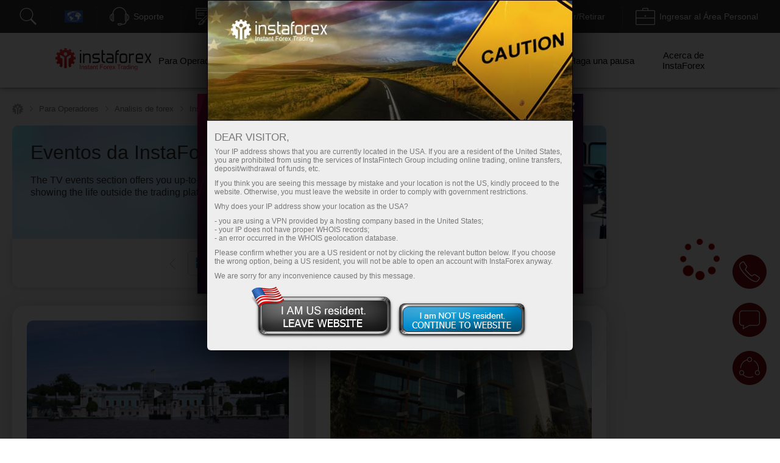

--- FILE ---
content_type: text/html; charset=utf-8
request_url: https://www.instaforex.com/sp/instaforex_tv_events/14
body_size: 48590
content:
<!DOCTYPE html PUBLIC "-//W3C//DTD XHTML 1.0 Strict//EN" "http://www.w3.org/TR/xhtml1/DTD/xhtml1-strict.dtd">
<html xmlns="https://www.w3.org/1999/xhtml" xml:lang="en" lang="en">
<head prefix="og: https://ogp.me/ns#">

    
        <script src="https://browser.sentry-cdn.com/8.47.0/bundle.tracing.min.js"></script>

        <script>
            Sentry.init({ dsn: 'https://18c93dbf25a04b4b8cffc40e262256cb@sentry.ifxdb.com/21' });
        </script>

    
    

    <title>Eventos InstaForex TV</title>


        <meta name="description" content="La sección de eventos televisivos le ofrece reportajes actualizados que  le muestran la vida fuera de la plataforma de operaciones. Aquí, usted..." />
    <meta name="google" content="notranslate" />
        
        <!--script src="https://fxn.instaforex.com/i/js/conditionalStart.js"></script-->

        <script type="text/javascript">
        function err_handler(msg) {return true;}
        window.onerror = err_handler;
    </script>
    
    <!-- extraPacker -->
            <meta charset="utf-8" />
    <meta name="viewport" content="width=device-width, minimum-scale=1.0, maximum-scale=1.0, user-scalable=no">
    
        <meta name="facebook-domain-verification" content="fuua7t31zjl7w4ls52egjemdr5722r" />
                    <meta name="yandex-verification" content="5f9fc461fad031d1" />
                    <!--- Verify domain instafincenter.com --->
        <!--- Verify domain ifxtrade.net --->
        <!--- Verify domain ifxinsinght.com --->
    
    <meta http-equiv="content-type" content="text/html; charset=utf-8" />

    <meta name="SKYPE_TOOLBAR" content="SKYPE_TOOLBAR_PARSER_COMPATIBLE" />

    
                    <link rel="canonical" href="https://www.instaforex.com/sp/instaforex_tv_events/14" />    


    <link rel="preload" href="https://fxn.instaforex.com/i/css/all-main_38.css" as="style">
    <link rel="stylesheet" href="https://fxn.instaforex.com/i/css/all-main_38.css">
    <link rel="shortcut icon" href="https://fxn.instaforex.com/i/img/favicon.ico" />
    <script type="text/javascript" src="https://fxn.instaforex.com/i/js/jquery-2.1.4.min.js"></script>


    
<link rel="alternate" hreflang="x-default" href="https://www.instaforex.com/instaforex_tv_events/14"/>
<link rel="alternate" hreflang="ru" href="https://www.instaforex.com/ru/instaforex_tv_events/14"/>
<link rel="alternate" hreflang="ar" href="https://www.instaforex.com/ar/instaforex_tv_events/14"/>
<link rel="alternate" hreflang="zh" href="https://www.instaforex.com/cn/instaforex_tv_events/14"/>
<link rel="alternate" hreflang="id" href="https://www.instaforex.com/id/instaforex_tv_events/14"/>
<link rel="alternate" hreflang="hi" href="https://www.instaforex.com/in/instaforex_tv_events/14"/>
<link rel="alternate" hreflang="ms" href="https://www.instaforex.com/ms/instaforex_tv_events/14"/>
<link rel="alternate" hreflang="ur" href="https://www.instaforex.com/pk/instaforex_tv_events/14"/>
<link rel="alternate" hreflang="pt" href="https://www.instaforex.com/pt/instaforex_tv_events/14"/>
<link rel="alternate" hreflang="es" href="https://www.instaforex.com/sp/instaforex_tv_events/14"/>
<link rel="alternate" hreflang="th" href="https://www.instaforex.com/th/instaforex_tv_events/14"/>
<link rel="alternate" hreflang="uk" href="https://www.instaforex.com/ua/instaforex_tv_events/14"/>
<link rel="alternate" hreflang="vi" href="https://www.instaforex.com/vi/instaforex_tv_events/14"/>
<link rel="alternate" hreflang="bn" href="https://www.instaforex.com/bd/instaforex_tv_events/14"/>
<link rel="alternate" hreflang="uz" href="https://www.instaforex.com/uz/instaforex_tv_events/14"/>

    <script type="text/javascript">
        jQuery.event.special.touchstart = {
            setup: function( _, ns, handle ){
                if ( ns.includes("noPreventDefault") ) {
                    this.addEventListener("touchstart", handle, { passive: false });
                } else {
                    this.addEventListener("touchstart", handle, { passive: true });
                }
            }
        };
        jQuery.event.special.touchmove = {
            setup: function( _, ns, handle ){
                if ( ns.includes("noPreventDefault") ) {
                    this.addEventListener("touchmove", handle, { passive: false });
                } else {
                    this.addEventListener("touchmove", handle, { passive: true });
                }
            }
        };
        var lang        = 'sp';
        var root        = 'https://www.instaforex.com/sp/';
        var root_http   = 'https://www.instaforex.com/';
        var is_ipad     = '';
        var is_index    = '';
    </script>



    <link rel="alternate" type="application/rss+xml" title="InstaForex.com Live Forex news" href="https://news.instaforex.com/news/" />
    <link rel="alternate" type="application/rss+xml" title="InstaForex.com Forex analysis review" href="https://news.instaforex.com/analytics/" />

        <!-- Delete for china Ip -->
        <!-- Yahoo Pixel Code -->
            <script type="application/javascript">(function(w,d,t,r,u){w[u]=w[u]||[];w[u].push({'projectId':'10000','properties':{'pixelId':'10119675'}});var s=d.createElement(t);s.src=r;s.async=true;s.onload=s.onreadystatechange=function(){var y,rs=this.readyState,c=w[u];if(rs&&rs!="complete"&&rs!="loaded"){return}try{y=YAHOO.ywa.I13N.fireBeacon;w[u]=[];w[u].push=function(p){y([p])};y(c)}catch(e){}};var scr=d.getElementsByTagName(t)[0],par=scr.parentNode;par.insertBefore(s,scr)})(window,document,"script","https://s.yimg.com/wi/ytc.js","dotq");</script>
        <!-- End Yahoo Pixel Code -->
    <!-- !Site::IsChina() -->
    
    
    <!--noindex-->
            <script type="text/javascript">
                (window.Image ? (new Image()) : document.createElement('img')).src = location.protocol + '//vk.com/rtrg?r=fL7KdroSMbX*wtu5mkEPSIxsTIGfECJZ8N8rRGJ1eqsTxh*4dYKEo4UCrbaqffinKY8a7hsoEs4X3sgAGw2t*QNGodRg5ZamiZXjTLse0*Tiv0UXbKBAcfzkHNr3LO19g7MUqG0QRBbuUO8IA7ldv3cfHtjgevnHyVUmDlX19p0-';
    </script>
            <!--/noindex-->

    
    
            <!-- Yahoo Pixel Code -->
    <script type="application/javascript">(function (w, d, t, r, u) {
        w[u] = w[u] || [];
        w[u].push({'projectId': '10000', 'properties': {'pixelId': '10119673'}});
        var s = d.createElement(t);
        s.src = r;
        s.async = true;
        s.onload = s.onreadystatechange = function () {
            var y, rs = this.readyState, c = w[u];
            if (rs && rs != "complete" && rs != "loaded") {
                return
            }

            try {
                y = YAHOO.ywa.I13N.fireBeacon;
                w[u] = [];
                w[u].push = function (p) {
                    y([p])
                }

                ;y(c)
            } catch (e) {
            }
        };
        var scr = d.getElementsByTagName(t)[0], par = scr.parentNode;
        par.insertBefore(s, scr)
    })(window, document, "script", "https://s.yimg.com/wi/ytc.js", "dotq");</script>
    <!-- End Yahoo Pixel Code -->
        
            
    <!--    -->
                            <!-- Google Tag Manager -->
                    <script>
                        (function(w, d, s, l, i) {
                            w[l] = w[l] || [];
                            w[l].push({
                                'gtm.start': new Date().getTime(),
                                event: 'gtm.js'
                            });
                            var f = d.getElementsByTagName(s)[0],
                                j = d.createElement(s),
                                dl = l != 'dataLayer' ? '&l=' + l : '';
                            j.async = true;
                            j.src = 'https://www.googletagmanager.com/gtm.js?id=' + i + dl;
                            f.parentNode.insertBefore(j, f);
                        })(window, document, 'script', 'dataLayer', 'GTM-55GFKC3');
                    </script>
                    <!-- End Google Tag Manager -->
                        <meta property='og:title' content='Eventos InstaForex TV'><meta property='og:type' content='website'><meta property='og:image' content='https://fxn.instaforex.com/i/img//preview/instaforex_preview.jpg'/><meta property='og:image:secure_url' content='https://fxn.instaforex.com/i/img//preview/instaforex_preview.jpg'/><meta property="og:image:width" content="1280"/><meta property="og:image:height" content="855"/><meta property="og:image:type" content="image/png"/><meta property="og:image:alt" content="link preview"/><meta name="twitter:card" content="summary_large_image"/><meta name="twitter:image" content="https://fxn.instaforex.com/i/img//preview/instaforex_preview.jpg"/><meta property='og:url' content='https://www.instaforex.com/sp/instaforex_tv_events/14'><meta property='og:description' content='La sección de eventos televisivos le ofrece reportajes actualizados que  le muestran la vida fuera de la plataforma de operaciones. Aquí, usted...'><meta property='og:site_name' content='https://www.instaforex.com/'><meta property='og:locale' content='sp'>
    <script type="text/javascript" src="https://fxn.instaforex.com/i/js/intersectionObserver.jquery.js"></script>
    <script type="text/javascript">
        window.addEventListener("load", function () {
            if (typeof $.fn.intersectionObserver === 'function') {
                $("img[url]").intersectionObserver();
            }
        })
    </script>

            
        <script>
            //getCriteoPartnersWithTimer
            var ts = 1765424302;
            function checkPartnersCriteo(){
                if (parseInt(new Date().getTime()/1000) > GetCookie('criteoPatrnersTimestamp')) {
                    window.criteo_q = window.criteo_q || [];
                    var deviceType = /iPad/.test(navigator.userAgent) ? "t" : /Mobile|iP(hone|od)|Android|BlackBerry|IEMobile|Silk/.test(navigator.userAgent) ? "m" : "d";
                    window.criteo_q.push(
                        {event: "setAccount", account:},
                        {event: "setEmail", email: ""},
                        {event: "setSiteType", type: deviceType},
                        {event: "viewHome"}
                    );
                    console.log("partners criteo hit. acc - ");
                    ts = parseInt(new Date().setMonth(new Date().getMonth() + 1)/1000);
                    SetCookie('criteoPatrnersTimestamp', ts);
                }
            }
            setInterval(checkPartnersCriteo, 1000);
        </script>

                                <script>
                //getCriteoWithTimer
                var criteroTimer = setTimeout(function () {
                    <!-- Тэг домашней страницы Criteo OneTag -->
                    window.criteo_q = window.criteo_q || [];
                    var deviceType = /iPad/.test(navigator.userAgent) ? "t" : /Mobile|iP(hone|od)|Android|BlackBerry|IEMobile|Silk/.test(navigator.userAgent) ? "m" : "d";
                    window.criteo_q.push(
                        {event: "setAccount", account: 81974},
                        {event: "setEmail", email: ""}, // Может быть пустой строкой
                        {event: "setSiteType", type: deviceType},
                        {event: "viewHome", user_segment: "20"});
                    <!-- Конец тэга домашней страницы Criteo OneTag -->
                    document.cookie = 'criteoHit=true'
                    console.log('Criteo: "Hit"');
                }, 15000);
                console.log('Criteo: time to hit - 15 sec');
            </script>
                                    <script type="text/javascript">
                        adroll_adv_id = "KC3R3NI4BVENTMPMGFQAXF";
                        adroll_pix_id = "OEZZPOJDMJGE3P6WDN2UQL";
                        adroll_version = "2.0";

                        (function(w, d, e, o, a) {
                            w.__adroll_loaded = true;
                            w.adroll = w.adroll || [];
                            w.adroll.f = ['setProperties', 'identify', 'track'];
                            var roundtripUrl = "https://s.adroll.com/j/" + adroll_adv_id +
                                "/roundtrip.js";
                            for (a = 0; a < w.adroll.f.length; a++) {
                                w.adroll[w.adroll.f[a]] = w.adroll[w.adroll.f[a]] || (function(n) {
                                    return function() {
                                        w.adroll.push([n, arguments])
                                    }
                                })(w.adroll.f[a])
                            };

                            e = d.createElement('script');
                            o = d.getElementsByTagName('script')[0];
                            e.async = 1;
                            e.src = roundtripUrl;
                            o.parentNode.insertBefore(e, o);
                        })(window, document);
                        adroll.track("pageView");
                    </script>
                                <!-- Facebook Pixel Code -->
                    <script>
                        ! function(f, b, e, v, n, t, s) {
                            if (f.fbq) return;
                            n = f.fbq = function() {
                                n.callMethod ?
                                    n.callMethod.apply(n, arguments) : n.queue.push(arguments)
                            };
                            if (!f._fbq) f._fbq = n;
                            n.push = n;
                            n.loaded = !0;
                            n.version = '2.0';
                            n.queue = [];
                            t = b.createElement(e);
                            t.async = !0;
                            t.src = v;
                            s = b.getElementsByTagName(e)[0];
                            s.parentNode.insertBefore(t, s)
                        }(window, document, 'script', 'https://connect.facebook.net/en_US/fbevents.js');
                        fbq('init', '174181863800731');
                        fbq('track', 'PageView');
                    </script>
                    <noscript><img height="1" width="1" style="display:none" src="https://www.facebook.com/tr?id=174181863800731&ev=PageView&noscript=1" /></noscript>
                    <!-- End Facebook Pixel Code -->
                    
                
    
    
        <meta name="google-site-verification" content="koc5pFyPjYKubbyLufjNPZdxvI1ppScJ1kjnyrMxMns" />
    
</head>
<!-- /Yandex.Metrika counter -->



<body  data-lng="sp" class="language-sp page-instaforex_tv_events" >

    
                    <!-- Google Tag Manager (noscript) --><noscript><iframe src="https://www.googletagmanager.com/ns.html?id=GTM-55GFKC3" height="0" width="0" style="display:none;visibility:hidden"></iframe></noscript>
                    <!-- End Google Tag Manager (noscript) -->
                
    


<!---->

<style>
    body {
        min-width: 100px;
    }
    .block_4_type_7_ru{
        margin-top: -30px;  color: white;  font-size: 12px;
    }
    .block_4_type_7_en{
        font-size: 12px;  color: white;  margin-top: -24px;  margin-left: 6px;
    }
    .sidebar-right section .block_3_banners{ margin-top: -30px;}
    .ploader{
        position: fixed;
        width: 100%;
        height: 100%;
        background: rgb(0,0,0,0.5);
        z-index: 99999;
        display: none;
    }
    .ploader img{
        position: fixed;
        margin-left: auto;
        margin-right: auto;
        left: 0;
        right: 0;
        text-align: center;
        top: 40%;
        z-index: 9999;
        width: 20%;
    }
</style>
<div class="ploader"><img src="https://fxn.instaforex.com/i/img/preloader.svg" alt="empty"></div>
				<script type="text/javascript">
					var CheckRef = document.referrer;
					var refStr   = '';
                    var frame    = 0;
					if(CheckRef.indexOf('?') == -1)
					{
						refStr = CheckRef;
					}
					else
					{
						refStr =CheckRef.substr(0,CheckRef.indexOf('?'));
					}
                    if(top != self)
                    {
                        frame=1;
                    }
					
					new Image().src = "/click_stat/click.php?r="+escape(refStr)+((typeof(screen)=="undefined")?"":"&s="+screen.width+"*"+screen.height+"*"+(screen.colorDepth?screen.colorDepth:screen.pixelDepth))+"&u="+escape(document.URL)+"&frame="+frame+"&"+Math.random();
				</script>
				
<!-- Eu Предупреждения -->

<script language="JavaScript" src="https://fxn.instaforex.com/i/js/jquery.simplemodal-new.js"></script>

<script language="JavaScript">
    $(document).ready(function(){

        function setCookieLeave( name, value, expires, path, domain, secure )
        {
            var today = new Date();
            today.setTime( today.getTime() );
            if ( expires ) {
                expires = expires * 1000 * 60 * 60 * 24;
            }
            var expires_date = new Date( today.getTime() + (expires) );
            document.cookie = name+'='+escape( value ) +
                ( ( expires ) ? ';expires='+expires_date.toGMTString() : '' ) + //expires.toGMTString()
                ( ( path ) ? ';path=' + path : '' ) +
                ( ( domain ) ? ';domain=' + domain : '' ) +
                ( ( secure ) ? ';secure' : '' );
        }

        $(function ($) {
            var ATTENTION = {
                container: null,
                init: function () {
                    var inner_data  = '<h2>Dear visitor,</h2>';
                    inner_data += '<p>Your IP address shows that you are currently located in the USA. If you are a resident of the United States, you are prohibited from using the services of InstaFintech Group including online trading, online transfers, deposit/withdrawal of funds, etc.</p>';
                    inner_data += '<p>If you think you are seeing this message by mistake and your location is not the US, kindly proceed to the website. Otherwise, you must leave the website in order to comply with government restrictions.</p>';
                    inner_data += '<p>Why does your IP address show your location as the USA?<ul>';
                    inner_data += '<li>- you are using a VPN provided by a hosting company based in the United States;</li>';
                    inner_data += '<li>- your IP does not have proper WHOIS records;</li>';
                    inner_data += '<li>- an error occurred in the WHOIS geolocation database.</li>';
                    inner_data += '</ul></p>';
                    inner_data += '<p>Please confirm whether you are a US resident or not by clicking the relevant button below. If you choose the wrong option, being a US resident, you will not be able to open an account with InstaForex anyway.</p>';
                    inner_data += '<p>We are sorry for any inconvenience caused by this message.</p>';
                    $("#inner-data").html(inner_data);

                    if (typeof $.fn.smodal !== 'undefined') {
                        $("#attention-modal-content").smodal({
                            overlayId: 'attention-overlay',
                            containerId: 'attention-container',
                            closeHTML: null,
                            minHeight: 80,
                            opacity: 65,
                            position: ['0',],
                            overlayClose: false,
                            onOpen: ATTENTION.open,
                            onClose: ATTENTION.close
                        });
                    }

                },
                open: function (d) {
                    var self = this;
                    self.container = d.container[0];
                    d.overlay.fadeIn('fast', function () {
                        $("#attention-modal-content", self.container).show();
                        var title = $("#attention-modal-title", self.container);
                        title.show();
                        d.container.slideDown('slow', function () {
                            setTimeout(function () {
                                var h = $("#attention-modal-data", self.container).height()
                                    + title.height()
                                    + 20; // padding
                                d.container.animate(
                                    {height: h},
                                    200,
                                    function () {
                                        $("div.close", self.container).show();
                                        $("#attention-modal-data", self.container).show();
                                    }
                                );
                            }, 300);
                        });
                    })
                },
                close: function (d) {
                    var self = this;
                    d.container.animate(
                        {top:"-" + (d.container.height() + 20)},
                        500,
                        function () {
                            setCookieLeave('notleaveus', 1, 365, '/');
                            self.close(); // or $.modal.close();
                        }
                    );
                }
            };

            ATTENTION.init();
        });
    });
</script>

<style>
    #attention-modal-content, #attention-modal-data {display:none;}
    #attention-overlay {background-color:#000; cursor:wait;}
    #attention-container {background-color:#eee; color:#000; font-family:"Lucida Grande",Arial,sans-serif; font-size:.9em; padding-bottom:4px; width:600px; -moz-border-radius-bottomleft:6px; -webkit-border-bottom-left-radius:6px; -moz-border-radius-bottomright:6px; -webkit-border-bottom-right-radius:6px; -moz-box-shadow:0 0 64px #000; -webkit-box-shadow:0 0 64px #000;}
    #attention-container a {color:#ddd;}
    #attention-container #attention-modal-title {color:#000; background-color:#ddd; border-bottom:1px solid #ccc; font-weight:bold; padding:0px; font-size: 130%; text-align: center;}
    #attention-container .close {display:none; position:absolute; right:0; top:0;}
    #attention-container .close a {display:block; color:#777; font-size:.8em; font-weight:bold; padding:6px 12px 0; text-decoration:none; text-shadow:0 1px 0 #f4f4f4;}
    #attention-container .close a:hover {color:#000;}
    #attention-container #attention-modal-data {padding:6px 12px;}
    #attention-container h2 {margin:10px 0 6px;}
    #attention-container p {margin-bottom:10px;}
    #attention-container span {color:#777; font-size:.9em;}

    #attention-modal-title {background: url("https://fxn.instaforex.com/i/img/attention/top2.jpg"); height: 198px;}
    #attention-modal-data {font-size:110%;}
    #attention-modal-data ul li {padding: 0px; !important;}

    #attention-modal-data .usbuttons{background: url('https://fxn.instaforex.com/i/img/attention/buttons.png');}
    #attention-modal-data .usresident {background-position: -0px -0px; width: 236px; height: 88px; cursor: pointer;}
    #attention-modal-data .notusresident {background-position: -0px -88px; width: 220px; height: 65px; cursor: pointer;}
    #attention-modal-data .usresident:hover {background-position: -0px -153px; width: 236px; height: 88px; cursor: pointer;}
    #attention-modal-data .notusresident:hover {background-position: -0px -241px; width: 220px; height: 65px; cursor: pointer;}
</style>

<!--noindex-->
<div id="attention-modal-content">
    <div id="attention-modal-title">&nbsp;</div>
    <div id="attention-modal-data">
        <span id="inner-data">&nbsp;</span>
        <center>
            <table>
                <tr>
                    <td><div class="usbuttons usresident" onclick="document.location ='about:blank'"></div></td>
                    <td><div class="usbuttons notusresident simplemodal-close"></div></td>
                </tr>
            </table>
        </center>

    </div>
</div>
<!--/noindex-->

<header>
        <style>
            .circleRollButton {
                display: none !important;
            }
        </style>
        <script type="text/javascript">
            if (!onlineSupportChatButton) {
                var onlineSupportChatButton;
                                        (function(d, src, c) {
                            var t = d.scripts[d.scripts.length - 1],
                                s = d.createElement('script');
                            s.id = 'la_x2s6df8d';
                            s.defer = true;
                            s.src = src;
                            s.onload = s.onreadystatechange = function() {
                                var rs = this.readyState;
                                if (rs && (rs != 'complete') && (rs != 'loaded')) {
                                    return;
                                }
                                c(this);
                            };
                            t.parentElement.insertBefore(s, t.nextSibling);
                        })(document,
                            'https://ifx.ladesk.com/scripts/track.js',
                            function(e) {
                                onlineSupportChatButton = LiveAgent.createButton('70b493e3', e);
                                onlineSupportChatButton.hideButton_();
                            });
                            }

                    </script>
    <script>
    window.dictionary = {
        'application.prepare.form.validation.error': 'Cuenta o contraseña incorrecta. Por favor, vuelva a intentarlo. Si el problema persiste, contáctenos a través de support@instaforex.eu'
    }
</script>

<input type="hidden" id="instaEU" value="">


<style>
    .collapse{padding-top: 0!important; padding-bottom: 0!important;}
    #ntoolbar .langList .f32.AR {
        background-position: 0 -7616px;
    }
    </style>


<div id="ntoolbar" aria-multiselectable="true">

    <div>
                    <a class="btn btn-default"  data-parent="#ntoolbar" href="https://www.instaforex.com/sp/search" target="_blank">
                <svg xmlns="http://www.w3.org/2000/svg" xmlns:xlink="http://www.w3.org/1999/xlink" viewBox="0 0 50 50"
                     version="1.1" width="32" height="32">
                    <g id="surface1">
                        <path style=" "
                              d="M 21 3 C 11.621094 3 4 10.621094 4 20 C 4 29.378906 11.621094 37 21 37 C 24.710938 37 28.140625 35.804688 30.9375 33.78125 L 44.09375 46.90625 L 46.90625 44.09375 L 33.90625 31.0625 C 36.460938 28.085938 38 24.222656 38 20 C 38 10.621094 30.378906 3 21 3 Z M 21 5 C 29.296875 5 36 11.703125 36 20 C 36 28.296875 29.296875 35 21 35 C 12.703125 35 6 28.296875 6 20 C 6 11.703125 12.703125 5 21 5 Z "/>
                    </g>
                </svg>
                <span></span>
            </a>
        
    </div>

    <div class="langList">
        
        <button class="btn btn-default"  data-parent="#ntoolbar"
                data-target="#toolbarCollapseLangList" aria-expanded="false" aria-controls="toolbarCollapseLangList">
            <span class="f32 SP no_flag"></span>
            <span class="caption">Español</span>
        </button>

    </div>

    <div>
        <button class="btn btn-default"  data-parent="#ntoolbar"
                data-target="#toolbarCollapseSupportPanel" aria-expanded="false"
                aria-controls="toolbarCollapseSupportPanel">
            <svg xmlns="http://www.w3.org/2000/svg" xmlns:xlink="http://www.w3.org/1999/xlink" viewBox="0 0 50 50"
                 version="1.1" width="32" height="32">
                <g id="surface1">
                    <path style=" "
                          d="M 25 1 C 15.691406 1 8.015625 8.089844 7.09375 17.15625 C 6.179688 17.453125 5.453125 18.179688 5.15625 19.09375 C 3.730469 19.378906 2.492188 20.355469 1.625 21.65625 C 0.589844 23.207031 0 25.25 0 27.5 C 0 29.75 0.589844 31.792969 1.625 33.34375 C 2.492188 34.644531 3.730469 35.621094 5.15625 35.90625 C 5.546875 37.109375 6.671875 38 8 38 C 9.644531 38 11 36.644531 11 35 L 11 20 C 11 18.757813 10.214844 17.703125 9.125 17.25 C 10 9.234375 16.75 3 25 3 C 33.25 3 40 9.234375 40.875 17.25 C 39.785156 17.703125 39 18.757813 39 20 L 39 35 C 39 36.277344 39.832031 37.351563 40.96875 37.78125 C 40.832031 39.691406 40.183594 41.128906 39.15625 42.15625 C 37.996094 43.316406 36.300781 44 34 44 L 30.8125 44 C 30.394531 42.84375 29.292969 42 28 42 L 23 42 C 21.355469 42 20 43.355469 20 45 C 20 46.644531 21.355469 48 23 48 L 28 48 C 29.292969 48 30.394531 47.15625 30.8125 46 L 34 46 C 36.699219 46 39.003906 45.183594 40.59375 43.59375 C 42.023438 42.164063 42.820313 40.164063 42.96875 37.8125 C 43.851563 37.503906 44.554688 36.796875 44.84375 35.90625 C 46.269531 35.621094 47.507813 34.644531 48.375 33.34375 C 49.410156 31.792969 50 29.75 50 27.5 C 50 25.25 49.410156 23.207031 48.375 21.65625 C 47.507813 20.355469 46.269531 19.378906 44.84375 19.09375 C 44.546875 18.179688 43.820313 17.453125 42.90625 17.15625 C 41.984375 8.089844 34.308594 1 25 1 Z M 8 19 C 8.5625 19 9 19.4375 9 20 L 9 35 C 9 35.5625 8.5625 36 8 36 C 7.4375 36 7 35.5625 7 35 L 7 20 C 7 19.4375 7.4375 19 8 19 Z M 42 19 C 42.5625 19 43 19.4375 43 20 L 43 35 C 43 35.5625 42.5625 36 42 36 C 41.4375 36 41 35.5625 41 35 L 41 20 C 41 19.4375 41.4375 19 42 19 Z M 5 21.21875 L 5 33.78125 C 4.378906 33.515625 3.789063 33.011719 3.28125 32.25 C 2.507813 31.089844 2 29.390625 2 27.5 C 2 25.609375 2.507813 23.910156 3.28125 22.75 C 3.789063 21.988281 4.378906 21.484375 5 21.21875 Z M 45 21.21875 C 45.621094 21.484375 46.210938 21.988281 46.71875 22.75 C 47.492188 23.910156 48 25.609375 48 27.5 C 48 29.390625 47.492188 31.089844 46.71875 32.25 C 46.210938 33.011719 45.621094 33.515625 45 33.78125 Z M 23 44 L 28 44 C 28.5625 44 29 44.4375 29 45 C 29 45.5625 28.5625 46 28 46 L 23 46 C 22.4375 46 22 45.5625 22 45 C 22 44.4375 22.4375 44 23 44 Z "/>
                </g>
            </svg>
            <span class="caption">Soporte</span>
        </button>

    </div>

    <div>
                    <button class="btn btn-default"  data-parent="#ntoolbar"
                    data-target="#toolbarCollapseOpenAccount" aria-expanded="false"
                    aria-controls="toolbarCollapseOpenAccount">
                <svg xmlns="http://www.w3.org/2000/svg" xmlns:xlink="http://www.w3.org/1999/xlink" viewBox="0 0 50 51"
                     version="1.1" width="32" height="32">
                    <g id="surface1">
                        <path xmlns="http://www.w3.org/2000/svg" style=" "
                              d="M 3 3 L 3 8.6875 C 2.941406 8.878906 2.941406 9.089844 3 9.28125 L 3 32 L 18 32 L 20 30 L 5 30 L 5 10.625 L 5.5625 10.90625 C 5.839844 11.039063 6.160156 11.039063 6.4375 10.90625 L 8 10.125 L 9.5625 10.90625 C 9.839844 11.039063 10.160156 11.039063 10.4375 10.90625 L 12 10.125 L 13.5625 10.90625 C 13.839844 11.039063 14.160156 11.039063 14.4375 10.90625 L 16 10.125 L 17.5625 10.90625 C 17.839844 11.039063 18.160156 11.039063 18.4375 10.90625 L 20 10.125 L 21.5625 10.90625 C 21.839844 11.039063 22.160156 11.039063 22.4375 10.90625 L 24 10.125 L 25.5625 10.90625 C 25.839844 11.039063 26.160156 11.039063 26.4375 10.90625 L 28 10.125 L 29.5625 10.90625 C 29.839844 11.039063 30.160156 11.039063 30.4375 10.90625 L 32 10.125 L 33.5625 10.90625 C 33.839844 11.039063 34.160156 11.039063 34.4375 10.90625 L 36 10.125 L 37.5625 10.90625 C 37.839844 11.039063 38.160156 11.039063 38.4375 10.90625 L 40 10.125 L 41.5625 10.90625 C 41.839844 11.039063 42.160156 11.039063 42.4375 10.90625 L 44 10.125 L 45 10.625 L 45 30 L 36 30 L 34 32 L 47 32 L 47 10.125 C 47.015625 10.019531 47.015625 9.917969 47 9.8125 L 47 3 Z M 5 5 L 45 5 L 45 8.375 L 44.4375 8.09375 C 44.160156 7.960938 43.839844 7.960938 43.5625 8.09375 L 42 8.875 L 40.4375 8.09375 C 40.160156 7.960938 39.839844 7.960938 39.5625 8.09375 L 38 8.875 L 36.4375 8.09375 C 36.160156 7.960938 35.839844 7.960938 35.5625 8.09375 L 34 8.875 L 32.4375 8.09375 C 32.160156 7.960938 31.839844 7.960938 31.5625 8.09375 L 30 8.875 L 28.4375 8.09375 C 28.160156 7.960938 27.839844 7.960938 27.5625 8.09375 L 26 8.875 L 24.4375 8.09375 C 24.160156 7.960938 23.839844 7.960938 23.5625 8.09375 L 22 8.875 L 20.4375 8.09375 C 20.160156 7.960938 19.839844 7.960938 19.5625 8.09375 L 18 8.875 L 16.4375 8.09375 C 16.160156 7.960938 15.839844 7.960938 15.5625 8.09375 L 14 8.875 L 12.4375 8.09375 C 12.160156 7.960938 11.839844 7.960938 11.5625 8.09375 L 10 8.875 L 8.4375 8.09375 C 8.160156 7.960938 7.839844 7.960938 7.5625 8.09375 L 6 8.875 L 5 8.375 Z M 8.71875 16 C 8.167969 16.078125 7.78125 16.589844 7.859375 17.140625 C 7.9375 17.691406 8.449219 18.078125 9 18 L 25 18 C 25.359375 18.003906 25.695313 17.816406 25.878906 17.503906 C 26.058594 17.191406 26.058594 16.808594 25.878906 16.496094 C 25.695313 16.183594 25.359375 15.996094 25 16 L 9 16 C 8.96875 16 8.9375 16 8.90625 16 C 8.875 16 8.84375 16 8.8125 16 C 8.78125 16 8.75 16 8.71875 16 Z M 31.71875 16 C 31.167969 16.078125 30.78125 16.589844 30.859375 17.140625 C 30.9375 17.691406 31.449219 18.078125 32 18 L 41 18 C 41.359375 18.003906 41.695313 17.816406 41.878906 17.503906 C 42.058594 17.191406 42.058594 16.808594 41.878906 16.496094 C 41.695313 16.183594 41.359375 15.996094 41 16 L 32 16 C 31.96875 16 31.9375 16 31.90625 16 C 31.875 16 31.84375 16 31.8125 16 C 31.78125 16 31.75 16 31.71875 16 Z M 8.71875 21 C 8.167969 21.078125 7.78125 21.589844 7.859375 22.140625 C 7.9375 22.691406 8.449219 23.078125 9 23 L 25 23 C 25.359375 23.003906 25.695313 22.816406 25.878906 22.503906 C 26.058594 22.191406 26.058594 21.808594 25.878906 21.496094 C 25.695313 21.183594 25.359375 20.996094 25 21 L 9 21 C 8.96875 21 8.9375 21 8.90625 21 C 8.875 21 8.84375 21 8.8125 21 C 8.78125 21 8.75 21 8.71875 21 Z M 34.875 22 C 34.652344 22.023438 34.441406 22.125 34.28125 22.28125 L 33.625 22.90625 C 33.445313 22.746094 33.210938 22.65625 32.96875 22.65625 C 32.9375 22.65625 32.90625 22.65625 32.875 22.65625 C 32.777344 22.671875 32.683594 22.703125 32.59375 22.75 L 27.90625 24.75 C 27.789063 24.800781 27.683594 24.875 27.59375 24.96875 L 19.09375 33.5 L 19.0625 33.5 C 19.019531 33.527344 18.976563 33.558594 18.9375 33.59375 C 18.878906 33.640625 18.828125 33.691406 18.78125 33.75 C 18.746094 33.800781 18.714844 33.851563 18.6875 33.90625 L 10.84375 41.71875 C 10.46875 42.097656 10.457031 42.699219 10.8125 43.09375 C 9.722656 44.21875 9.730469 46.046875 10.84375 47.15625 C 11.957031 48.269531 13.78125 48.277344 14.90625 47.1875 C 15.300781 47.542969 15.902344 47.53125 16.28125 47.15625 L 17 46.4375 C 17.191406 46.566406 17.417969 46.695313 17.65625 46.8125 C 18.082031 47.019531 18.59375 47.214844 19.1875 47.21875 C 19.78125 47.222656 20.460938 46.976563 20.96875 46.46875 C 21.738281 45.699219 22.707031 44.410156 23.625 43.15625 C 24.542969 41.902344 25.484375 40.609375 25.65625 40.4375 C 26 40.09375 26.90625 40.0625 26.90625 40.0625 C 27.292969 40.152344 27.695313 40.003906 27.933594 39.6875 C 28.171875 39.371094 28.199219 38.941406 28.003906 38.59375 C 27.808594 38.25 27.425781 38.054688 27.03125 38.09375 C 27.03125 38.09375 26.917969 38.066406 26.75 38.0625 C 26.371094 38.054688 25.644531 38.101563 24.9375 38.5 L 33.03125 30.40625 C 33.125 30.316406 33.199219 30.210938 33.25 30.09375 L 35.25 25.40625 C 35.394531 25.058594 35.335938 24.664063 35.09375 24.375 L 35.71875 23.71875 C 36.042969 23.417969 36.128906 22.941406 35.933594 22.546875 C 35.742188 22.148438 35.308594 21.929688 34.875 22 Z M 32.75 24.84375 L 32.78125 24.84375 L 32.8125 24.875 C 32.890625 25.011719 32.996094 25.128906 33.125 25.21875 L 33.15625 25.25 L 31.46875 29.15625 L 23.625 37 L 21 34.375 L 28.84375 26.53125 Z M 19.5625 35.8125 L 22.1875 38.4375 L 16.59375 44.0625 L 16.5625 44.0625 C 16.210938 44.152344 15.933594 44.429688 15.84375 44.78125 L 15.59375 45.03125 C 15.5625 45.007813 15.53125 44.988281 15.5 44.96875 L 15.34375 44.84375 L 13.1875 42.71875 C 13.1875 42.707031 13.1875 42.699219 13.1875 42.6875 L 13.15625 42.625 C 13.117188 42.535156 13.0625 42.449219 13 42.375 Z M 23.5625 39.84375 C 23.109375 40.429688 22.589844 41.164063 22 41.96875 C 21.089844 43.214844 20.089844 44.535156 19.5625 45.0625 C 19.421875 45.203125 19.34375 45.21875 19.1875 45.21875 C 19.03125 45.21875 18.78125 45.152344 18.53125 45.03125 C 18.496094 45.011719 18.472656 44.988281 18.4375 44.96875 Z M 12.21875 44.5 L 13.5 45.78125 C 13.140625 46.105469 12.597656 46.097656 12.25 45.75 C 11.902344 45.402344 11.890625 44.859375 12.21875 44.5 Z "/>
                    </g>
                </svg>
                <span class="caption">Apertura instantánea de la cuenta</span>
            </button>
            </div>

    <div>
        <button class="btn btn-default" data-parent="#ntoolbar"
                data-target="#toolbarCollapseTradingPlatform" aria-expanded="false"
                aria-controls="toolbarCollapseTradingPlatform">
            <svg xmlns="http://www.w3.org/2000/svg" xmlns:xlink="http://www.w3.org/1999/xlink" viewBox="0 0 64 64"
                 version="1.1" width="32" height="32">
                <g id="surface1">
                    <path style=" "
                          d="M 7 6 C 5.347656 6 4 7.347656 4 9 L 4 51 C 4 52.652344 5.347656 54 7 54 L 57 54 C 58.652344 54 60 52.652344 60 51 L 60 9 C 60 7.347656 58.652344 6 57 6 Z M 7 8 L 57 8 C 57.550781 8 58 8.449219 58 9 L 58 51 C 58 51.550781 57.550781 52 57 52 L 7 52 C 6.449219 52 6 51.550781 6 51 L 6 18 L 47 18 C 47.554688 18 48 17.550781 48 17 C 48 16.449219 47.554688 16 47 16 L 6 16 L 6 9 C 6 8.449219 6.449219 8 7 8 Z M 10 10 C 9.445313 10 9 10.449219 9 11 L 9 13 C 9 13.550781 9.445313 14 10 14 C 10.554688 14 11 13.550781 11 13 L 11 11 C 11 10.449219 10.554688 10 10 10 Z M 15 10 C 14.445313 10 14 10.449219 14 11 L 14 13 C 14 13.550781 14.445313 14 15 14 C 15.554688 14 16 13.550781 16 13 L 16 11 C 16 10.449219 15.554688 10 15 10 Z M 20 10 C 19.445313 10 19 10.449219 19 11 L 19 13 C 19 13.550781 19.445313 14 20 14 C 20.554688 14 21 13.550781 21 13 L 21 11 C 21 10.449219 20.554688 10 20 10 Z M 25 10 C 24.445313 10 24 10.449219 24 11 L 24 13 C 24 13.550781 24.445313 14 25 14 C 25.554688 14 26 13.550781 26 13 L 26 11 C 26 10.449219 25.554688 10 25 10 Z M 30 10 C 29.445313 10 29 10.449219 29 11 L 29 13 C 29 13.550781 29.445313 14 30 14 C 30.554688 14 31 13.550781 31 13 L 31 11 C 31 10.449219 30.554688 10 30 10 Z M 35 10 C 34.445313 10 34 10.449219 34 11 L 34 13 C 34 13.550781 34.445313 14 35 14 C 35.554688 14 36 13.550781 36 13 L 36 11 C 36 10.449219 35.554688 10 35 10 Z M 40 10 C 39.445313 10 39 10.449219 39 11 L 39 13 C 39 13.550781 39.445313 14 40 14 C 40.554688 14 41 13.550781 41 13 L 41 11 C 41 10.449219 40.554688 10 40 10 Z M 45 10 C 44.445313 10 44 10.449219 44 11 L 44 13 C 44 13.550781 44.445313 14 45 14 C 45.554688 14 46 13.550781 46 13 L 46 11 C 46 10.449219 45.554688 10 45 10 Z M 50 10 C 49.445313 10 49 10.449219 49 11 L 49 13 C 49 13.550781 49.445313 14 50 14 C 50.554688 14 51 13.550781 51 13 L 51 11 C 51 10.449219 50.554688 10 50 10 Z M 55 10 C 54.445313 10 54 10.449219 54 11 L 54 13 C 54 13.550781 54.445313 14 55 14 C 55.554688 14 56 13.550781 56 13 L 56 11 C 56 10.449219 55.554688 10 55 10 Z M 51 16 C 50.445313 16 50 16.449219 50 17 C 50 17.550781 50.445313 18 51 18 L 55 18 C 55.554688 18 56 17.550781 56 17 C 56 16.449219 55.554688 16 55 16 Z M 55 21 C 54.746094 21 54.488281 21.097656 54.292969 21.292969 L 47.285156 28.300781 C 46.894531 28.113281 46.460938 28 46 28 C 45.277344 28 44.621094 28.269531 44.105469 28.695313 L 38.9375 25.597656 C 38.976563 25.40625 39 25.203125 39 25 C 39 23.347656 37.652344 22 36 22 C 34.347656 22 33 23.347656 33 25 C 33 25.40625 33.082031 25.792969 33.230469 26.148438 L 27.421875 31.375 C 26.996094 31.144531 26.515625 31 26 31 C 25.105469 31 24.308594 31.402344 23.761719 32.027344 L 18.988281 30.117188 C 18.992188 30.078125 19 30.039063 19 30 C 19 28.347656 17.652344 27 16 27 C 14.347656 27 13 28.347656 13 30 C 13 30.285156 13.054688 30.558594 13.128906 30.824219 L 8.421875 34.1875 C 7.972656 34.507813 7.867188 35.132813 8.1875 35.578125 C 8.382813 35.851563 8.6875 36 9 36 C 9.203125 36 9.402344 35.9375 9.578125 35.8125 L 14.28125 32.453125 C 14.769531 32.796875 15.359375 33 16 33 C 16.894531 33 17.691406 32.597656 18.238281 31.972656 L 23.011719 33.882813 C 23.007813 33.921875 23 33.960938 23 34 C 23 35.652344 24.347656 37 26 37 C 27.652344 37 29 35.652344 29 34 C 29 33.59375 28.917969 33.207031 28.769531 32.851563 L 34.578125 27.625 C 35.003906 27.855469 35.484375 28 36 28 C 36.722656 28 37.378906 27.730469 37.894531 27.304688 L 43.0625 30.402344 C 43.023438 30.59375 43 30.796875 43 31 C 43 32.652344 44.347656 34 46 34 C 47.652344 34 49 32.652344 49 31 C 49 30.539063 48.886719 30.105469 48.699219 29.714844 L 55.707031 22.707031 C 56.097656 22.316406 56.097656 21.683594 55.707031 21.292969 C 55.511719 21.097656 55.253906 21 55 21 Z M 36 23.832031 C 36.644531 23.832031 37.167969 24.355469 37.167969 25 C 37.167969 25.644531 36.644531 26.167969 36 26.167969 C 35.355469 26.167969 34.832031 25.644531 34.832031 25 C 34.832031 24.355469 35.355469 23.832031 36 23.832031 Z M 16 28.832031 C 16.644531 28.832031 17.167969 29.355469 17.167969 30 C 17.167969 30.644531 16.644531 31.167969 16 31.167969 C 15.355469 31.167969 14.832031 30.644531 14.832031 30 C 14.832031 29.355469 15.355469 28.832031 16 28.832031 Z M 46 29.792969 C 46.664063 29.792969 47.207031 30.335938 47.207031 31 C 47.207031 31.664063 46.667969 32.207031 46 32.207031 C 45.332031 32.207031 44.792969 31.664063 44.792969 31 C 44.792969 30.335938 45.335938 29.792969 46 29.792969 Z M 26 32.832031 C 26.644531 32.832031 27.167969 33.355469 27.167969 34 C 27.167969 34.644531 26.644531 35.167969 26 35.167969 C 25.355469 35.167969 24.832031 34.644531 24.832031 34 C 24.832031 33.355469 25.355469 32.832031 26 32.832031 Z M 33 34 C 32.445313 34 32 34.449219 32 35 L 32 48 L 30 48 L 30 43 C 30 42.449219 29.554688 42 29 42 L 23 42 C 22.445313 42 22 42.449219 22 43 L 22 48 L 20 48 L 20 39 C 20 38.449219 19.554688 38 19 38 L 13 38 C 12.445313 38 12 38.449219 12 39 L 12 48 L 11 48 C 10.445313 48 10 48.449219 10 49 C 10 49.550781 10.445313 50 11 50 L 51 50 C 51.554688 50 52 49.550781 52 49 C 52 48.449219 51.554688 48 51 48 L 50 48 L 50 41 C 50 40.449219 49.554688 40 49 40 L 43 40 C 42.445313 40 42 40.449219 42 41 L 42 48 L 40 48 L 40 35 C 40 34.449219 39.554688 34 39 34 Z M 34 36 L 38 36 L 38 48 L 34 48 Z M 14 40 L 18 40 L 18 48 L 14 48 Z M 44 42 L 48 42 L 48 48 L 44 48 Z M 24 44 L 28 44 L 28 48 L 24 48 Z "/>
                </g>
            </svg>
            <span class="caption">Plataforma comercial</span>
        </button>
    </div>


    <div>
        <button class="btn btn-default"  data-parent="#ntoolbar"
                data-target="#toolbarCollapseReplenish" aria-expanded="false" aria-controls="toolbarCollapseReplenish">
            <svg xmlns="http://www.w3.org/2000/svg" xmlns:xlink="http://www.w3.org/1999/xlink" viewBox="0 0 50 50"
                 version="1.1" width="32" height="32">
                <g id="surface1">
                    <path style=" "
                          d="M 6 5 C 3.800781 5 2 6.800781 2 9 L 2 31 C 2 32.953125 3.421875 34.566406 5.28125 34.90625 L 6.59375 42.3125 C 6.976563 44.476563 9.054688 45.945313 11.21875 45.5625 L 44.6875 39.59375 C 46.851563 39.210938 48.320313 37.132813 47.9375 34.96875 L 44.09375 13.3125 C 44.078125 13.214844 44.046875 13.121094 44 13.03125 L 44 9 C 44 6.800781 42.199219 5 40 5 Z M 6 7 L 40 7 C 41.117188 7 42 7.882813 42 9 L 42 12 L 4 12 L 4 9 C 4 7.882813 4.882813 7 6 7 Z M 4 17 L 42 17 L 42 31 C 42 32.117188 41.117188 33 40 33 L 6 33 C 4.882813 33 4 32.117188 4 31 Z M 9 20 L 9 22 L 25 22 L 25 20 Z M 44 24.21875 L 45.96875 35.3125 C 46.164063 36.410156 45.445313 37.429688 44.34375 37.625 L 10.875 43.59375 C 9.777344 43.789063 8.757813 43.070313 8.5625 41.96875 L 7.3125 35 L 40 35 C 42.199219 35 44 33.199219 44 31 Z "/>
                </g>
            </svg>
            <span class="caption">Depositar/Retirar</span>
        </button>
    </div>

    <div class="partnerLogin">
        <button class="btn btn-default"  data-parent="#ntoolbar"
                data-target="#toolbarCollapsePartnerCabinet" aria-expanded="false"
                aria-controls="toolbarCollapsePartnerCabinet">
            <svg xmlns="http://www.w3.org/2000/svg" xmlns:xlink="http://www.w3.org/1999/xlink" viewBox="0 0 50 50"
                 version="1.1" width="32" height="32">
                <g id="surface1">
                    <path style=" "
                          d="M 20 3 C 18.355469 3 17 4.355469 17 6 L 17 9 L 3 9 C 1.355469 9 0 10.355469 0 12 L 0 26.8125 C -0.0078125 26.875 -0.0078125 26.9375 0 27 L 0 44 C 0 45.644531 1.355469 47 3 47 L 47 47 C 48.644531 47 50 45.644531 50 44 L 50 12 C 50 10.355469 48.644531 9 47 9 L 33 9 L 33 6 C 33 4.355469 31.644531 3 30 3 Z M 20 5 L 30 5 C 30.5625 5 31 5.4375 31 6 L 31 9 L 19 9 L 19 6 C 19 5.4375 19.4375 5 20 5 Z M 3 11 L 47 11 C 47.5625 11 48 11.4375 48 12 L 48 26.84375 C 48 26.875 48 26.90625 48 26.9375 L 48 27 C 48 27.5625 47.5625 28 47 28 L 3 28 C 2.4375 28 2 27.5625 2 27 C 2.007813 26.9375 2.007813 26.875 2 26.8125 L 2 12 C 2 11.4375 2.4375 11 3 11 Z M 25 22 C 23.894531 22 23 22.894531 23 24 C 23 25.105469 23.894531 26 25 26 C 26.105469 26 27 25.105469 27 24 C 27 22.894531 26.105469 22 25 22 Z M 2 29.8125 C 2.316406 29.925781 2.648438 30 3 30 L 47 30 C 47.351563 30 47.683594 29.925781 48 29.8125 L 48 44 C 48 44.5625 47.5625 45 47 45 L 3 45 C 2.4375 45 2 44.5625 2 44 Z "/>
                </g>
            </svg>
            <span class="caption">Ingresar al Área Personal</span>
        </button>
    </div>

</div>

<div class="collapse" id="toolbarCollapseSearch"></div>

<div class="collapse" id="toolbarCollapseLangList"></div>

<div class="collapse" id="toolbarCollapseSupportPanel"></div>

<div class="collapse" id="toolbarCollapsePartnerCabinet"></div>

<div class="collapse" id="toolbarCollapseOpenAccount"></div>

<div class="collapse" id="toolbarCollapseTradingPlatform"></div>

<div class="collapse" id="toolbarCollapseReplenish"></div>

<input type="hidden" id="accountParamsFIO" value=" ">
<input type="hidden" id="accountParamsEmail" value="">
<input type="hidden" id="accountParamsPage" value="">



<script defer>
    /*
    Тулбар
    */
    (function () {

        var state = { }; //состояние загружен/незагружен разделов тулбара {toolbarCollapsePartnerCabinet:true, ....}

        //клик на кнопки тулбара
        $('button[data-target^=#toolbarCollapse]').click(function (e) {

            var div = $($(this).attr('data-target'));//раскрываемый раздел

            var id = div.attr('id');

            /*
                раздел открыт, если ему назначен класс "in"
            */

            div.siblings().removeClass('in');//свернуть все соседние раскрываемые разделы


            if (state[id] == undefined || !state[id]) {//если контент раздела еще не загружен

                state[id] =  true;//считаем что раздел загружен.

                console.log("loading " + id);

                $.getJSON("/ajax/menu-api/toolbar-collapse-item.php?l=sp&item=" + div.attr('id')).then(function (json) {

                    div.siblings().removeClass('in');//свернуть все соседние раскрываемые разделы

                    div.empty();

                    div.append(json.message);//добавитть конент

                    div.addClass('in');//раскрыть раздел

                    $( '#toolbarCollapseSearch input[name="q"]' ).focus();
                    $( '#toolbarCollapsePartnerCabinet button[name="cabinetAuth"]').focus();

                    if(id === 'toolbarCollapseSearch') state[id] =  false;//Каждый раз загружаем поиск

                }).fail(function () {

                    state[id] =  false;
                })
            }
            else{
                div.toggleClass('in');//перключить состояние раздела
            }

            if (id === 'toolbarCollapseSearch') {
                $( '#toolbarCollapseSearch input[name="q"]' ).focus();
            }

        })

        /**
         * click вне тулбара
         */
        $(document).mouseup(function (e) {
            if ($('body > header').has(e.target).length === 0 && $(e.target).parents('.select2-container').length === 0 && $('.fancybox-overlay').has(e.target).length === 0) {
                $('[id^="toolbarCollapse"]').removeClass('in');
            }
        });

        /**
         * Скрывать туулбар, если промотали несколько экранов вниз
         */
        window.onscroll = function () {
            if (window.pageYOffset > ($('body > header').height() + (3 * $(window).height()))) {
                $('[id^="toolbarCollapse"]').removeClass('in');
            }
        };

    })()

    $(document).ready(function() {

        let fio = $('#accountParamsFIO').val();
        let emailAddress = $('#accountParamsEmail').val();
        let page = $('#accountParamsPage').val();
        let instaEU = $('#instaEU').val();

        if (fio.trim() !== '' && !page && !instaEU) {
                var div2 = $('#toolbarCollapseOpenAccount');

                $.getJSON("/ajax/menu-api/toolbar-collapse-item.php?l=sp&item=toolbarCollapseOpenAccount&fio=" +
                    fio + "&emailAddress=" + emailAddress, function (json) {
                    div2.append(json.message);
                    div2.addClass('in');
                });
        }
        $(".teaser-btn").click(function(){
            var div =  $("#toolbarCollapsePartnerCabinet")
            $.getJSON("/ajax/menu-api/toolbar-collapse-item.php?l=sp&item=" + div.attr('id')).then(function (json) {

                div.siblings().removeClass('in');//свернуть все соседние раскрываемые разделы

                div.empty();

                div.append(json.message);//добавитть конент

                div.addClass('in');//раскрыть раздел

                $( '#toolbarCollapseSearch input[name="q"]' ).focus();
                $( '#toolbarCollapsePartnerCabinet button[name="cabinetAuth"]').focus();

                // if(id === 'toolbarCollapseSearch') state[id] =  false;//Каждый раз загружаем поиск

            })

        })
    });
</script>

<style>
    #main-menu > ul{
        display: flex;
        justify-content: space-between;
        align-items: center;
    }
</style>


    
        <style>
            .main_menu_mm {
                                position: relative;
            }

            .main_menu_mm .mm_logo_navmenu {
                display: flex;
                align-items: center;
                max-width: 1098px;
                height: 90px;
                margin: 0 auto;
                -moz-user-select: none;
                -khtml-user-select: none;
                user-select: none;
            }

            .mm_logo_promo .mm_logo {
                display: block;
            }

            .mm_logo_promo .mm_logo img {
                width: 100%;
                max-width: 185px;
            }

            .mm_logo_promo .mm_sponsors {
                display: none;
            }

            .mm_logo_navmenu .mm_navmenu {
                display: flex;
                justify-content: center;
                align-items: center;
            }

            .mm_logo_navmenu .mm_navmenu .mm_nav {
                position: relative;
                width: 100%;
                height: 82px;
                display: flex;
                justify-content: center;
                align-items: center;
                margin: 0 4px;
                font-size: 15px;
                text-align: center;
                text-decoration: none;
                cursor: pointer;
            }

            .mm_logo_navmenu .mm_navmenu .mm_nav:hover {
                text-decoration: underline;
            }

            .mm_logo_navmenu .mm_navmenu .mm_activ_nav:hover {
                text-decoration: none;
            }

            .mm_logo_navmenu .mm_navmenu .mm_activ_nav::after {
                content: '';
                position: absolute;
                bottom: -32px;
                left: calc(50% - 16px);
                border: 15px solid transparent;
                border-top: 15px solid #fff;
                z-index: 1;
                cursor: default;
            }

            .main_menu_mm .mm_menu_sections {
                display: none;
                position: absolute;
                left: 0;
                right: 0;
                padding: 20px 0;
                background: rgba(121, 0, 0, .95);
                font-size: 14px;
                box-shadow: 0 6px 8px rgba(0, 0, 0, .4);
                -moz-box-shadow: 0 6px 8px rgba(0, 0, 0, .4);
                -webkit-box-shadow: 0 6px 8px rgba(0, 0, 0, .4);
            }

            .main_menu_mm .mm_section_div a {
                display: block;
                margin: 0 4px;
                color: #fff;
                text-decoration: none;
            }

            .main_menu_mm .mm_section_div a:hover {
                text-decoration: underline;
            }

            .main_menu_mm .mm_menu_sections ul {
                list-style: circle;
                color: #fff;
            }

            .mm_menu_sections .mm_sections {
                display: none;
            }

            .mm_menu_sections .mm_about {
                display: flex;
                align-items: center;
                max-width: 1070px;
                min-height: 71px;
                padding: 0 20px;
                margin: 0 auto;
                color: #d9d9d9;
                line-height: 1.2;
            }

            .mm_menu_sections .mma_desc {
                width: 790px;
                text-align: start;
            }

            .mm_menu_sections .mma_butt {
                padding-
                left                : 60px;
            }

            .mm_menu_sections .mma_butt_a {
                display: flex;
                align-items: center;
                width: max-content;
                border: 1px solid transparent;
                border-radius: 17px;
                color: #d9d9d9;
                text-decoration: none;
                transition: .3s;
            }

            .mm_menu_sections .mma_butt_icon {
                position: relative;
                width: 33px;
                height: 33px;
                background: #ffffff36;
                border-radius: 50%;
                transition: .2s;
				display: flex;
                justify-content: center;
                align-items: center;
            }

            .mm_menu_sections .mma_butt_icon:after {
                position: absolute;
                content: '';
                display: block;
                width: 7px;
                height: 7px;
                border-right: 1px solid #fff;
                border-top: 1px solid #fff;
                transform: rotate(45deg);
                transition: .1s;
				top: 50%;
                left: 46%;
                margin-top: -4px;
                margin-left: -4px;		 
            }

            .mm_menu_sections .mma_butt_a:hover {
                background: #ffffff36;
                border: 1px solid #d9d9d9;
            }

            .mm_menu_sections .mma_butt_a:hover .mma_butt_icon {
                background: transparent;
            }

            .mm_menu_sections .mma_butt_a:hover .mma_butt_icon:before {
                position: absolute;
                content: '';
                display: block;
                width: 17px;
                height: 1px;
                border-top: 1px solid #fff;
				top: 50%;
                left: 50%;
                margin-left: -7px;		 
            }

            .mm_menu_sections .mma_butt_a:hover .mma_butt_icon:after {
                left: 50%;
                margin-left: 3px;
                transform: rotate(45deg);
            }

            .mm_menu_sections .mma_butt_text {
                padding: 0 14px;
                text-align: start;
            }

            .mm_menu_sections .mma_butt_a:hover .mma_butt_text {
                color: #fff;
            }

            .mm_menu_sections .mma_hr {
                max-width: 1098px;
                border-bottom: 2px solid #ffffff36;
                margin: 21px auto 20px;
            }

            .mm_sections .mm_section_div {
                display: flex;
                /*justify-content: center;*/
                flex-flow: wrap;
                max-width: 1098px;
                margin: 0 auto;
                /*padding: 0 20px;*/
            }

            .mm_sections .mm_section_div.left {
                justify-content: left;
            }

            .mm_sections .mm_section {
                width: 25%;
                margin-bottom: 8px;
            }

            .mm_sections .mm_section .mm_section_no_link {
                color: #fff;
                cursor: default;
            }

            .mm_sections .mm_section li {
                margin: 8px 20px;
            }

            .mm_sections .mm_text_align {
                text-align: left;
            }

            .mm_sections .mm_text_align_ar {
                text-align: right;
            }

            .mm_menu_sections .mm_see_also {
                font-size: 16px;
                text-align: center;
                margin-top: 15px;
            }

            .mm_section .mm_section_title {
                display: flex;
                align-items: center;
                /*pointer-events: none !important;*/
            }

            .mm_section .mm_sub_title,
            .mm_section .mm_sub_title_ar {
                margin-top: 32px;
                color: #fff;
                cursor: default;
            }


            .mm_section .mm_sub_title {
                margin-left: 24px;
            }

            .mm_section .mm_sub_title_ar {
                margin-right: 24px;
            }

            .mm_section_title .mm_icons {
                background: url(/i/img/site/menu/icons_mm_12.svg) no-repeat;
                background-size: 56px;
                width: 46px;
                max-width: 46px;
                min-width: 46px;
                height: 46px;
                max-height: 46px;
                min-height: 46px;
            }

            .mm_section_title .mm_icons.mm_icon_mo {
                position: relative;
                background: url(/i/img/site/menu/head.png) no-repeat;
            }

            .mm_section_title .mm_icons.mm_icon_mo::after {
                content: "";
                position: absolute;
                height: 36px;
                width: 36px;
                background: url(/i/img/site/menu/new.png) no-repeat;
                top: -8px;
                left: -18px;
            }

            .mm_section_title .mm_icons.mm_icon_ao {
                background-position: -4px -5px;
            }

            .mm_section_title .mm_icons.mm_icon_is {
                background-position: -5px -2528px;
            }

            .mm_section_title .mm_icons.mm_icon_tc {
                background-position: -4px -116px;
            }

            .mm_section_title .mm_icons.mm_icon_fa {
                background-position: -4px -173px;
            }

            .mm_section_title .mm_icons.mm_icon_ch {
                background-position: -4px -231px;
            }

            .mm_section_title .mm_icons.mm_icon_oda {
                background-position: -4px -286px;
            }

            .mm_section_title .mm_icons.mm_icon_tt {
                background-position: -6px -397px;
            }

            .mm_section_title .mm_icons.mm_icon_tp {
                background-position: -5px -563px;
            }

            .mm_section_title .mm_icons.mm_icon_faq {
                background-position: -6px -678px;
            }

            .mm_section_title .mm_icons.mm_icon_ht {
                background-position: -5px -341px;
            }

            .mm_section_title .mm_icons.mm_icon_vt {
                background-position: -6px -453px;
            }

            .mm_section_title .mm_icons.mm_icon_wf {
                background-position: -6px -620px;
            }

            .mm_section_title .mm_icons.mm_icon_fg {
                background-position: -6px -733px;
            }

            .mm_section_title .mm_icons.mm_icon_sb {
                background-position: -6px -2471px;
            }

            .mm_section_title .mm_icons.mm_icon_ow {
                background-position: -6px -508px;
            }

            .mm_section_title .mm_icons.mm_icon_oc {
                background-position: -6px -2728px;
            }

            .mm_section_title .mm_icons.mm_icon_mcl {
                background-position: -6px -2681px;
            }

            .mm_section_title .mm_icons.mm_icon_ui {
                background-position: -6px -2584px;
            }

            .mm_section_title .mm_icons.mm_icon_sa {
                background-position: -7px -61px;
            }

            .mm_section_title .mm_icons.mm_icon_ps {
                background-position: -6px -790px;
            }

            .mm_section_title .mm_icons.mm_icon_fc {
                background-position: -6px -845px;
            }

            .mm_section_title .mm_icons.mm_icon_pi {
                background-position: -6px -901px;
            }

            .mm_section_title .mm_icons.mm_icon_mp {
                background-position: -6px -958px;
            }

            .mm_section_title .mm_icons.mm_icon_pa {
                background-position: -6px -1014px;
            }

            .mm_section_title .mm_icons.mm_icon_afa {
                background-position: -6px -1069px;
            }

            .mm_section_title .mm_icons.mm_icon_bp {
                background-position: -6px -1123px;
            }

            .mm_section_title .mm_icons.mm_icon_bns {
                background-position: -6px -2133px;
            }

            .mm_section_title .mm_icons.mm_icon_con {
                background-position: -6px -1183px;
            }

            .mm_section_title .mm_icons.mm_icon_cam {
                background-position: -6px -1238px;
            }

            .mm_section_title .mm_icons.mm_icon_frm {
                background-position: -6px -1293px;
            }

            .mm_section_title .mm_icons.mm_icon_wsn {
                background-position: -6px -1350px;
            }

            .mm_section_title .mm_icons.mm_icon_hum {
                background-position: -6px -1406px;
            }

            .mm_section_title .mm_icons.mm_icon_fpl {
                background-position: -6px -1459px;
            }

            .mm_section_title .mm_icons.mm_icon_hst {
                background-position: -6px -1517px;
            }

            .mm_section_title .mm_icons.mm_icon_adv {
                background-position: -6px -1630px;
            }

            .mm_section_title .mm_icons.mm_icon_isp {
                background-position: -7px -1740px;
            }

            .mm_section_title .mm_icons.mm_icon_rgl {
                background-position: -6px -1853px;
            }

            .mm_section_title .mm_icons.mm_icon_cn {
                background-position: -6px -1573px;
            }

            .mm_section_title .mm_icons.mm_icon_awd {
                background-position: -5px -1685px;
            }

            .mm_section_title .mm_icons.mm_icon_ist {
                background-position: -5px -1798px;
            }

            .mm_section_title .mm_icons.mm_icon_iof {
                background-position: -6px -1910px;
            }

            .mm_section_title .mm_icons.mm_icon_doc {
                background-position: -6px -2413px;
            }

            .mm_section_title .mm_icons.mm_icon_soc {
                background: url(/i/img/site/menu/soc_icon.svg) no-repeat;
                background-size: 42px;
                background-position: 1px 8px;
            }

            .mm_section_title .mm_icons.mm_icon_gt_eu {
                background-position: -6px -2301px;
            }

            .mm_section_title .mm_icons.mm_icon_tls_eu {
                background-position: -7px -2357px;
            }

            .mm_section_title .mm_icons.mm_icon_fc_eu {
                background-position: -6px -2076px;
            }

            .mm_section_title .mm_icons.mm_icon_oys_eu {
                background-position: -7px -2132px;
            }

            .mm_section_title .mm_icons.mm_icon_if_eu {
                background-position: -7px -1965px;
            }

            .mm_section_title .mm_icons.mm_icon_cl_eu {
                background-position: -8px -2191px;
            }

            .mm_section_title .mm_icons.mm_icon_pse_eu {
                background-position: -8px -2248px;
            }

            .mm_section_title .mm_icons.mm_icon_awd_eu {
                background-position: -6px -2021px;
            }

            .mm_section_title .mm_icons.mm_icon_lq_eu {
                background-position: -6px -2635px;
            }

            .mm_section_title .mm_icons.pr-icon-class {
                background: url(/i/img/site/menu/products_icon_mainmenu.svg) no-repeat;
                margin: -2px 5px 0 0;
            }


            .mm_section_title .mm_icons.pr-icons-class {
                background: url(/i/img/site/menu/icons_mm_13.svg) no-repeat;
                margin-right: 4px;

            }

            .mm_section_title .mm_icons.pr-icons-class.pr-icon-oys {
                background-position: 0px -3375px;
            }

            .mm_section_title .mm_icons.pr-icons-class.pr-icon-ss {
                background-position: 0px -3319px;
            }

            .mm_section_title .mm_icons.pr-icons-class.pr-icon-se {
                background-position: 0px -3263px;
            }

            .mm_section_title .mm_icons.pr-icons-class.pr-icon-sb {
                background-position: 0px -3207px;
            }

                        .mm_menu_sections ul li.mm_new {
                position: relative;
            }

            .mm_menu_sections ul li.mm_new::before {
                background-image: url('[data-uri]');
                content: " ";
                height: 21px;
                left: -40px;
                position: absolute;
                top: -2px;
                width: 40px;
            }

                                    @media (max-width: 1199px) {
                .main_menu_mm .mm_logo_navmenu {
                    max-width: 100%;
                    height: auto;
                    flex-direction: column;
                }

                .mm_logo_navmenu .mm_logo_promo {
                    width: 100%;
                    height: 100%;
                    display: flex;
                    justify-content: space-around;
                    align-items: center;
                    border-bottom: 1px solid #ccc;
                }

                .mm_logo_promo .mm_sponsors {
                    display: flex;
                    text-decoration: none;
                    align-items: center;
                }

                .mm_sponsors .mm_sponsor_text {
                    max-width: 362px;
                    padding: 10px;
                    font-size: 18px;
                }

                .mm_sponsors .mm_sponsor_text span {
                    font-weight: bold;
                }

                .mm_logo_promo .mm_logo img {
                    max-width: 260px;
                }

                .mm_logo_navmenu .mm_navmenu {
                    max-width: 100%;
                    background: linear-gradient(to bottom, #f9f9f9 0%, #fff 70%);
                }

                .mm_logo_navmenu .mm_navmenu .mm_nav {
                    height: 60px;
                }

                .mm_logo_navmenu .mm_navmenu .mm_activ_nav::after {
                    bottom: -28px;
                }
            }

            @media (max-width: 1110px) {
                .mm_menu_sections .mma_desc {
                    width: 700px;
                }
            }

            @media (max-width: 1023px) {
                .main_menu_mm {
                    display: none;
                }

                .pr-icon-class {
                    background: url(/i/img/site/menu/products_icon_mainmenu_mobile.svg) no-repeat !important;
                    margin: -2px 5px 0 0;
                }

                .pr-icons-class {
                    background: url(/i/img/site/menu/icons_mm_13_mobmenu.svg) no-repeat !important;
                    margin-right: 5px;
                }

                .pr-icons-class.pr-icon-oys {
                    background-position: 1px -3375px !important;
                }

                .pr-icons-class.pr-icon-ss {
                    background-position: 1px -3319px !important;
                }

                .pr-icons-class.pr-icon-se {
                    background-position: 1px -3263px !important;
                }

                .pr-icons-class.pr-icon-sb {
                    background-position: 1px -3207px !important;
                }

            }

            .main_menu_mm a.mm_current_link {
                cursor: default;
                /*text-decoration: underline; */
                color: #c8b2b2;
            }
        </style>
        <script>
            $(function () {
                $(document).ready(function () {

                    let mmMenu = $('.main_menu_mm'),
                        mmNavMenu = $('.mm_navmenu', mmMenu),
                        mmNav = $('.mm_nav', mmNavMenu),
                        mmMenuSections = $('.mm_menu_sections', mmMenu),
                        mmSections = $('.mm_sections', mmMenu);

                    $('.mm_nav').on('click', mmNavMenu, function () {

                        // скрываем тулбар
                        $('[id^="toolbarCollapse"]').removeClass('in');

                        let thisNav = $(this),
                            thisDataNav = thisNav.data('navmenu');

                        if (thisNav.hasClass('mm_activ_nav')) {
                            mmNav.removeClass('mm_activ_nav');
                            mmMenuSections.hide();
                            mmSections.hide();
                            return false;
                        } else {
                            mmNav.removeClass('mm_activ_nav');
                            thisNav.addClass('mm_activ_nav');
                            mmMenuSections.show();
                            mmSections.hide();
                            $('#' + thisDataNav, mmMenuSections).show();
                        }

                    });

                });

                $(document).mouseup(function (e) {
                    let mainMenuMm = $('.main_menu_mm'),
                        mmNav = $('.mm_navmenu .mm_nav', mainMenuMm),
                        mmMenuSections = $('.mm_menu_sections', mainMenuMm),
                        mmMenuSectionsA = $('a', mmMenuSections);
                    if ((!mmNav.is(e.target) && mmNav.has(e.target).length === 0) && (!mmMenuSectionsA.is(e.target) && mmMenuSectionsA.has(e.target).length === 0)) {
                        mmMenuSections.hide();
                        mmNav.removeClass('mm_activ_nav');
                    }
                });
            });
        </script>
                <div class="main_menu_mm">

            <div class="mm_logo_navmenu">
                <div class="mm_logo_promo">
                    <a class="mm_logo" href="https://www.instaforex.com/sp/">
                                                    <img src="https://fxn.instaforex.com/i/img/site/instaforex_logo.svg" alt="logo InstaForex" />
                                            </a>
                    <a class="mm_sponsors" href="https://www.instaforex.com/sp/dragon_racing">
                        <img src="https://fxn.instaforex.com/i/img/site/menu/dragon_racing.png"
                            alt="InstaForex: Socio Oficinal de Dragon Racing" />
                        <div class="mm_sponsor_text"><span>InstaForex</span>: Socio Oficinal de Dragon Racing</div>
                    </a>
                </div>

                <nav class="mm_navmenu">
                                            <a class="mm_nav" href="https://www.instaforex.com/sp/for_traders?mid=statcont" data-navmenu="mm_traders"
                            onclick="return false;">Para Operadores</a>
                                            <a class="mm_nav" href="https://www.instaforex.com/sp/for_beginners?mid=statcont" data-navmenu="mm_beginners"
                            onclick="return false;">Para Principiantes</a>
                                            <a class="mm_nav" href="https://www.instaforex.com/sp/forex_services?mid=statcont" data-navmenu="mm_investors"
                            onclick="return false;">Para Inversionistas</a>
                                            <a class="mm_nav" href="https://www.instaforex.com/partners/sp" data-navmenu="mm_partners"
                            onclick="return false;">Para Socios</a>
                                            <a class="mm_nav" href="https://www.instaforex.com/sp/promo?mid=statcont" data-navmenu="mm_contests"
                            onclick="return false;">Campañas</a>
                                            <a class="mm_nav" href="https://www.instaforex.com/sp/forex_community" data-navmenu="mm_pause"
                            onclick="return false;">Haga una pausa</a>
                                            <a class="mm_nav" href="https://www.instaforex.com/sp/about_us" data-navmenu="mm_about_us"
                            onclick="return false;">Acerca de InstaForex</a>
                                    </nav>
            </div>

            <div class="mm_menu_sections">
                                    <div class="mm_sections" id="mm_traders">
                                                    <div class="mm_about">
                                <div class="mma_desc">Esta sección presenta la información más importante sobre las operaciones con InstaForex. Proporcionamos análisis de reconocidos expertos para traders experimentados y artículos sobre las condiciones de negociación para principiantes. Nuestro servicio le ayudará a aumentar su potencial de ganancias.</div>
                                <div class="mma_butt">
                                    <a class="mma_butt_a" href="https://www.instaforex.com/sp/for_traders" onclick="ym(53974777, 'reachGoal', 'TARGET_51'); return true;">
                                        <div class="mma_butt_icon"></div>
                                        <div class="mma_butt_text">Become Trader</div>
                                    </a>
                                </div>
                            </div>
                            <hr class="mma_hr">
                                                <div
                            class="mm_section_div mm_text_align ">
                                                                                                <div class="mm_section">
                                                                                                                                                                                        <div class="mm_section_title">
                                                        <div class="mm_icons mm_icon_ao"></div>
                                                                                                                                                                            <a href="https://www.instaforex.com/sp/open_live_account?mid=statcont" onclick="ym(53974777, 'reachGoal', 'TARGET_1'); return true;">Abrir cuenta</a>
                                                                                                            </div>
                                                
                                                                                                    <ul>
                                                                                                                                                                                                                                                <li >
                                                                    <a href="https://www.instaforex.com/sp/fast_open_live_account" onclick="ym(53974777, 'reachGoal', 'TARGET_1'); return true;">Apertura instantánea de cuenta</a>
                                                                </li>
                                                            
                                                                                                                                                                                                                                                <li >
                                                                    <a href="https://www.instaforex.com/sp/verification">Verificación de cuenta</a>
                                                                </li>
                                                            
                                                                                                                                                                                                                                                <li >
                                                                    <a href="https://secure.instaforex.com/sp/deposits?uifd=634">Realizar un depósito</a>
                                                                </li>
                                                            
                                                                                                            </ul>
                                                                                                                                                                                                <div class="mm_section_title">
                                                        <div class="mm_icons mm_icon_sa"></div>
                                                        <div class="mm_section_no_link">Ver también</div>
                                                    </div>
                                                
                                                                                                    <ul>
                                                                                                                                                                                                                                                <li >
                                                                    <a href="https://www.instaforex.com/sp/dividend">Calculadora de dividendos</a>
                                                                </li>
                                                            
                                                                                                                                                                                                                                                <li class="mm_new">
                                                                    <a href="https://www.instaforex.com/sp/price_adjustments">Price Adjustments</a>
                                                                </li>
                                                            
                                                                                                                                                                                                                                                <li >
                                                                    <a href="https://www.instaforex.com/sp/forex_calculator">Calculadora del operador</a>
                                                                </li>
                                                            
                                                                                                                                                                                                                                                <li >
                                                                    <a href="https://www.instaforex.com/sp/stocks-crypto">Stocks for crypto</a>
                                                                </li>
                                                            
                                                                                                                                                                                                                                                <li class="mm_new">
                                                                    <a href="https://www.instaforex.com/sp/bitcoin-promo">Bitcoin</a>
                                                                </li>
                                                            
                                                                                                                                                                                                                                                <li class="mm_new">
                                                                    <a href="https://www.instaforex.com/sp/nvidia">NVIDIA stock</a>
                                                                </li>
                                                            
                                                                                                                                                                                                                                                <li class="mm_new">
                                                                    <a href="https://www.instaforex.com/sp/gold-invest">Gold investments</a>
                                                                </li>
                                                            
                                                                                                            </ul>
                                                                                                                                    
                                    </div>
                                                                    <div class="mm_section">
                                                                                    <div class="mm_section_title">
                                                                                                    <div class="mm_icons mm_icon_tc"></div>
                                                                                                                                                                                                                                                                <a href="https://www.instaforex.com/sp/trading_conditions">Condiciones de negociación</a>
                                                                                                                                                </div>

                                                                                            <ul>
                                                                                                                                                                                                                                    <li><a
                                                                        href="https://www.instaforex.com/sp/trading_platform" onclick="ym(53974777, 'reachGoal', 'TARGET_1'); return true;">Plataforma de negociación</a>
                                                                    </li>
                                                                                                                                                                                                                                                                                                            <li><a
                                                                        href="https://www.instaforex.com/sp/account_types">Tipo de cuenta</a>
                                                                    </li>
                                                                                                                                                                                                                                                                                                            <li><a
                                                                        href="https://www.instaforex.com/sp/specifications">Instrumentos de negociación</a>
                                                                    </li>
                                                                                                                                                                                                                                                                                                            <li><a
                                                                        href="https://www.instaforex.com/sp/mobile_forex">InstaForex en su teléfono móvil</a>
                                                                    </li>
                                                                                                                                                                                                                                                                                                            <li><a
                                                                        href="https://www.instaforex.com/sp/instaforex_bonuses">Bonos de InstaForex</a>
                                                                    </li>
                                                                                                                                                                                                                                                                                                            <li><a
                                                                        href="https://www.instaforex.com/sp/webtrader">Plataforma de negociación web</a>
                                                                    </li>
                                                                                                                                                                                                                                                                                                            <li><a
                                                                        href="https://www.instaforex.com/sp/segregate_accounts">Cuentas segregadas</a>
                                                                    </li>
                                                                                                                                                                                                                                                                                                            <li><a
                                                                        href="https://www.instaforex.com/sp/forex_vps">Alojamiento VPS</a>
                                                                    </li>
                                                                                                                                                                                                                                                                                                            <li><a
                                                                        href="https://www.instaforex.com/sp/ipo-trading">Operaciones OPI</a>
                                                                    </li>
                                                                                                                                                                                                                                                                                                            <li class="mm_new"><a
                                                                        href="https://www.instaforex.com/sp/norisk-promo">Insurance / Triple profit</a>
                                                                    </li>
                                                                                                                                                                            </ul>
                                                                                    
                                    </div>
                                                                    <div class="mm_section">
                                                                                    <div class="mm_section_title">
                                                                                                    <div class="mm_icons mm_icon_fa"></div>
                                                                                                                                                                                                                                                                <a href="https://www.instaforex.com/sp/forex_analytics">Análisis de forex</a>
                                                                                                                                                </div>

                                                                                            <ul>
                                                                                                                                                                                                                                    <li><a
                                                                        href="https://www.instaforex.com/sp/forex_analysis">Reseñas de análisis</a>
                                                                    </li>
                                                                                                                                                                                                                                                                                                            <li><a
                                                                        href="https://www.instaforex.com/sp/forex_calendar">Calendario económico</a>
                                                                    </li>
                                                                                                                                                                                                                                                                                                            <li><a
                                                                        href="https://www.instaforex.com/sp/holidays">Feriados internacionales</a>
                                                                    </li>
                                                                                                                                                                                                                                                                                                            <li><a
                                                                        href="https://www.instaforex.com/sp/video_analysis">Análisis en video</a>
                                                                    </li>
                                                                                                                                                                                                                                                                                                            <li><a
                                                                        href="https://www.instaforex.com/sp/instaforex_tv">InstaForex TV</a>
                                                                    </li>
                                                                                                                                                                                                                                                                                                            <li><a
                                                                        href="https://www.instaforex.com/sp/stock_clocks">Sesiones de negociación</a>
                                                                    </li>
                                                                                                                                                                                                                                                                                                            <li><a
                                                                        href="https://www.instaforex.com/sp/photonews">Noticias en imágenes</a>
                                                                    </li>
                                                                                                                                                                            </ul>
                                                                                    
                                    </div>
                                                                    <div class="mm_section">
                                                                                    <div class="mm_section_title">
                                                                                                    <div class="mm_icons mm_icon_ch"></div>
                                                                                                                                                                                                                                                                <a href="https://www.instaforex.com/sp/chart">Gráficos</a>
                                                                                                                                                </div>

                                                                                            <ul>
                                                                                                                                                                                                                                    <li><a
                                                                        href="https://www.instaforex.com/sp/chart/eurusd.fx?account=insta_standard&code=overview">EURUSD.fx</a>
                                                                    </li>
                                                                                                                                                                                                                                                                                                            <li><a
                                                                        href="https://www.instaforex.com/sp/chart/gbpusd.fx?account=insta_standard&code=overview">GBPUSD.fx</a>
                                                                    </li>
                                                                                                                                                                                                                                                                                                            <li><a
                                                                        href="https://www.instaforex.com/sp/chart/usdjpy.fx?account=insta_standard&code=overview">USDJPY.fx</a>
                                                                    </li>
                                                                                                                                                                                                                                                                                                            <li><a
                                                                        href="https://www.instaforex.com/sp/chart/audusd.fx?account=insta_standard&code=overview">AUDUSD.fx</a>
                                                                    </li>
                                                                                                                                                                                                                                                                                                            <li><a
                                                                        href="https://www.instaforex.com/sp/chart/eurjpy.fx?account=insta_standard&code=overview">EURJPY.fx </a>
                                                                    </li>
                                                                                                                                                                                                                                                                                                            <li><a
                                                                        href="https://www.instaforex.com/sp/gold.m?account=insta_standard&code=overview">GOLD.m</a>
                                                                    </li>
                                                                                                                                                                                                                                                                                                            <li><a
                                                                        href="https://www.instaforex.com/sp/chart/%23Bitcoin?account=insta_standard&code=overview">#Bitcoin</a>
                                                                    </li>
                                                                                                                                                                                                                                                                                                            <li><a
                                                                        href="https://www.instaforex.com/sp/chart/%23Ripple?account=insta_standard&code=overview">#Ripple</a>
                                                                    </li>
                                                                                                                                                                            </ul>
                                                                                    
                                    </div>
                                                                                    </div>
                                            </div>
                                    <div class="mm_sections" id="mm_beginners">
                                                    <div class="mm_about">
                                <div class="mma_desc">Esta sección está diseñada para aquellos que recién comienzan a operar en Forex. Los materiales educativos y analíticos de InstaForex satisfarán sus necesidades de capacitación. Las recomendaciones de nuestros expertos harán que sus primeros pasos hacia el éxito financiero sean simples y claros.</div>
                                <div class="mma_butt">
                                    <a class="mma_butt_a" href="https://www.instaforex.com/sp/for_beginners" onclick="ym(53974777, 'reachGoal', 'TARGET_52'); return true;">
                                        <div class="mma_butt_icon"></div>
                                        <div class="mma_butt_text">Start as Beginner</div>
                                    </a>
                                </div>
                            </div>
                            <hr class="mma_hr">
                                                <div
                            class="mm_section_div mm_text_align ">
                                                                                                <div class="mm_section">
                                                                                    <div class="mm_section_title">
                                                                                                    <div class="mm_icons mm_icon_sb"></div>
                                                                                                                                                                                                                                                                <a href="https://www.instaforex.com/sp/getting_started?mid=statcont" onclick="ym(53974777, 'reachGoal', 'TARGET_1'); return true;">Cómo comenzar a operar</a>
                                                                                                                                                </div>

                                                                                            <ul>
                                                                                                                                                                                                                                    <li><a
                                                                        href="https://www.instaforex.com/sp/register_demo_account" onclick="ym(53974777, 'reachGoal', 'TARGET_1'); return true;">Abrir cuenta demo</a>
                                                                    </li>
                                                                                                                                                                                                                                                                                                            <li><a
                                                                        href="https://www.instaforex.com/sp/what_is_forex">Qué es Forex</a>
                                                                    </li>
                                                                                                                                                                                                                                                                                                            <li><a
                                                                        href="https://www.instaforex.com/sp/video_tutorial?mid=statcont">Tutoriales en video</a>
                                                                    </li>
                                                                                                                                                                                                                                                                                                            <li><a
                                                                        href="https://www.instaforex.com/sp/faq?mid=statcont">Preguntas Frecuentes</a>
                                                                    </li>
                                                                                                                                                                                                                                                                                                            <li class="mm_new"><a
                                                                        href="https://www.instaforex.com/sp/consult-trade">Trader counselling</a>
                                                                    </li>
                                                                                                                                                                            </ul>
                                                                                    
                                    </div>
                                                                    <div class="mm_section">
                                                                                    <div class="mm_section_title">
                                                                                                    <div class="mm_icons mm_icon_fg"></div>
                                                                                                                                                                                                                                                                <a href="https://www.instaforex.com/sp/useful_information" onclick="ym(53974777, 'reachGoal', 'TARGET_1'); return true;">Información Útil</a>
                                                                                                                                                </div>

                                                                                            <ul>
                                                                                                                                                                                                                                    <li><a
                                                                        href="https://www.instaforex.com/sp/forex_contests?mid=statcont">Concursos de InstaForex</a>
                                                                    </li>
                                                                                                                                                                                                                                                                                                            <li><a
                                                                        href="https://www.instaforex.com/sp/analytics_for_beginners">Analytics for beginners</a>
                                                                    </li>
                                                                                                                                                                                                                                                                                                            <li><a
                                                                        href="https://www.instaforex.com/sp/knowledge_base">Knowledge Base</a>
                                                                    </li>
                                                                                                                                                                                                                                                                                                            <li><a
                                                                        href="https://www.instaforex.com/sp/forex_glossary">Glosario de Forex</a>
                                                                    </li>
                                                                                                                                                                                                                                                                                                            <li><a
                                                                        href="https://www.instaforex.com/sp/trading_platform" onclick="ym(53974777, 'reachGoal', 'TARGET_1'); return true;">Plataforma de negociación</a>
                                                                    </li>
                                                                                                                                                                            </ul>
                                                                                    
                                    </div>
                                                                    <div class="mm_section">
                                                                                    <div class="mm_section_title">
                                                                                                    <div class="mm_icons mm_icon_ow"></div>
                                                                                                                                                                                                                                                                <a href="https://www.instaforex.com/sp/distance_education" onclick="ym(53974777, 'reachGoal', 'TARGET_1'); return true;">Training and recordings</a>
                                                                                                                                                </div>

                                                                                            <ul>
                                                                                                                                                                                                                                    <li class="mm_new"><a
                                                                        href="https://www.instaforex.com/sp/forex_webinars">Seminarios web en línea</a>
                                                                    </li>
                                                                                                                                                                                                                                                                                                            <li><a
                                                                        href="https://www.instaforex.com/sp/distance_training_program">Capacitación</a>
                                                                    </li>
                                                                                                                                                                                                                                                                                                            <li><a
                                                                        href="https://www.instaforex.com/sp/online_courses">Online courses</a>
                                                                    </li>
                                                                                                                                                                            </ul>
                                                                                    
                                    </div>
                                                                                    </div>
                                            </div>
                                    <div class="mm_sections" id="mm_investors">
                                                    <div class="mm_about">
                                <div class="mma_desc">Los servicios innovadores de InstaForex son un elemento esencial para una inversión productiva. Nos esforzamos por brindar a nuestros clientes capacidades técnicas avanzadas y hacer que su rutina comercial sea cómoda, ya que somos reconocidos como el mejor bróker en este sentido.</div>
                                <div class="mma_butt">
                                    <a class="mma_butt_a" href="https://www.instaforex.com/sp/forex_services" onclick="ym(53974777, 'reachGoal', 'TARGET_53'); return true;">
                                        <div class="mma_butt_icon"></div>
                                        <div class="mma_butt_text">Become Investor</div>
                                    </a>
                                </div>
                            </div>
                            <hr class="mma_hr">
                                                <div
                            class="mm_section_div mm_text_align ">
                                                                                                <div class="mm_section">
                                                                                    <div class="mm_section_title">
                                                                                                    <div class="mm_icons mm_icon_ps"></div>
                                                                                                                                                                                                                                                                <a href="https://www.instaforex.com/sp/pamm_system?mid=statcont">Sistema PAMM</a>
                                                                                                                                                </div>

                                                                                            <ul>
                                                                                                                                                                                                                                    <li><a
                                                                        href="https://www.instaforex.com/sp/pamm_top5">5 PRINCIPALES</a>
                                                                    </li>
                                                                                                                                                                                                                                                                                                            <li><a
                                                                        href="https://www.instaforex.com/sp/pamm_monitoring">Monitoreo</a>
                                                                    </li>
                                                                                                                                                                                                                                                                                                            <li><a
                                                                        href="https://www.instaforex.com/sp/registration_of_pamm_account" onclick="ym(53974777, 'reachGoal', 'TARGET_1'); return true;">Registro</a>
                                                                    </li>
                                                                                                                                                                            </ul>
                                                                                    
                                    </div>
                                                                    <div class="mm_section">
                                                                                    <div class="mm_section_title">
                                                                                                    <div class="mm_icons mm_icon_fc"></div>
                                                                                                                                                                                                                                                                <a href="https://www.instaforex.com/sp/forexcopy_system?mid=statcont">Sistema ForexCopy</a>
                                                                                                                                                </div>

                                                                                            <ul>
                                                                                                                                                                                                                                    <li><a
                                                                        href="https://www.instaforex.com/sp/forexcopy_top5">5 PRINCIPALES</a>
                                                                    </li>
                                                                                                                                                                                                                                                                                                            <li><a
                                                                        href="https://www.instaforex.com/sp/forexcopy_monitoring">Monitoreo</a>
                                                                    </li>
                                                                                                                                                                                                                                                                                                            <li><a
                                                                        href="https://cabinet.instaforex.com/client/forexcopy/?q=sp/register" onclick="ym(53974777, 'reachGoal', 'TARGET_1'); return true;" target="_blank">Registro</a>
                                                                    </li>
                                                                                                                                                                            </ul>
                                                                                    
                                    </div>
                                                                    <div class="mm_section">
                                                                                    <div class="mm_section_title">
                                                                                                    <div class="mm_icons mm_icon_pi"></div>
                                                                                                                                                                                                                                                                <a href="https://www.instaforex.com/sp/oys-account?mid=statcont">Inversiones pasivas</a>
                                                                                                                                                </div>

                                                                                            <ul>
                                                                                                                                                                                                                                    <li><a
                                                                        href="https://www.instaforex.com/sp/oys-account">Cuenta OYS</a>
                                                                    </li>
                                                                                                                                                                            </ul>
                                                                                    
                                    </div>
                                                                                    </div>
                                            </div>
                                    <div class="mm_sections" id="mm_partners">
                                                    <div class="mm_about">
                                <div class="mma_desc">La asociación con InstaForex es beneficiosa y de primer nivel. Únase a nuestros programas de afiliación y disfrute de bonos, recompensas de socios y la posibilidad de viajar con el equipo de la marca reconocida a nivel mundial.</div>
                                <div class="mma_butt">
                                    <a class="mma_butt_a" href="https://www.instaforex.com/partners/sp" onclick="ym(53974777, 'reachGoal', 'TARGET_54'); return true;" target="blank">
                                        <div class="mma_butt_icon"></div>
                                        <div class="mma_butt_text">Become Partner</div>
                                    </a>
                                </div>
                            </div>
                            <hr class="mma_hr">
                                                <div
                            class="mm_section_div mm_text_align ">
                                                                                                <div class="mm_section">
                                                                                    <div class="mm_section_title">
                                                                                                    <div class="mm_icons mm_icon_mp"></div>
                                                                                                                                                                                                                                                                <a href="https://www.instaforex.com/partners/sp" target="_blank">Página principal</a>
                                                                                                                                                </div>

                                                                                    
                                    </div>
                                                                    <div class="mm_section">
                                                                                    <div class="mm_section_title">
                                                                                                    <div class="mm_icons mm_icon_pa"></div>
                                                                                                                                                                                                                                                                <a href="https://cabinet.instaforex.com/partner/sp" target="_blank">Área Personal del Socio</a>
                                                                                                                                                </div>

                                                                                    
                                    </div>
                                                                    <div class="mm_section">
                                                                                    <div class="mm_section_title">
                                                                                                    <div class="mm_icons mm_icon_afa"></div>
                                                                                                                                                                                                                                                                <a href="https://www.instaforex.com/partners/sp/benefits_for_partners" target="_blank">Ventajas de los Afiliados</a>
                                                                                                                                                </div>

                                                                                    
                                    </div>
                                                                    <div class="mm_section">
                                                                                    <div class="mm_section_title">
                                                                                                    <div class="mm_icons mm_icon_bp"></div>
                                                                                                                                                                                                                                                                <a href="https://secure.instaforex.com/sp/affiliate-registration" onclick="ym(53974777, 'reachGoal', 'TARGET_1'); return true;" target="_blank">Registro</a>
                                                                                                                                                </div>

                                                                                    
                                    </div>
                                                                                    </div>
                                            </div>
                                    <div class="mm_sections" id="mm_contests">
                                                    <div class="mm_about">
                                <div class="mma_desc">Esta sección contiene las mejores ofertas de InstaForex. Reciba bonos al recargar su cuenta, compita con otros traders, y reciba premios reales incluso cuando opere en una cuenta demo.</div>
                                <div class="mma_butt">
                                    <a class="mma_butt_a" href="https://www.instaforex.com/sp/promo" onclick="ym(53974777, 'reachGoal', 'TARGET_55'); return true;">
                                        <div class="mma_butt_icon"></div>
                                        <div class="mma_butt_text">All Promo Campaigns</div>
                                    </a>
                                </div>
                            </div>
                            <hr class="mma_hr">
                                                <div
                            class="mm_section_div mm_text_align ">
                                                                                                <div class="mm_section">
                                                                                    <div class="mm_section_title">
                                                                                                    <div class="mm_icons mm_icon_bns"></div>
                                                                                                                                                                                                                                                                <a href="https://www.instaforex.com/sp/instaforex_bonuses">Bonuses</a>
                                                                                                                                                </div>

                                                                                            <ul>
                                                                                                                                                                                                                                    <li><a
                                                                        href="https://www.instaforex.com/sp/forex_bonus">30% Bonus</a>
                                                                    </li>
                                                                                                                                                                                                                                                                                                            <li class="mm_new"><a
                                                                        href="https://www.instaforex.com/sp/xbonus-promo">X-Bonus</a>
                                                                    </li>
                                                                                                                                                                                                                                                                                                            <li class="mm_new"><a
                                                                        href="https://www.instaforex.com/sp/triple-promo">Triple Promo</a>
                                                                    </li>
                                                                                                                                                                            </ul>
                                                                                    
                                    </div>
                                                                    <div class="mm_section">
                                                                                    <div class="mm_section_title">
                                                                                                    <div class="mm_icons mm_icon_con"></div>
                                                                                                                                                                                                                                                                <a href="https://www.instaforex.com/sp/forex_contests">Concursos</a>
                                                                                                                                                </div>

                                                                                            <ul>
                                                                                                                                                                                                                                    <li class="mm_new"><a
                                                                        href="https://www.instaforex.com/sp/grand_choice?mid=statcont">Grand Choice Contest by InstaForex</a>
                                                                    </li>
                                                                                                                                                                                                                                                                                                            <li><a
                                                                        href="https://www.instaforex.com/sp/contest_forex_sniper?mid=statcont">Francotirador</a>
                                                                    </li>
                                                                                                                                                                                                                                                                                                            <li><a
                                                                        href="https://www.instaforex.com/sp/contest_forex_lucky?mid=statcont">Operador Afortunado</a>
                                                                    </li>
                                                                                                                                                                                                                                                                                                            <li><a
                                                                        href="https://www.instaforex.com/sp/contest_chancy_deposit?mid=statcont">Depósito Afortunado</a>
                                                                    </li>
                                                                                                                                                                                                                                                                                                            <li><a
                                                                        href="https://www.instaforex.com/sp/contest_forex_scalping?mid=statcont">Especulación Real</a>
                                                                    </li>
                                                                                                                                                                                                                                                                                                            <li><a
                                                                        href="https://www.instaforex.com/sp/greatrace?mid=statcont">Gran Carrera</a>
                                                                    </li>
                                                                                                                                                                                                                                                                                                            <li><a
                                                                        href="https://www.instaforex.com/sp/contest_forex_rally?mid=statcont">Rally FX-1</a>
                                                                    </li>
                                                                                                                                                                                                                                                                                                            <li><a
                                                                        href="https://www.instaforex.com/sp/contest_forex_device?mid=statcont">Dispositivos gratuitos</a>
                                                                    </li>
                                                                                                                                                                            </ul>
                                                                                    
                                    </div>
                                                                    <div class="mm_section">
                                                                                    <div class="mm_section_title">
                                                                                                    <div class="mm_icons mm_icon_cam"></div>
                                                                                                                                                                                                                                                                <a href="https://www.instaforex.com/sp/event">Eventos</a>
                                                                                                                                                </div>

                                                                                            <ul>
                                                                                                                                                                                                                                    <li><a
                                                                        href="https://www.instaforex.com/sp/trading_on_top">Operando en la cima</a>
                                                                    </li>
                                                                                                                                                                                                                                                                                                            <li><a
                                                                        href="https://www.instaforex.com/sp/instaforex_airplane">Avión de InstaForex</a>
                                                                    </li>
                                                                                                                                                                                                                                                                                                            <li><a
                                                                        href="https://www.instaforex.com/sp/instaforex_balloon">Globo Aerostático de InstaForex</a>
                                                                    </li>
                                                                                                                                                                                                                                                                                                            <li><a
                                                                        href="https://www.instaforex.com/sp/number_of_clients">7,000,000 clientes</a>
                                                                    </li>
                                                                                                                                                                                                                                                                                                            <li class="mm_new"><a
                                                                        href="https://www.instaforex.com/sp/promo_calendar">Interactive calendar</a>
                                                                    </li>
                                                                                                                                                                            </ul>
                                                                                    
                                    </div>
                                                                                    </div>
                                            </div>
                                    <div class="mm_sections" id="mm_pause">
                                                    <div class="mm_about">
                                <div class="mma_desc">Los días festivos con InstaForex no solo son agradables, sino también útiles. Ofrecemos un portal único, numerosos foros y blogs corporativos, donde los traders pueden intercambiar experiencias e integrarse con éxito en la comunidad Forex.</div>
                                <div class="mma_butt">
                                    <a class="mma_butt_a" href="https://www.instaforex.com/sp/forex_community" onclick="ym(53974777, 'reachGoal', 'TARGET_56'); return true;">
                                        <div class="mma_butt_icon"></div>
                                        <div class="mma_butt_text">Full details</div>
                                    </a>
                                </div>
                            </div>
                            <hr class="mma_hr">
                                                <div
                            class="mm_section_div mm_text_align ">
                                                                                                <div class="mm_section">
                                                                                    <div class="mm_section_title">
                                                                                                    <div class="mm_icons mm_icon_frm"></div>
                                                                                                                                                                                                                                                                <a href="https://www.instaforex.com/sp/forums">Foros</a>
                                                                                                                                                </div>

                                                                                    
                                    </div>
                                                                    <div class="mm_section">
                                                                                    <div class="mm_section_title">
                                                                                                    <div class="mm_icons mm_icon_wsn"></div>
                                                                                                                                                                                                                                                                <a href="https://www.instaforex.com/sp/corporate_blogs">Estamos en las redes sociales</a>
                                                                                                                                                </div>

                                                                                    
                                    </div>
                                                                    <div class="mm_section">
                                                                                    <div class="mm_section_title">
                                                                                                    <div class="mm_icons mm_icon_hum"></div>
                                                                                                                                                                                                                                                                <a href="https://www.instaforex.com/sp/forex_humor">Humor Forex</a>
                                                                                                                                                </div>

                                                                                    
                                    </div>
                                                                    <div class="mm_section">
                                                                                    <div class="mm_section_title">
                                                                                                    <div class="mm_icons mm_icon_fpl"></div>
                                                                                                                                                                                                                                                                <a href="https://www.fx.co/sp/" target="_blank">Portal de Forex</a>
                                                                                                                                                </div>

                                                                                    
                                    </div>
                                                                                    </div>
                                            </div>
                                    <div class="mm_sections" id="mm_about_us">
                                                    <div class="mm_about">
                                <div class="mma_desc">InstaForex es una marca internacional creada en 2007. La compañía brinda servicios para las operaciones de divisas en línea y es reconocida como uno de los brókers líderes en el mundo. Nos hemos ganado la confianza de más de 7,000,000 traders minoristas, quienes ya han apreciado nuestra confiabilidad y enfoque en la innovación.</div>
                                <div class="mma_butt">
                                    <a class="mma_butt_a" href="https://www.instaforex.com/sp/about_us" onclick="ym(53974777, 'reachGoal', 'TARGET_57'); return true;">
                                        <div class="mma_butt_icon"></div>
                                        <div class="mma_butt_text">Learn More</div>
                                    </a>
                                </div>
                            </div>
                            <hr class="mma_hr">
                                                <div
                            class="mm_section_div mm_text_align ">
                                                                                                <div class="mm_section">
                                                                                    <div class="mm_section_title">
                                                                                                    <div class="mm_icons mm_icon_hst"></div>
                                                                                                                                                                                                                                                                <a href="https://www.instaforex.com/sp/history">Historia</a>
                                                                                                                                                </div>

                                                                                    
                                    </div>
                                                                    <div class="mm_section">
                                                                                    <div class="mm_section_title">
                                                                                                    <div class="mm_icons mm_icon_adv"></div>
                                                                                                                                                                                                                                                                <a href="https://www.instaforex.com/sp/why_choose_us">Por qué elegirnos</a>
                                                                                                                                                </div>

                                                                                    
                                    </div>
                                                                    <div class="mm_section">
                                                                                    <div class="mm_section_title">
                                                                                                    <div class="mm_icons mm_icon_isp"></div>
                                                                                                                                                                                                                                                                <a href="https://www.instaforex.com/sp/instasport">InstaSport</a>
                                                                                                                                                </div>

                                                                                    
                                    </div>
                                                                    <div class="mm_section">
                                                                                    <div class="mm_section_title">
                                                                                                    <div class="mm_icons mm_icon_rgl"></div>
                                                                                                                                                                                                                                                                <a href="https://www.instaforex.com/sp/regulation">Reglamento</a>
                                                                                                                                                </div>

                                                                                    
                                    </div>
                                                                    <div class="mm_section">
                                                                                    <div class="mm_section_title">
                                                                                                    <div class="mm_icons mm_icon_cn"></div>
                                                                                                                                                                                                                                                                <a href="https://www.instaforex.com/sp/company_news">Noticias de la compañía</a>
                                                                                                                                                </div>

                                                                                    
                                    </div>
                                                                    <div class="mm_section">
                                                                                    <div class="mm_section_title">
                                                                                                    <div class="mm_icons mm_icon_awd"></div>
                                                                                                                                                                                                                                                                <a href="https://www.instaforex.com/sp/awards">Premios</a>
                                                                                                                                                </div>

                                                                                    
                                    </div>
                                                                    <div class="mm_section">
                                                                                    <div class="mm_section_title">
                                                                                                    <div class="mm_icons mm_icon_ist"></div>
                                                                                                                                                                                                                                                                <a href="https://www.instaforex.com/sp/walk_of_fame">Estrellas de InstaForex</a>
                                                                                                                                                </div>

                                                                                    
                                    </div>
                                                                    <div class="mm_section">
                                                                                    <div class="mm_section_title">
                                                                                                    <div class="mm_icons mm_icon_iof"></div>
                                                                                                                                                                                                                                                                <a href="https://www.instaforex.com/sp/expo">InstaForex Offline</a>
                                                                                                                                                </div>

                                                                                    
                                    </div>
                                                                    <div class="mm_section">
                                                                                    <div class="mm_section_title">
                                                                                                    <div class="mm_icons mm_icon_mo"></div>
                                                                                                                                                                                                                                                                <a href="https://www.instaforex.com/sp/main_office">Headquarters</a>
                                                                                                                                                </div>

                                                                                    
                                    </div>
                                                                    <div class="mm_section">
                                                                                    <div class="mm_section_title">
                                                                                                    <div class="mm_icons mm_icon_doc"></div>
                                                                                                                                                                                                                                                                <a href="https://www.instaforex.com/sp/key_documents">Documentos clave</a>
                                                                                                                                                </div>

                                                                                    
                                    </div>
                                                                    <div class="mm_section">
                                                                                    <div class="mm_section_title">
                                                                                                    <div class="mm_icons mm_icon_soc"></div>
                                                                                                                                                                                                                                                                <a href="https://www.instaforex.com/sp/social_responsibility">Responsabilidad social</a>
                                                                                                                                                </div>

                                                                                    
                                    </div>
                                                                                    </div>
                                            </div>
                            </div>

        </div>
        

<style>
    .nheader button.main_nav_menu_icon {
        display: block;
        position: absolute;
        top: 19px;
        /*top: calc(50% - 30px);*/
        right: 10px;
        overflow: hidden;
        margin: 0;
        padding: 0;
        width: 65px;
        height: 60px;
        font-size: 0;
        text-indent: -9999px;
        -webkit-appearance: none;
        -moz-appearance: none;
        appearance: none;
        box-shadow: none;
        border-radius: none;
        border: none;
        cursor: pointer;
        -webkit-transition: background 0.3s;
        transition: background 0.3s;

        background-color: transparent;
    }
    .nheader button.main_nav_menu_icon:focus {
        outline: none;
    }

    .nheader button.main_nav_menu_icon span {
        display: block;
        position: absolute;
        top: 28px;
        left: 18px;
        right: 18px;
        height: 3px;
        background: grey;

        -webkit-transition: background 0 0.3s;
        transition: background 0 0.3s;
    }
    .nheader button.main_nav_menu_icon span::before,
    .nheader button.main_nav_menu_icon span::after {
        position: absolute;
        display: block;
        left: 0;
        width: 100%;
        height: 3px;
        background-color: grey;
        content: "";
    }
    .nheader button.main_nav_menu_icon span::before {
        top: -13px;

        -webkit-transition-property: top, -webkit-transform;
        transition-property: top, transform;
    }
    .nheader button.main_nav_menu_icon span::after {
        bottom: -13px;

        -webkit-transition-property: bottom, -webkit-transform;
        transition-property: bottom, transform;
    }

    .nheader {
        position: relative;
        display: flex;
        justify-content: space-between;
        align-items: center;
        width: 100%;
    }
    .nheader .nlogo {
        margin: 5px;
    }
    .nheader .nlogo img {
        display: block;
        width: calc(100% - 100px);
        height: auto;
        max-width: 260px;
        margin-left: auto;
        margin-right: auto;
    }
    .nheader .nlogo p {
        font-size: 14px;
        font-weight: bold;
        text-align: center;
        text-decoration: none;
    }
    .nlogo a {
        text-decoration: none;
    }
    #mobile-menu-load{

    }
</style>

<style>
    @media (max-width: 1023px) {
        .nheader button.main_nav_menu_icon {
            top: 0;
            bottom: 0;
            margin: auto 0;
        }
    }
    @media (min-width: 767px) {
        .nheader .nlogo img {
            width: 50%;
            margin-left: auto;
            margin-right: auto;
        }
    }
    @media (max-width: 400px) {
        .nheader .nlogo img {
            margin: 10px;
            width: 225px !important;
        }
    }
</style>

<div class="nheader">
    <div class="nlogo">
        
<a href="https://www.instaforex.com/sp/" class="">
            <img src="https://fxn.instaforex.com/i/img/site/instaforex_logo.svg" style="margin-left:20px;padding-top: 24px; padding-bottom: 22px; width: 185px; max-width: 185px;" alt="logo InstaForex" />
    </a>

    <style type="text/css">
        .borussia_logo {
            display: none;
        }

        @media(min-width: 1200px) {
            .sponsor_block {
                display:none;
            }
        }
        @media(max-width: 1382px)
        {
            #ntoolbar > div > .btn > span.caption {
                padding-left: 8px !important;
                padding-right: 8px !important;
            }
        }
        @media(max-width: 1369px)
        {
            #ntoolbar > div > .btn > span.caption {
                padding-left: 7px !important;
                padding-right: 7px !important;
            }
        }
        @media(max-width: 1199px) {
            body > header #main-menu-wrapper .logo .sponsor_block {
                display: flex !important;
                align-items: center;
                padding-left: 10%;
            }
            body > header #main-menu-wrapper .logo {
                width: 100%;
                max-width: inherit;
            }
            body > header #main-menu-wrapper .logo a:not(.sponsor_image) img {
                padding-left: 86px;
            }
            body > header #main-menu-wrapper .logo a {
                float: left;
            }
            body > header #main-menu-wrapper .logo .sponsor_block  > div {
                display: inline-block;
                font-size: 18px;
                color: #444;
            }
            body > header #main-menu-wrapper .logo .sponsor_block  > div > a > img {
                max-height: 85px;
            }
            body > header #main-menu-wrapper .logo .sponsor_block > div span {
                font-weight: bold;
            }

            body > header #main-menu-wrapper .logo .sponsor_block > div.desc_block {
                padding-left: 10px;
                max-width: 362px;
                vertical-align: 20px;
            }
        }
        @media(max-width: 1262px) {
            #ntoolbar > div > .btn > span.caption {
                padding-left: 5px !important;
                padding-right: 5px !important;
            }
        }
        @media(max-width: 1168px) {
            #ntoolbar > div > .btn > span.caption {
                padding-left: 3px !important;
                padding-right: 3px !important;
            }
        }
        @media(max-width: 1151px) {
            #ntoolbar > div > .btn > span.caption {
                padding-left: 2px !important;
                padding-right: 2px !important;
            }
        }
        @media(min-width:901px) and (max-width:1023px){
                    .sponsor_block {
                left: 27%;
                align-items: center;
                display: flex;
                width: 58%;
                position: absolute;
                top: 15px;
            }

            .nheader .nlogo img{
                margin-left: 0px;
                width: 80%;
            }
            .desc_block {
                font-size: 18px;
                text-align:center;
            }
            .desc_block span {
                font-weight:bold;
            }
        }

        @media(min-width:800px) and (max-width:900px){
            .sponsor_block {
                left: 30%;
                align-items: center;
                display: flex;
                width: 58%;
                position: absolute;
                top: 18px;
            }

            .nheader .nlogo img{
                margin-left: 0px;
                width: 80%;
            }
            .desc_block {
                font-size: 18px;
                text-align:center;
            }
            .desc_block span {
                font-weight:bold;
            }
        }
        @media(min-width:700px) and (max-width:799px){
            .sponsor_block {
                left: 32%;
                align-items: center;
                display: flex;
                width: 58%;
                position: absolute;
                top: 20px;
            }

            .nheader .nlogo img{
                margin-left: 0px;
                width: 80%;
            }
            .desc_block {
                font-size: 16px;
                text-align:center;
            }
            .desc_block span {
                font-weight:bold;
            }
        }

        @media(min-width:600px) and (max-width:699px){
            .sponsor_block {
                left: 32%;
                align-items: center;
                display: flex;
                width: 58%;
                position: absolute;
                top: 20px;
            }

            .nheader .nlogo img{
                margin-left: 0px;
                width: 75%;
            }
            .desc_block {
                font-size: 13px;
                text-align:center;
                padding-right: 10px;
            }
            .desc_block span {
                font-weight:bold;
            }
            .sponsor_block img{
                margin-left:20px !important;
            }
        }
        @media(max-width: 599px) {
            .sponsor_block{
                display:none !important;
            }
            .nlogo > a:first-child {
                display:none !important;
            }
            .nlogo {position:relative;}
            .borussia_logo {
                display:flex;
                padding: 20px;
                margin-right: 50px;
            }
            .borussia_logo a, .nheader .nlogo .borussia_logo img.imgblockcenter {
                width: 100% !important;
                max-width: 200px !important;
                margin:0;
            }
            .nheader button.main_nav_menu_icon {top:0;bottom:0;margin:auto 0;}
        }
    </style>

    <div class="sponsor_block">
        <div class="img__block"><a class="sponsor_image" href="https://www.instaforex.com/sp/instaforex_loprais_team"><img src="https://fxn.instaforex.com/i/img/site/menu/loprais_team.png" alt="InstaForex Loprais team" title="InstaForex Loprais team" /></a></div>
        <div class="desc_block">
            <a href="https://www.instaforex.com/sp/instaforex_loprais_team"><span>InstaForex Loprais Team</span>: participante oficial del Rally Dakar</a>
        </div>
    </div>


<div class="borussia_logo" style="">
    <a href="https://www.instaforex.com/sp/" class="borrusia_logo">
                    <img src="https://fxn.instaforex.com/i/img/site/instaforex_logo.svg" class="imgblockcenter">
            </a>
</div>
    </div>
    <button class="main_nav_menu_icon" id="mobile_menu_button">
        <span>&nbsp;</span>
    </button>

</div>

<script>
    $(document).ready(function () {
      (function () {

            var isMenuLoad = false;//Загружено ли меню

            var loadMenu = function(){


                if($('#mobile-menu-load').length < 1) $('<div id="mobile-menu-load"></div>').appendTo('body');

                if( !isMenuLoad){

                    $.getJSON('https://www.instaforex.com/sp/mobile-menu-ajax').then(function(res){

                        isMenuLoad = true;

                        $('#mobile-menu-load').html(res.message);

                        $(document).trigger('showMenuEvent');

                    }).fail(function (res) {

                        isMenuLoad = false;
                    });
                }
            };

            /*
            * Загрузить меню, если оно еще не загружено
            * Если загружено запустить событие 'showMenuEvent'
            */

            $('#mobile_menu_button').click(function () {

                if( isMenuLoad)  $(document).trigger('showMenuEvent');

                else loadMenu();

                $('._multi-button').show();
            });


          var xTouch = null;
          var yTouch = null;

          document.addEventListener('touchstart', function (e) {
              console.log("@@2")
              if (!e.touches || !e.touches[0]) {
                  return;
              }
              xTouch = e.touches[0].clientX;
              yTouch = e.touches[0].clientY;
          }, { passive: false });

          document.addEventListener('touchend', function (e) {

              if (!e.changedTouches || !e.changedTouches[0]) {
                  return;
              }

              if (!xTouch || !yTouch) {
                  return;
              }

              var xUp = e.changedTouches[0].clientX;
              var yUp = e.changedTouches[0].clientY;

              var xDiff = xTouch - xUp;
              var yDiff = yTouch - yUp;

              if (Math.abs(xDiff) > Math.abs(yDiff)) {/*most significant*/
                  if (xDiff > 0) {

                     /* left swipe */
                      //to_block_left_swipe_WEBINARSIF_54
                    //   if (!$('body').hasClass('menu_mobile_active') && Math.abs(xDiff) > document.documentElement.clientWidth / 2 && Math.abs(yDiff) < 100) {
                    //       if( isMenuLoad)  $(document).trigger('showMenuEvent');
                    //       else loadMenu();

                  } else {

                      /* right swipe */
                      if ($('body').hasClass('menu_mobile_active') && Math.abs(xDiff) > document.documentElement.clientWidth / 5 && Math.abs(yDiff) < 100) {
                          $(document).trigger('closeMenuEvent');
                      }
                  }
              } else {
                  if (yDiff > 0) {
                      /* up swipe */
                  } else {
                      /* down swipe */
                  }
              }
              /* reset values */
              xTouch = null;
              yTouch = null;
          }, { passive: false });

      })();
   });
</script></header><!-- may be need cut for opcion contest --><!-- <link rel="stylesheet" type="text/css" href="https://fxn.instaforex.com/i/css/instaforex_tv_events_v11.css" /> -->
<link rel="stylesheet" type="text/css" href="https://fxn.instaforex.com/i/css/instaforex_tv_events_v11.min.css" />
<link rel="stylesheet" type="text/css" media="screen" href="https://fxn.instaforex.com/i/js/fancybox2/jquery.fancybox.css" />
<script type="text/javascript" src="https://fxn.instaforex.com/i/js/fancybox2/jquery.fancybox.js"></script>
<!-- <link href="https://fxn.instaforex.com/i/css/inf_best_broker_13v.css" rel="stylesheet" /> -->
<link href="https://fxn.instaforex.com/i/css/inf_best_broker_13v.min.css" rel="stylesheet" />
<script type="text/javascript" src="https://fxn.instaforex.com/i/js/jwplayer-7.4.2/jwplayerwithkey_v7.12.js"></script>
<style>
    .best_broker_bb .bb_video{
        display: none;
    }
    .best_broker_bb {
        margin: 0 auto;
    }
</style>
<script>
    $(function() {
        $('.ev_wrapper.get').each(function() {
            $(this).removeClass('get');
            let get_height = $(this).find('.photo_text_title').outerHeight(true);
            if (get_height === 31) {
                var desc_height = '60';
            } else if (get_height === 52) {
                var desc_height = '40';
            } else if (get_height === 73) {
                var desc_height = '20';
            } else {
                var desc_height = '0';
            }
            $(this).find('.photo_text_desc').height(desc_height);
        });
        // $(".block_img").fancybox({
        //     type: "iframe",
        //     maxWidth: 800,
        //     maxHeight: 450,
        //     fitToView: false,
        //     width: '100%',
        //     height: '100%',
        //     autoSize: false,
        //     closeClick: false,
        //     openEffect: 'none',
        //     closeEffect: 'none',
        // });

        var bbVideoPlayer;
        $(document).on('click','.block_img', function(){
            var video_url=$(this).attr('data-url');
            console.log(video_url);
            $('.bb_video_block').addClass('bbvb_show');
            bbVideoPlayer = jwplayer("bb_video_player").setup({
                image: '',
                file: video_url,
                autostart: true
            });
            $('.bb_video').css('opacity','0');
        });
        $('.bb_video_block').on('click', function(event){
            let targetBB        = $(event.target),
                targetBBcontext = targetBB['context']['className'],
                objectBBclick   = targetBB.parents('.bb_video_wrapper').html();

            if(objectBBclick && targetBBcontext != 'bb_video_close')
            {
                return false;
            }

            $('.bb_video_block').removeClass('bbvb_show');
            bbVideoPlayer.stop();
            bbVideoPlayer.remove();
            $('.bb_video').removeAttr('style');
        });
        $(window).bind("resize", function () {
            if ($(this).width() <= 750) {
                $('.events').removeClass('animationTag');
            } else {
                $('.events').addClass('animationTag');
            }
        }).trigger('resize');

        var needLoad = true,
            lastScrollTop = 0,
            currLoad = 0,
            currIterator = 1,
            totalPages = 5,
            $loader = $('.loader'),
            $showMore = $('.showMore'),
            $eventsContainer = $('.events'),
            loadPoint = $eventsContainer.height() * 0.8;

        $showMore.show();

        // Кнопка "Показать больше"
        $showMore.click(function() {

            getData(++currIterator);

            return false;
        });

        function getData(iterator) {

            $showMore.hide();
            $loader.show();

            $.get(root + 'instaforex_tv_events.php', {page: iterator}, function(data) {

                if(data) {

                    $eventsContainer.children('.ev_wrapper:last').after(data).ready(function () {
                        $('.ev_wrapper.get').each(function() {
                            $(this).removeClass('get');
                            let get_height = $(this).find('.photo_text_title').outerHeight(true);
                            if (get_height === 31) {
                                var desc_height = '60';
                            } else if (get_height === 52) {
                                var desc_height = '40';
                            } else if (get_height === 73) {
                                var desc_height = '20';
                            } else {
                                var desc_height = '0';
                            }
                            //alert(get_height);
                            $(this).find('.photo_text_desc').height(desc_height);
                        });
                    });

                    if(iterator < totalPages)
                        $showMore.show();
                }
                $loader.hide();
            });
        }
    });
</script>


<div class="page">
	<div class="block sections">
	    <div class="content text tv_events">
            <link rel="stylesheet" type="text/css" href="https://fxn.instaforex.com/i/css/additional_page_header_v14.css?v=1"/>

        <link rel="stylesheet" type="text/css" href="https://cdn.jsdelivr.net/jquery.slick/1.6.0/slick.css" />
<link rel="stylesheet" type="text/css" href="https://cdnjs.cloudflare.com/ajax/libs/slick-carousel/1.6.0/slick-theme.min.css" />
<script type="text/javascript" src="https://cdn.jsdelivr.net/jquery.slick/1.6.0/slick.min.js"></script>
    <script>
    $(function() {
        $(document).ready(function(){
            $('.mf_block_slider .mfb_slider').removeAttr('style').slick({
                infinite: true,
                slidesToShow: 1,
                slidesToScroll: 1,
                autoplay: true,
                dots: false,
                prevArrow: '<div class="mfb_prev"></div>',
                nextArrow: '<div class="mfb_next"></div>',
                arrows: true,
                autoplaySpeed: 8000,
                adaptiveHeight: true
            });
        });
        $(document).ready(function(){
            $('.gc__header-slider').on('init',function (event,slick) {

                const dots = $( '.slick-dots li' );
                console.log("test1");
                dots.each((i,v) => {
                    $(v).find( 'button' ).addClass( 'gc__header-label-'+ i );
                });
                const items = slick.$slides;
                console.log(items);
                items.each((i,v) => {
                    const label = v.dataset.label;
                   $('.gc__header-label-'+ i).text(label);
                });

            });
            $('.gc__header-slider').slick({
                infinite: true,
                slidesToShow: 1,
                slidesToScroll: 1,
                autoplay: false,
                appendDots:'.gc__header-pagination',
                dots: true,
                autoplaySpeed: 15000,
                adaptiveHeight: true
            });
        });
    });
    </script>
    
<div class="additional_page_header_aph">
    <div class="mf_breadcrumbs_wrapper">
        <div class="mf_breadcrumbs">
            <div>
                <a class="mfb_logo" href="https://www.instaforex.com/sp/" title="Principal"></a>
            </div>
                        <div class="mfb_arrow"></div>
                        <div><a href="https://www.instaforex.com/sp/for_traders">Para Operadores</a></div>
                                    <div class="mfb_arrow"></div>
                        <div><a href="https://www.instaforex.com/sp/forex_analytics">Analisis de forex</a></div>
                                    <div class="mfb_arrow"></div>
                        <div><a href="https://www.instaforex.com/sp/instaforex_tv">InstaForex TV</a></div>
                                    <div class="mfb_arrow"></div>
                        <div>Eventos da InstaForex TV</div>
                                </div>
    </div>


                <div class="mf_header" style="background: url(https://fxn.instaforex.com/i/img/headers/instaforex_tv_events.jpg)">
            <div class="mfh_darken"></div>
            <div class="mfh_text">
                <h1 class="mfh_title"
                    style="
                        color: #2E2E2E;
                                            ">Eventos da InstaForex TV</h1>
                <div class="mfh_desc"
                     style="
                        color: #2E2E2E;
                                            ">The TV events section offers you up-to-date reportages showing the life outside the trading platform.</div>
                            </div>
                    </div>
    


    
        <div class="mf_block_slider">
        <div class="mfb_slider" style="opacity: 0;">

                        <div class="mfb_slides">
                
                                            <a class="mfb_butt mfb_fast_butt" href="https://www.instaforex.com/sp/fast_open_live_account" onclick="ym(53974777, 'reachGoal', 'TARGET_2'); return true;" target="_blank">Abra una cuenta de operaciones</a>
                    
                
                                            <a class="mfb_butt mfb_demo_butt" href="https://www.instaforex.com/sp/register_demo_account" onclick="ym(53974777, 'reachGoal', 'TARGET_2'); return true;" target="_blank">Abra una cuenta demo</a>
                    
                            </div>
                        <div class="mfb_slides">
                
                                            <a class="mfb_img mfb_wm" href="https://www.instaforex.com/sp/trading_platform" onclick="ym(53974777, 'reachGoal', 'TARGET_2'); return true;" target="_blank" rel="nofollow"></a>
                    
                
                                            <a class="mfb_img mfb_as_en" href="https://apps.apple.com/nz/app/id987486023" onclick="ym(53974777, 'reachGoal', 'TARGET_2'); return true;" target="_blank" rel="nofollow"></a>
                    
                
                                            <a class="mfb_img mfb_gp_en" href="https://play.google.com/store/apps/details?id=com.instaforex.mobiletrader" onclick="ym(53974777, 'reachGoal', 'TARGET_2'); return true;" target="_blank" rel="nofollow"></a>
                    
                            </div>
                        <div class="mfb_slides">
                
                                            <a class="mfb_butt_icon mfb_deposits_butt" href="https://secure.instaforex.com/sp/deposits" onclick="ym(53974777, 'reachGoal', 'TARGET_2'); return true;" target="_blank">
                            <div class="mfbbi_icon"></div>
                            <div class="mfbbi_text">Deposite dinero</div>
                        </a>
                    
                
                                            <a class="mfb_butt_icon mfb_withdrawals_butt" href="https://secure.instaforex.com/sp/withdrawals" onclick="ym(53974777, 'reachGoal', 'TARGET_2'); return true;" target="_blank">
                            <div class="mfbbi_icon"></div>
                            <div class="mfbbi_text">Retire dinero</div>
                        </a>
                    
                            </div>
                        <div class="mfb_slides">
                
                                            <a class="mfb_img webtrader_en" href="https://trade.instaforex.com" onclick="ym(53974777, 'reachGoal', 'TARGET_2'); return true;" target="_blank" rel="nofollow"></a>
                    
                            </div>
            
        </div>

    </div>
    </div>

            <div class="events animationTag best_broker_bb">
                                    <div class="ev_wrapper get">
                        <div class="block_img_container">
                            <a class="block_img" data-url="https://instaforex-video.s3.eu-west-1.amazonaws.com/instaforex_tv_events/61110bc548d0f.mp4" style="background: url('https://forex-video.ifxdb.com/video/screens/kiev_300617.png') no-repeat center center; background-size: cover;cursor: pointer;"></a>
                        </div>
                        <div class="photo_text_title">
                            Mayo de 2017: InstaForex en la exposición ShowFx World, Kiev                        </div>
                        <div class="photo_text_desc">
                            En las condiciones modernas, nuestra vida se hizo más fácil y más efectiva. Algunos psicólogos dicen que cualquiera puede encontrar tiempo libre para un hobby. Lo principal es reconocer y evaluar las habilidades de uno. No hay límites para nuestras habilidades. La pregunta es cómo lograr los objetivos deseados. Cualquier persona relacionada con el mundo de las finanzas puede seguir la tendencia actual de simplificación. Un gran paquete de servicios prestados por InstaForex lo ayudará a avanzar hacia la simplicidad y alcanzar su máximo potencial como operador o inversor. Un representante de InstaForex que visitó la exposición ShowFx World en Kiev, brindó información sobre el espectro de los servicios brindados por la compañía.                        </div>
                    </div>
                                    <div class="ev_wrapper get">
                        <div class="block_img_container">
                            <a class="block_img" data-url="https://instaforex-video.s3.eu-west-1.amazonaws.com/instaforex_tv_events/6111043c20e68.mp4" style="background: url('https://forex-video.ifxdb.com/video/screens/dhakaevent_130417.png') no-repeat center center; background-size: cover;cursor: pointer;"></a>
                        </div>
                        <div class="photo_text_title">
                            Marzo de 2016: Conferencia ShowFx Asia, Daca                        </div>
                        <div class="photo_text_desc">
                            Cincuenta mil de otros bangladesíes prefieren luchar contra el insomnio al operar en la plataforma InstaTrader. Es así como muchos clientes de InstaForex viven en este país. Debido a una zona horaria específica, la tarde y la noche son los períodos de negociación más activos. Algunos de ellos visitaron ShowFx Asia, una conferencia financiera anual, a la que también asistieron representantes de nuestra compañía. Nos complace visitar esta floreciente región. Deseamos prosperidad y bienestar a nuestros clientes locales y esperamos verlos pronto en el hospitalario Daca.                        </div>
                    </div>
                                    <div class="ev_wrapper get">
                        <div class="block_img_container">
                            <a class="block_img" data-url="https://instaforex-video.s3.eu-west-1.amazonaws.com/instaforex_tv_events/6110f37f64793.mp4" style="background: url('https://forex-video.ifxdb.com/video/screens/missinsta_160117.png') no-repeat center center; background-size: cover;cursor: pointer;"></a>
                        </div>
                        <div class="photo_text_title">
                            Diciembre de 2016 - Ceremonia de premiación Miss Insta Asia 2016, Kiev                        </div>
                        <div class="photo_text_desc">
                            InstaForex está ansioso por confirmar que las mujeres y Forex son compatibles. Por muchos años consecutivos, la compañía organiza el concurso de belleza Miss Insta Asia entre encantadoras operadoras de todo el mundo. Como parte de la exposición financiera Show FxWorld en Kiev, llevada a cabo el 17 de diciembre de 2016, InstaForex organizó una ceremonia de premiación para las finalistas del séptimo concurso Miss Insta Asia. A las ganadoras en 5 nominaciones se les otorgó certificados de InstaForex.                        </div>
                    </div>
                                    <div class="ev_wrapper get">
                        <div class="block_img_container">
                            <a class="block_img" data-url="https://instaforex-video.s3.eu-west-1.amazonaws.com/instaforex_tv_events/6110f27d0d162.mp4" style="background: url('https://forex-video.ifxdb.com/video/screens/kiev_120117.png') no-repeat center center; background-size: cover;cursor: pointer;"></a>
                        </div>
                        <div class="photo_text_title">
                            Diciembre de 2016 - InstaForex en la exhibición ShowFx World, Kiev                        </div>
                        <div class="photo_text_desc">
                            La expo se llevó a cabo en Kiev del 17 al 18 de diciembre. Este es el momento en que las personas suman los resultados del año pasado y hacen planes para el futuro. Este es el mejor momento para explorar algo nuevo o encontrar inspiración para lograr un trabajo más productivo. De modo que los especialistas de InstaForex dan una sincera bienvenida a los operadores principiantes y clientes leales que viven en Ucrania.                        </div>
                    </div>
                                    <div class="ev_wrapper get">
                        <div class="block_img_container">
                            <a class="block_img" data-url="https://instaforex-video.s3.eu-west-1.amazonaws.com/instaforex_tv_events/6113cc5d3b708.mp4" style="background: url('https://forex-video.ifxdb.com/video/screens/singapore_041116.png') no-repeat center center; background-size: cover;cursor: pointer;"></a>
                        </div>
                        <div class="photo_text_title">
                            Septiembre de 2016: Conferencia Mundial ShowFx, Singapur                        </div>
                        <div class="photo_text_desc">
                            Es posible y fundamental aprender a evaluar el atractivo de los instrumentos comerciales. InstaForex recomienda a sus clientes aprovechar la oportunidad y formar parte de las exhibiciones y conferencia mundial ShowFx. En septiembre de 2016, se llevará a cabo otro evento en Singapur.                        </div>
                    </div>
                                    <div class="ev_wrapper get">
                        <div class="block_img_container">
                            <a class="block_img" data-url="https://instaforex-video.s3.eu-west-1.amazonaws.com/instaforex_tv_events/6110f68140f54.mp4" style="background: url('https://forex-video.ifxdb.com/video/screens/showfx_230816.png') no-repeat center center; background-size: cover;cursor: pointer;"></a>
                        </div>
                        <div class="photo_text_title">
                            Julio de 2016 - Conferencia ShowFx World, Almaty                        </div>
                        <div class="photo_text_desc">
                            Esta no es la primera visita de los representantes InstaForex a la capital sureña de Kazajstán. ¡La razón radica no solo en sus impresionantes vistas y aire fresco de montaña, sino también en un evento de alto perfil!                        </div>
                    </div>
                                    <div class="ev_wrapper get">
                        <div class="block_img_container">
                            <a class="block_img" data-url="https://instaforex-video.s3.eu-west-1.amazonaws.com/instaforex_tv_events/61110d622f572.mp4" style="background: url('https://forex-video.ifxdb.com/video/screens/showfx_060716.png') no-repeat center center; background-size: cover;cursor: pointer;"></a>
                        </div>
                        <div class="photo_text_title">
                            Mayo de 2016, InstaForex en la exhibición ShowFx World, Kiev                        </div>
                        <div class="photo_text_desc">
                            ShowFx World Expo en Kiev fue una agradable sorpresa que reunió a una gran cantidad de visitantes que reflejaban una cifra creciente de operadores Forex en Kiev. Si aún no es uno de ellos, únase a las filas de los que construyen su propio camino hacia el éxito financiero, ¡junto con InstaForex!                        </div>
                    </div>
                                    <div class="ev_wrapper get">
                        <div class="block_img_container">
                            <a class="block_img" data-url="https://instaforex-video.s3.eu-west-1.amazonaws.com/instaforex_tv_events/611108453fffd.mp4" style="background: url('https://forex-video.ifxdb.com/video/screens/showfx_world_020416.png') no-repeat center center; background-size: cover;cursor: pointer;"></a>
                        </div>
                        <div class="photo_text_title">
                            Marzo de 2016: Conferencia ShowFx World, Moscú                        </div>
                        <div class="photo_text_desc">
                            Para tener éxito en el manejo de una pequeña empresa, un empresario debe tener las siguientes cualidades: la capacidad de diferenciar entre un riesgo sensato y una pausa en el momento correcto y la habilidad de evaluar de forma realista la situación. Estas cualidades también son esenciales para ganar en el mercado forex. ShowFx World alojó la conferencia regular Forex en el hotel Metropol Moscow el 12 de marzo. Los representantes del InstaFintech Group fueron invitados a participar en el evento. La audiencia pudo obtener muchos conocimientos para operar con éxito de las presentaciones de los analistas bien conocidos de InstaForex. La conferencia aumentó el conocimiento en Forex y también sugirió un sorteo de InstaForex. Todos los invitados pudieron participar y ganar teléfonos inteligentes y tabletas. Otra sorpresa agradable fue la oportunidad de abrir una cuenta de operaciones con un bono.                        </div>
                    </div>
                                    <div class="ev_wrapper get">
                        <div class="block_img_container">
                            <a class="block_img" data-url="https://instaforex-video.s3.eu-west-1.amazonaws.com/instaforex_tv_events/6110f0ab4f263.mp4" style="background: url('https://forex-video.ifxdb.com/video/screens/showfx_kiev_030216.jpg') no-repeat center center; background-size: cover;cursor: pointer;"></a>
                        </div>
                        <div class="photo_text_title">
                            Diciembre de 2015: InstaForex en la exhibición ShowFx World, Kiev                        </div>
                        <div class="photo_text_desc">
                            ¿Qué puede ser mejor que la emoción antes de la llegada de un nuevo año? No es extraño que muchas personas estén dispuestas a empezar el año nuevo con una lista nueva. Elaboramos planes y hacemos resoluciones. Queremos pasar página. ¿Cuántos de nosotros lidiaremos bien con eso? Una cosa es obvia. Todos los que asistieron a la exposición de la marca ShowFx World en Kiev poco después del nuevo año 2016 tuvieron la oportunidad de realizar un cambio crucial en sus vidas. InstaForex, un participante regular en dichas exposiciones, les echó una mano con esta decisión relevante.                        </div>
                    </div>
                                    <div class="ev_wrapper get">
                        <div class="block_img_container">
                            <a class="block_img" data-url="https://instaforex-video.s3.eu-west-1.amazonaws.com/instaforex_tv_events/6112312b62388.mp4" style="background: url('https://forex-video.ifxdb.com/video/screens/missinstaasia_141205.jpg') no-repeat center center; background-size: cover;cursor: pointer;"></a>
                        </div>
                        <div class="photo_text_title">
                            November de 2015: Ceremonia de premiación de Miss Insta Asia 2015                        </div>
                        <div class="photo_text_desc">
                            Por sexto año consecutivo, InstaForex selecciona a 5 señoritas entre varias participantes para ganar el premio mayor valorado en $45,000. Los operadores de todas partes del mundo votaron por la señorita más encantadora durante un año. Los resultados fueron contabilizados y revelados el 1 de octubre de 2015. La ceremonia de premiación se llevó a cabo en Ritz-Carlton Moscow como parte de la Cuarta Conferencia anual de InstaForex en Moscú.                        </div>
                    </div>
                                    <div class="ev_wrapper get">
                        <div class="block_img_container">
                            <a class="block_img" data-url="https://youtu.be/Ox4vY7wi7BI" style="background: url('https://forex-video.ifxdb.com/video/screens/chisinau_111215.jpg') no-repeat center center; background-size: cover;cursor: pointer;"></a>
                        </div>
                        <div class="photo_text_title">
                            November de 2015: conferencia de InstaForex, Chisinau                        </div>
                        <div class="photo_text_desc">
                            La sala de conferencia de Radisson Blue Leogrand abrió sus puertas tanto para los invitados como para los ciudadanos de Chisinau que estaban interesados en mejorar sus habilidades en las operaciones en el mercado internacional de divisas. El hotel de cinco estrellas se convirtió en el lugar donde se realizó el evento tan largamente esperado, la conferencia de InstaForex. Los operadores en Moldova definitivamente harán buen uso de la información eficiente recibida en la conferencia. Esperamos que todos los participantes logren ganar impulso para mejorar su rendimiento en el mercado forex.                        </div>
                    </div>
                                    <div class="ev_wrapper get">
                        <div class="block_img_container">
                            <a class="block_img" data-url="https://instaforex-video.s3.eu-west-1.amazonaws.com/instaforex_tv_events/611383aa3026b.mp4" style="background: url('https://forex-video.ifxdb.com/video/screens/moscow_2015.jpg') no-repeat center center; background-size: cover;cursor: pointer;"></a>
                        </div>
                        <div class="photo_text_title">
                            Octubre de 2015: conferencia de InstaForex, Moscú                        </div>
                        <div class="photo_text_desc">
                            La conferencia anual de InstaForex se ha llevado a cabo en Ritz-Carlton de Moscú, uno de los mejores hoteles de la ciudad, por cuatro años seguidos. Este es uno de los eventos a gran escala organizados por InstaForex especialmente para los operadores que hablan ruso. El evento tuvo un programa bastante ajustado de seminarios dados por analistas de InstaForex. Los invitados descubrieron nuevos métodos de pronosticar el mercado de divisas a través del análisis técnico y los informes macroeconómicos.                        </div>
                    </div>
                                <div class="bb_video"></div>
                <div class="bb_video_block">
                    <div class="bb_video_wrapper">
                        <div class="bb_video_close">&#10006;</div>
                        <div id="bb_video_player"></div>
                    </div>
                </div>
            </div>

            <div class="btnload">
                <div class="showMore" style="display: none;">Mostrar más</div>
                <div class="preloader_block loader">
                    <i class="preloader_red" style="width:40px !important; height: 40px !important;margin: 0 auto;"></i>
                </div>
            </div>

            <div class="bottom_text_block_container">
                                <a href="https://www.instaforex.com/sp/instaforex_tv_news" class="bottom_text_block" target="_blank">
                    <img src="https://fxn.instaforex.com/i/img/insta-tv/img1.png" alt="">
                    <div class="bottom_text_block_desc">
                        Forex News                    </div>
                </a>
                                <a href="https://www.instaforex.com/sp/video-interview" class="bottom_text_block" target="_blank">
                    <img src="https://fxn.instaforex.com/i/img/insta-tv/img2.png" alt="">
                    <div class="bottom_text_block_desc">
                        Video interviews                    </div>
                </a>
                                <a href="https://www.instaforex.com/sp/forex_tv_calendar" class="bottom_text_block" target="_blank">
                    <img src="https://fxn.instaforex.com/i/img/insta-tv/img3.png" alt="">
                    <div class="bottom_text_block_desc">
                        Economic calendar                    </div>
                </a>
                                <a href="https://www.instaforex.com/sp/instaforex_tv_geography" class="bottom_text_block" target="_blank">
                    <img src="https://fxn.instaforex.com/i/img/insta-tv/img4.png" alt="">
                    <div class="bottom_text_block_desc">
                        Geography with InstaForex                    </div>
                </a>
                            </div>

            <div style="padding-top: 30px;">
                <script src="https://cdn.jsdelivr.net/jquery.slick/1.6.0/slick.min.js"></script>

<style>

    .background-0{background-color: #69B367!important;}
    .color-0{color:#69B367!important;}
    .border-0{border-color: #69B367!important;}

    .background-103{background-color: #326ACA!important;}
    .color-103{color:#326ACA!important;}
    .border-103{border-color: #326ACA!important;}

    .background-102{background-color: #34CB30!important;}
    .color-102{color:#34CB30!important;}
    .border-102{border-color: #34CB30!important;}

    .background-101{background-color: #87CB32!important;}
    .color-101{color: #87CB32!important;}
    .border-101{border-color: #87CB32!important;}

    .background-14{background-color: #6ACCAB!important;}
    .color-140{color:#6ACCAB!important;}
    .border-14{border-color: #6ACCAB!important;}

    .background-13{color: #BF1C17 !important; border: 1px solid #BF1C17 !important;}
    .color-13{color: #BF1C17!important;}
    .border-13{border-color: #BF1C17!important;}

    .background-12{color: #3D333E !important; border: 1px solid #3D333E !important;}
    .color-12{color:#3D333E!important;}
    .border-12{border-color: #3D333E!important;}

    .background-11{color: #415E80 !important; border: 1px solid #415E80 !important;}
    .color-11{color:#415E80!important;}
    .border-11{border-color: #415E80!important;}

    .background-10{color: #850A0F !important; border: 1px solid #850A0F !important;}
    .color-10{color:#850A0F!important;}
    .border-10{border-color: #850A0F!important;}

    .background-9{background-color: #337C70!important;}
    .color-9{color:#337C70!important;}
    .border-9{border-color: #337C70!important;}

    .background-8{background-color: #B14D21!important;}
    .color-8{color:#B14D21!important;}
    .border-8{border-color: #B14D21!important;}

    .background-7{background-color: #783834!important;}
    .color-7{color:#783834!important;}
    .border-7{border-color: #783834!important;}

    .background-6{background-color: #FC2293!important;}
    .color-6{color:#FC2293!important;}
    .border-6{border-color: #FC2293!important;}

    .background-5{background-color: #FD7F57!important;}
    .color-5{color:#FD7F57!important;}
    .border-5{border-color: #FD7F57!important;}

    .background-4{color: #85591B !important; border: 1px solid #85591B !important;}
    .color-4{color:#85591B!important;}
    .border-4{border-color: #85591B!important;}

    .background-3{background-color:  #2C7570!important;}
    .color-3{color: #2C7570!important;}
    .border-3{border-color: #2C7570!important;}

    .background-2{background-color:  #2E4B8A!important;}
    .color-2{color: #2E4B8A!important;}
    .border-2{border-color: #2E4B8A!important;}

    .background-1{color:#56376F !important; border: 1px solid #56376F !important;}
    .color-1{color:#56376F!important;}
    .border-1{border-color:#56376F!important;}

</style>

<style>
    .info-group {
        padding: 20px;
        background: #fff;
        box-shadow: 0px 4px 37px rgba(0, 0, 0, 0.15);
        border-radius: 20px;
        font-family: Helvetica Neue, Helvetica, Arial, Sans-serif;
        max-width: 100%;
    }
    .info-shadow-container{
        box-shadow: 0px 1px 9px rgb(0 0 0 / 15%);
        border-radius: 20px;
        background-color: white;
    }
    .info-menu{display: flex;justify-content: space-between; padding:15px 24px;font-weight: 500; font-size: 14px; line-height: 16px;}
    .info-menu div{display: flex;align-items: center;flex-wrap:wrap;width: calc(100% - 148px)}
    .info-menu-item{padding: 11px 10px; background: #F8F8F8; border: 1px solid #C4C4C4; box-sizing: border-box; border-radius: 150px;
        color: #2E2E2E; text-decoration: none;margin: 5px 10px 5px 0;text-align: center; white-space: nowrap; display: inline-block;}
    .info-menu-item.active{color: white;}
    .info-navigation{display: flex;justify-content: center; align-items: center;}
    .info-loader{margin: 30px auto;}

    .info-footer{padding: 10px 20px 20px 20px;margin-top: 20px;   display: none;}
    .info-links{display: flex; justify-content: space-around; align-items: center; border-bottom: 1px solid #E5E5E5;padding-bottom: 20px;flex-wrap: wrap;}
    .info-links a{text-decoration: none; color: #646464; font-size: 14px; font-weight: 400; padding: 12px 5px;background-color: #F8F8F8;border: 1px solid #C4C4C4;
        border-radius: 10px;white-space: nowrap;margin: 10px; min-width: 140px;text-align: center;
    }
    .info-instruments{display: flex; justify-content: space-evenly; flex-wrap: wrap;align-items: center;}
    .info-instruments a{min-width: 130px;color:#646464; font-size: 14px; font-weight: 400;padding: 8px; text-align: center;
        background-color: #FFFFFF;  border: 1px solid #C4C4C4; box-sizing: border-box; border-radius: 10px; text-decoration: none; margin-top: 20px;
    }


    /** PROMO **/
    .info-promo > ul{text-align: left;}
    div.info-promo > ul li{display:flex!important; flex-direction:column; justify-content:center; min-height: 320px; width: 100%;
        background-repeat: no-repeat;background-size: cover;background-position: center; margin-left: 0;
        border-top-left-radius: 10px;border-top-right-radius: 10px; color: white;font-family: Arial, Helvetica;}
    .info-promo .promo-title{font-weight: 700;font-size: 40px;line-height: 44px;text-align: left;}
    .info-promo .promo-description{font-weight: 400; font-size: 18px; margin-top: 18px;text-align: left;}
    .info-promo .promo-text{width: 52%;padding-left: 38px;padding-top: 20px;padding-bottom: 20px;}
    .info-promo .promo-text a{text-decoration: none; background-color: white; text-align: center;border-radius: 10px;
        color:#414141;font-size: 16px; font-weight: 700; width: 253px; margin-top: 18px;display: block;border: #414141 solid 1px;}
    .info-promo .promo-text a > div{padding: 13px;}
    .info-promo .promo-text a:hover{background-color: #2B2B2B; color:white;border: white solid 1px; }

    .promo-control{display:flex; justify-content:center;align-items:center;width: 100%;background-color: white; height: 96px;
        box-shadow: 0px 4px 37px rgba(0, 0, 0, 0.15);  border-radius: 10px; direction: ltr;}
    .promo-control-left{box-shadow: 0px 2px 11px rgba(0, 0, 0, 0.15);width: 42px; height: 42px; border-radius: 50%;display: flex; justify-content: center;
        align-items: center; cursor: pointer;background: #FFFFFF url(/i/img/informer_group/left.png) center center no-repeat;
    }
    .promo-control-right{box-shadow: 0px 2px 11px rgba(0, 0, 0, 0.15);width: 42px; height: 42px; border-radius: 50%;display: flex; justify-content: center;
        align-items: center; cursor: pointer;background: #FFFFFF url(/i/img/informer_group/right.png) center center no-repeat;
    }
    .promo-control-left:hover{background: #9B040C url(/i/img/informer_group/left_a.png) center center no-repeat;}
    .promo-control-right:hover{background: #9B040C url(/i/img/informer_group/right_a.png) center center no-repeat;}

    .promo-control ul{display: flex; justify-content: center; align-items: center;}

    .promo-control li.radio{width: 8px; height: 8px;border-radius: 50%; margin: 0 10px;position: relative; cursor: pointer;list-style: none; border: 1px solid #9D0000;}

    .promo-control li.radio.checked{background-color:#ffffff; content: '';width: 14px;height: 14px;border: 1px solid #9D0000;text-indent: 0;}
    .promo-control li.radio.checked:after{position: absolute; width: 8px; height: 8px; border-radius: 50%; margin: 2px;
        background-color:#9D0000;content: ''; border: 1px solid #9D0000}
    .all_btn{width: 148px; height: 40px; background: #9B040C; border-radius: 130px; display: flex; justify-content: center; align-items: center; font-weight: 500;
        font-size: 14px; line-height: 14px; color: #FFFFFF; text-decoration: none; margin: 5px 0;}
    #promo.slick-slider .slick-track {
        display: flex !important;
    }
    #promo.slick-slider .slick-slide {
        height: inherit !important;
    }

    @media (max-width: 768px){
        .info-group {
            padding: 0;
            background: none;
            box-shadow: none;
        }
        .info-menu{flex-wrap: nowrap; overflow-x: auto;justify-content: flex-start;}
        .info-menu-item{min-width: unset;}
        .info-promo .promo-text{width:100%; padding: 18px;box-sizing: border-box;}
        .info-promo .promo-title{font-size: 24px;line-height: 27px;}
        .info-promo .promo-description{font-size: 14px;}
        .info-promo .promo-text a{width:80%;font-size: 12px;}
        .info-promo li{}
        .info-menu div{flex-wrap: nowrap; width: unset;}
        .all_btn{white-space: nowrap;padding: 0 25px;}
    }
    @media (max-width: 480px){
        .info-links a{width: 100%;}
    }

</style>
<div class="info-group">
    <div class="info-menu info-shadow-container">
        <div>
                            <a class="info-menu-item active" color="13" href="analitics">Artículos de análisis</a>
                            <a class="info-menu-item " color="1" href="fundamental_analysis">Análisis fundamental</a>
                            <a class="info-menu-item " color="11" href="trade_plan">Plan de negociación</a>
                            <a class="info-menu-item " color="12" href="crypto">Criptomonedas</a>
                            <a class="info-menu-item " color="4" href="technical_analysis">Análisis técnico</a>
                            <a class="info-menu-item " color="10" href="forecast">Pronóstico de última hora</a>
                    </div>
        <a href="https://www.instaforex.com/sp/forex_analysis" target="_blank" class="all_btn">All Analytics</a>
    </div>

    <div>
        <div class="info-loader" style="display: none;">
            <div class="preloader_block">
                <i class="preloader_red"></i>
            </div>
        </div>
        <div id="info-results"></div>
    </div>

    <div class="info-footer  info-shadow-container">
        <div class="info-links">
                            <a href="https://www.instaforex.com/sp/" color="#335D91" target="_blank">
                    Pronóstico de última hora                </a>
                            <a href="https://www.instaforex.com/sp/" color="#405D81" target="_blank">
                    Plan de negociación                </a>
                            <a href="https://www.instaforex.com/sp/" color="#2E67CD" target="_blank">
                    Criptomonedas                </a>
                            <a href="https://www.instaforex.com/sp/usdrur_news" color="#865911" target="_blank">
                    USD/RUB                </a>
                            <a href="https://www.instaforex.com/sp/russian_economy" color="#66CDAA" target="_blank">
                    Economía rusa                </a>
                            <a href="https://www.instaforex.com/sp/video_analysis" color="#c11908" target="_blank">
                    Análisis en vídeo                </a>
                    </div>
        <div style="color: black; font-size: 18px; margin-top: 20px; ">Instrumentos de negociación</div>
        <div class="info-instruments">
                            <a href="https://www.instaforex.com/sp/chart/EURUSD" target="_blank" >EURUSD</a>
                            <a href="https://www.instaforex.com/sp/chart/GBPUSD" target="_blank" >GBPUSD</a>
                            <a href="https://www.instaforex.com/sp/chart/USDCHF" target="_blank" >USDCHF</a>
                            <a href="https://www.instaforex.com/sp/chart/USDCAD" target="_blank" >USDCAD</a>
                            <a href="https://www.instaforex.com/sp/chart/USDJPY" target="_blank" >USDJPY</a>
                            <a href="https://www.instaforex.com/sp/chart/AUDUSD" target="_blank" >AUDUSD</a>
                            <a href="https://www.instaforex.com/sp/chart/EURGBP" target="_blank" >EURGBP</a>
                            <a href="https://www.instaforex.com/sp/chart/EURJPY" target="_blank" >EURJPY</a>
                            <a href="https://www.instaforex.com/sp/chart/NZDUSD" target="_blank" >NZDUSD</a>
                            <a href="https://www.instaforex.com/sp/chart/EURNZD" target="_blank" >EURNZD</a>
                            <a href="https://www.instaforex.com/sp/chart/Silver" target="_blank" >Silver</a>
                            <a href="https://www.instaforex.com/sp/chart/Gold" target="_blank" >Gold</a>
                            <a href="https://www.instaforex.com/sp/chart/CL" target="_blank" >#CL</a>
                            <a href="https://www.instaforex.com/sp/chart/USDX" target="_blank" >#USDX</a>
                            <a href="https://www.instaforex.com/sp/chart/COVID-19" target="_blank" >COVID-19</a>
                            <a href="https://www.instaforex.com/sp/chart/Bitcoin" target="_blank" >Bitcoin</a>
                    </div>

    </div>
                <div class="info-promo">
        <ul id="promo">
            
            <li style="background-image: url(https://fxn.instaforex.com/i/img/informer_group/promo/ferrari2.jpg)">
                <div class="promo-text">
                    <div class="promo-title">Grand Choice<br>Contest by<br>InstaForex</div>
                    <div class="promo-description">InstaForex always strives to help you<br>fulfill your biggest dreams.</div>
                    <a class="promo-button" href="https://www.instaforex.com/sp/grand_choice"><div>UNIRSE AL CONCURSO</div></a>
                </div>

            </li>

            
            <li style="background-image: url(https://fxn.instaforex.com/i/img/informer_group/promo/chancy.png)">
                <div class="promo-text">
                    <div class="promo-title">Depósito al azar</div>
                    <div class="promo-description">¡Haga un depósito en su cuenta de $3,000 y obtenga <strong>$6000</strong> más!<br>¡En Diciembre, sorteamos <strong>$6000</strong> dentro de la campaña Depósito afortunado!<br />Obtenga la oportunidad de ganar depositando $3,000 en una cuenta de operaciones. Tras haber cumplido esta condición, se convertirá en un participante de la campaña.</div>
                    <a class="promo-button" href="https://www.instaforex.com/sp/contest_chancy_deposit"><div>UNIRSE AL CONCURSO</div></a>
                </div>

            </li>

            
            <li style="background-image: url(https://fxn.instaforex.com/i/img/informer_group/promo/devices.png)">
                <div class="promo-text">
                    <div class="promo-title">Opere de forma  inteligente, gane un dispositivo</div>
                    <div class="promo-description">Recargue su cuenta con al menos $500, regístrese en el concurso y tenga la oportunidad de ganar dispositivos móviles.</div>
                    <a class="promo-button" href="https://www.instaforex.com/sp/contest_forex_device"><div>UNIRSE AL CONCURSO</div></a>
                </div>

            </li>

            
            <li style="background-image: url(https://fxn.instaforex.com/i/img/informer_group/promo/bonus33.png)">
                <div class="promo-text">
                    <div class="promo-title">30% de bonificación</div>
                    <div class="promo-description">Reciba un bono del 30% cada vez que recargue su cuenta</div>
                    <a class="promo-button" href="https://www.instaforex.com/sp/forex_bonus"><div>OBTENER BONO</div></a>
                </div>

            </li>

                    </ul>
        <div class="promo-control">
            <div class="promo-control-left"></div>
            <ul>
                                    <li class="radio checked" page="0">
                                    <li class="radio " page="1">
                                    <li class="radio " page="2">
                                    <li class="radio " page="3">
                            </ul>
            <div class="promo-control-right"></div>
        </div>
    </div>
        
</div>




<script>

    (function (){

        const state = {
            link:'analitics',
            page:1
        };


        const container = $('#info-results');

        const loader = $('.info-loader');

        let inProcess = false;



        $('.info-menu-item').click(function (e){

            e.preventDefault();
            if(inProcess) return;
            inProcess = true;
            loader.show();

            $('.info-menu-item').removeClass('active').each(function(){
                const match = $(this).attr('class').match(/background-\d+/);
                if(match) $(this).removeClass(match[0]);
            });

            $(this).addClass('background-' + $(this).attr('color')).addClass('active');


            container.empty();

            const link = $(this).attr('href');

            $.getJSON('https://www.instaforex.com/sp/informer_group/' + link, state).then( res => {

                container.html(res.content).ready(function () {

                    $('.info-item-inner').each(function() {
                        let get_height = $(this).find('.info-item_title').outerHeight(true);
                        if (get_height === 38) {
                            var desc_height = '63';
                        } else if (get_height === 66) {
                            var desc_height = '42';
                        } else if (get_height === 94) {
                            var desc_height = '21';
                        } else {
                            var desc_height = '0';
                        }
                        //alert(get_height);
                        $(this).find('.info-item_description').height(desc_height);
                    });
                    
                });

                loader.hide();

                inProcess = false;
            }).fail(e => { loader.hide(); inProcess = false;});

        })

        $('.info-menu-item').hover(
            function (){
                $(this).addClass('border-' + $(this).attr('color'));
            },
            function(){
                const className = $(this).attr('class').match(/border-\d+/)[0];
                $(this).removeClass(className);
            }
        );

        $('.info-menu-item.active').trigger('click');

        $('.info-links a').hover(
            function (){
                $(this).css('border', '1px solid ' + $(this).attr('color'));
            },
            function(){
                $(this).css('border', '1px solid #C4C4C4' );
            }
        );

    })();

    (function (){//Слайдер

        const slider = $('#promo').slick({
            infinite: true,
            slidesToShow: 1,
            slidesToScroll: 1,
            dots: false,
            autoplay: true,
            autoplaySpeed: 7000,
            speed: 500,
            fade: true,
            cssEase: 'linear',
            responsive: [
                {
                    breakpoint: 1024,
                    settings: {
                        slidesToShow: 1,
                        slidesToScroll: 1,
                        infinite: true,
                        dots: false
                    }
                },
                {
                    breakpoint: 768,
                    settings: {
                        slidesToShow: 1,
                        slidesToScroll: 1,
                        infinite: true,
                        dots: false
                    }
                },
            ]
        });



        const count = parseInt(slider.slick('slickGetOption', 'slidesToShow'));//count of displayed slides

        const countDots = Math.ceil( parseInt('4') / count);//count of dots in navigation panel


        //shift slides left

        //$('.slick-track').css('transform', 'translate3d(-'+ ( $('.info-item').width() / 2 + 20) + 'px, 0px,0px');


        const inputs = $('.promo-control li');


        const update = (pos) => {

            pos = Math.floor(pos/count);

            if( pos < 0 ) pos = countDots - 1;
            else if( pos > countDots) pos = 0;

            console.log('countDots=' + countDots, 'pos=' + pos)

            //set navigation
            inputs.removeClass('checked');//remove selection
            $('.promo-control li[page="' + pos + '"]').addClass('checked');

            //set slider
            slider.slick('slickGoTo', pos * count);

        };

        const left = $('.promo-control-left').click(function (){
            update( slider.slick('slickCurrentSlide') - count );
        });

        const right = $('.promo-control-right').click(function (){
            update( slider.slick('slickCurrentSlide') + count );
        });

        inputs.click(function (){
            update(parseInt($(this).attr('page')) * count);
        });

        slider.on('afterChange', function(event, slick, currentSlide) {
            let pos = currentSlide / count;
            if( pos > countDots ) pos = 0;
            else if(pos < 0) pos = countDots - 1;
            //set navigation

            inputs.removeClass('checked'); //remove selection
            $('.promo-control li[page="' + pos + '"]').addClass('checked');
        });

    })();



</script>



            </div>
	    	
	    </div>
	</div>
</div>
            <script type="module">
                window.__QUOTE_MARQUEE = {
                    tradeUrl: 'https://api2-webtrader.ifxdb.com/api/',
                    chartUrl: 'https://charts.ifxdb.com',
                    socketUrl: 'https://qrtm1.ifxdb.com:8443',
                    lang: 'en',
                    specUrl: (symbol) => `https://www.instaforex.com/sp/chart/${String(symbol).toLocaleLowerCase().replace('#', '')}`
                };

            </script>
            <script type="module" crossorigin src="/i/js/quotes-m/index-783f22bd.js"></script>
            <link rel="modulepreload" crossorigin href="/i/js/quotes-m/vendor-0bfe366d.js">
            <link rel="stylesheet" href="/i/js/quotes-m/index-5eeef641.css">
            <div id="quote-m" dir="ltr"></div>
            <!-- /may be need cut for opcion contest -->
    <footer class="new_footer">
                    <!--<link rel="stylesheet" type="text/css" href="https://cdn.jsdelivr.net/jquery.slick/1.6.0/slick.css"/>
            <link rel="stylesheet" type="text/css" href="https://cdnjs.cloudflare.com/ajax/libs/slick-carousel/1.6.0/slick-theme.min.css"/>
            <script src="https://cdn.jsdelivr.net/jquery.slick/1.6.0/slick.min.js"></script>-->
            <link rel="stylesheet" type="text/css" href="/i/css/slick.css"/>
            <link rel="stylesheet" type="text/css" href="/i/css/slick-theme.css"/>
            <script src="/i/js/slick.min.js"></script>
            <style>
                .awards_footer {
                                    display: -webkit-box;
                    display: -webkit-flex;
                    display: -ms-flexbox;
                    display: flex;
                    -webkit-justify-content: center;
                    -moz-justify-content: center;
                    -ms-justify-content: center;
                    justify-content: center;
                    -webkit-align-items: stretch;
                    -moz-align-items: stretch;
                    -ms-align-items: stretch;
                    align-items: stretch;
                    background: #eeeeee;
                }
                .awards_footer a { text-decoration: none !important; }

                .awards_footer .af_award {
                    margin: 10px;
                    width: 85px;
                    text-align: center;
                    font-size: 11px;
                    -webkit-touch-callout: none;
                    -webkit-user-select: none;
                    -khtml-user-select: none;
                    -moz-user-select: none;
                    -ms-user-select: none;
                    user-select: none;
                    color: #989898;
                    /*opacity: 0.6;*/
                    transition: .3s;
                }
                .awards_footer .af_award:hover {
                    color: #aa5252;
                    opacity: 1;
                }
                .awards_footer .af_award .af_icons {
                    /*background: url(/i/img/site/footer/awards.png) no-repeat;*/
                    width: 85px;
                    max-width: 85px;
                    min-width: 85px;
                    height: 85px;
                    max-height: 85px;
                    min-height: 85px;
                }
                /*.awards_footer .af_award .af_icon_award_11 { background-position: -6px -7px; }*/
                /*.awards_footer .af_award:hover .af_icon_award_11 { background-position: -77px 17px !important; }*/
                .awards_footer .af_award:hover .af_icon_tbcb22 { background: url(/i/img/site/footer/awards/tbcb22_h.svg) 4px 14px no-repeat !important; }
                .awards_footer .af_award .af_icon_tbcb22, .awards_footer .af_award:hover .af_icon_tbcb22 { background-size: 77px !important; }
                .awards_footer .af_award:hover .af_icon_bcsb22 { background: url(/i/img/site/footer/awards/bcsb22_h.svg) 4px 8px no-repeat !important; }
                .awards_footer .af_award .af_icon_bcsb22, .awards_footer .af_award:hover .af_icon_bcsb22 { background-size: 77px !important; }
                .awards_footer .af_award .af_icon_award15, .awards_footer .af_award:hover .af_icon_award15 { background-size: 67px !important; }
                .awards_footer .af_award:hover .af_icon_bb22la { background: url(/i/img/site/footer/awards/bb22la_h.svg) 26px 12px no-repeat !important; }
                .awards_footer .af_award:hover .af_icon_bap22 { background: url(/i/img/site/footer/awards/bap22_h.svg) 30px 6px no-repeat !important; }
                .awards_footer .af_award:hover .af_icon_bfb22 { background: url(/i/img/site/footer/awards/bfb22_h.svg) 28px 4px no-repeat !important; }
                .awards_footer .af_award:hover .af_icon_maba20 { background: url(/i/img/site/footer/awards/maba20_h.svg) 12px 18px no-repeat !important; }
                .awards_footer .af_award:hover .af_icon_bap20 { background: url(/i/img/site/footer/awards/bap20_h.svg) 8px 6px no-repeat !important; }

                .awards_footer .af_award:hover .af_icon_tfi100 { background: url(/i/img/site/footer/awards_4.svg) -72px -2940px no-repeat !important; }

                .awards_footer .af_award:hover .af_icon_award15 { background: url(/i/img/site/footer/awards/award15_red.svg) 8px 6px no-repeat !important; background-size: 67px !important; }
                .awards_footer .af_award:hover .af_icon_award17 { background: url(/i/img/site/footer/awards/award17_red.svg) 12px 29px no-repeat !important; }
                .awards_footer .af_award:hover .af_icon_award18 { background: url(/i/img/site/footer/awards/award18_red.svg) 12px 29px no-repeat !important; }
                .awards_footer .af_award:hover .af_icon_award19 { background: url(/i/img/site/footer/awards/award19_red.svg) 21px 29px no-repeat !important; }
                .awards_footer .af_award:hover .af_icon_bba19 { background: url(/i/img/site/footer/awards/bba19_h.svg) 21px 18px no-repeat !important; }
                .awards_footer .af_award:hover .af_icon_bma19 { background: url(/i/img/site/footer/awards/bma19_h.svg) 7px 1px no-repeat !important; }
                .awards_footer .af_award:hover .af_icon_award_12 { background-position: -76px -968px !important; }
                .awards_footer .af_award:hover .af_icon_award_11 { background-position: -78px 17px !important; }

                /*.awards_footer .af_award .af_icon_award_10 { background-position: -6px -1251px; }*/
                /*.awards_footer .af_award:hover .af_icon_award_10 { background-position: -77px -83px !important; }*/
                .awards_footer .af_award:hover .af_icon_award_10 { background-position: -78px -83px !important; }

                .awards_footer .af_award:hover .af_icon_award_16 { background-position: -78px -83px !important; }

                /*.awards_footer .af_award .af_icon_award_9 { background-position: -6px -1440px; }*/
                .awards_footer .af_award:hover .af_icon_award_9 { background-position: -77px -181px !important; }

                /*.awards_footer .af_award .af_icon_award_8 { background-position: -6px -1058px; }*/
                /*.awards_footer .af_award:hover .af_icon_award_8 { background-position: -77px -284px !important; }*/
                .awards_footer .af_award:hover .af_icon_award_8 { background-position: -73px -284px !important; }

                /*.awards_footer .af_award .af_icon_award_7 { background-position: -6px -1536px; }*/
                /*.awards_footer .af_award:hover .af_icon_award_7 { background-position: -77px -371px !important; }*/
                .awards_footer .af_award:hover .af_icon_award_7 { background-position: -76px -371px !important; }

                /*.awards_footer .af_award .af_icon_award_6 { background-position: -6px -1344px; }*/
                .awards_footer .af_award:hover .af_icon_award_6 { background-position: -77px -457px !important; }

                /*.awards_footer .af_award .af_icon_award_5 { background-position: -6px -7px; }*/
                .awards_footer .af_award:hover .af_icon_award_5 { background-position: -77px -555px !important; }

                /*.awards_footer .af_award .af_icon_award_4 { background-position: -6px -197px; }*/
                /*.awards_footer .af_award:hover .af_icon_award_4 { background-position: -77px -639px !important; }*/
                .awards_footer .af_award:hover .af_icon_award_4 { background-position: -76px -640px !important; }

                /*.awards_footer .af_award .af_icon_award_3 { background-position: -6px -481px; }*/
                .awards_footer .af_award:hover .af_icon_award_3 { background-position: -77px -718px !important; }

                /*.awards_footer .af_award .af_icon_award_2 { background-position: -6px -579px; }*/
                /*.awards_footer .af_award:hover .af_icon_award_2 { background-position: -77px -802px !important; }*/
                .awards_footer .af_award:hover .af_icon_award_2 { background-position: -77px -804px !important; }

                /*.awards_footer .af_award .af_icon_award_1 { background-position: -6px -674px; }*/
                /*.awards_footer .af_award:hover .af_icon_award_1 { background-position: -77px -871px !important; }*/
                .awards_footer .af_award:hover .af_icon_award_1 { background-position: -76px -871px !important; }

                .awards_footer .af_award .af_title { margin-top: 10px; }

                .new_footer .awards_wrapper { background: #eeeeee; }
                .new_footer .awards_sponsors_footer {
                                    display: -webkit-box;
                    display: -webkit-flex;
                    display: -ms-flexbox;
                    display: flex;
                    -webkit-justify-content: space-between;
                    -moz-justify-content: space-between;
                    -ms-justify-content: space-between;
                    justify-content: space-between;
                    max-width: 1156px;
                    margin: 0 auto;
                    padding-bottom: 8px;
                    cursor: default;
                }

                .awards_sponsors_footer .asf_titles {
                    margin: 14px auto 6px;
                    font-size: 15px;
                    font-weight: bold;
                    text-align: center;
                    color: #737373;
                }

                .awards_sponsors_footer .asf_award,
                .awards_sponsors_footer .asf_sponsor {
                    display: -webkit-box;
                    display: -webkit-flex;
                    display: -ms-flexbox;
                    display: flex;
                    -webkit-justify-content: center;
                    -moz-justify-content: center;
                    -ms-justify-content: center;
                    justify-content: center;
                }

                .awards_sponsors_footer a {
                    display: block;
                    width: 131px;
                    margin: 10px;
                    text-align: center;
                    font-size: 11px;
                    -webkit-touch-callout: none;
                    -webkit-user-select: none;
                    -khtml-user-select: none;
                    -moz-user-select: none;
                    -ms-user-select: none;
                    user-select: none;
                    color: #989898;
                    transition: .3s;
                }
                .awards_sponsors_footer a:hover {
                    color: #aa5252;
                    text-decoration: none;
                    opacity: 1;
                }
                .awards_sponsors_footer .asf_icons {
                    background: url(/i/img/site/footer/awards_sponsors_4.png) no-repeat;
                    background-size: 220px;
                    width: 111px;
                    max-width: 111px;
                    min-width: 111px;
                    height: 109px;
                    max-height: 109px;
                    min-height: 109px;
                    margin: 0 auto;
                }
                .awards_sponsors_footer a .asf_icon_award_eu_1 { background-position: 4px 2px; }
                .awards_sponsors_footer a:hover .asf_icon_award_eu_1 { background-position: -115px 2px; }
                .awards_sponsors_footer a .asf_icon_award_eu_2 { background-position: 4px -129px; }
                .awards_sponsors_footer a:hover .asf_icon_award_eu_2 { background-position: -115px -129px; }
                .awards_sponsors_footer a .asf_icon_award_eu_3 { background-position: 4px -259px; }
                .awards_sponsors_footer a:hover .asf_icon_award_eu_3 { background-position: -115px -259px; }
                .awards_sponsors_footer a .asf_icon_award_eu_4 { background-position: 4px -331px; }
                .awards_sponsors_footer a:hover .asf_icon_award_eu_4 { background-position: -115px -331px; }

                .awards_sponsors_footer a .asf_icon_sponsor_eu_1 { background-position: 4px -560px; }
                .awards_sponsors_footer a:hover .asf_icon_sponsor_eu_1 { background-position: -115.6px -560px; }
                .awards_sponsors_footer a .asf_icon_sponsor_eu_2 { background-position: 4px -365px; }
                .awards_sponsors_footer a:hover .asf_icon_sponsor_eu_2 { background-position: -115.6px -365px; }
                .awards_sponsors_footer a .asf_icon_sponsor_eu_3 { background-position: 4px -465px; }
                .awards_sponsors_footer a:hover .asf_icon_sponsor_eu_3 { background-position: -115.6px -465px; }

                @media (max-width: 1644px) {
                    .awards_footer .slick-slide {
                        opacity: 0.3 !important;
                        transition-duration: .2s;
                    }
                    .awards_footer .slick-active { opacity: 1 !important; }
                }
                @media (max-width: 1199px) {
                    .new_footer .awards_sponsors_footer {
                        -webkit-justify-content: space-around;
                        -moz-justify-content: space-around;
                        -ms-justify-content: space-around;
                        justify-content: space-around;
                    }
                    .new_footer .awards_sponsors_footer > div { width: 430px; }
                    .awards_sponsors_footer .slick-slide {
                        opacity: 0.3 !important;
                        transition-duration: .2s;
                    }
                    .awards_sponsors_footer .slick-active { opacity: 1 !important; }
                }
                @media (max-width: 910px) {
                    .new_footer .awards_sponsors_footer { max-width: 960px; }
                    .new_footer .awards_sponsors_footer > div { width: 300px; }
                }
                @media (max-width: 700px) {
                    .awards_sponsors_footer .asf_sponsors { display: none; }
                    .new_footer .awards_sponsors_footer > div {
                        width: 100%;
                        max-width: 420px;
                    }
                }
            </style>

                        <div class="awards_footer">
                                <a href="https://www.instaforex.com/sp/awards" target="_blank">
                    <div class="af_award">
                        <div class="af_icons af_icon_award19"></div>
                        <div class="af_title">Aplicación Móvil de Trading Más Innovadora</div>
                    </div>
                </a>
                                <a href="https://www.instaforex.com/sp/awards" target="_blank">
                    <div class="af_award">
                        <div class="af_icons af_icon_award18"></div>
                        <div class="af_title">Bróker de Forex del Año en Money Expo Abu Dhabi 2025</div>
                    </div>
                </a>
                                <a href="https://www.instaforex.com/sp/awards" target="_blank">
                    <div class="af_award">
                        <div class="af_icons af_icon_award17"></div>
                        <div class="af_title">Best Trading Technology 2024</div>
                    </div>
                </a>
                                <a href="https://www.instaforex.com/sp/awards" target="_blank">
                    <div class="af_award">
                        <div class="af_icons af_icon_tfi100"></div>
                        <div class="af_title">Top 100 Instituciones Financieras de Confianza 2024</div>
                    </div>
                </a>
                                <a href="https://www.instaforex.com/sp/awards" target="_blank">
                    <div class="af_award">
                        <div class="af_icons af_icon_award15"></div>
                        <div class="af_title">Best Forex Broker 2023 at the conclusion of the Forex Traders Summit Dubai</div>
                    </div>
                </a>
                                <a href="https://www.instaforex.com/sp/awards" target="_blank">
                    <div class="af_award">
                        <div class="af_icons af_icon_tbcb22"></div>
                        <div class="af_title">El mejor broker de criptomonedas 2022</div>
                    </div>
                </a>
                                <a href="https://www.instaforex.com/sp/awards" target="_blank">
                    <div class="af_award">
                        <div class="af_icons af_icon_bcsb22"></div>
                        <div class="af_title">El mejor broker de atención al cliente 2022</div>
                    </div>
                </a>
                                <a href="https://www.instaforex.com/sp/awards" target="_blank">
                    <div class="af_award">
                        <div class="af_icons af_icon_bb22la"></div>
                        <div class="af_title">Mejor broker 2022 en Latinoamérica</div>
                    </div>
                </a>
                                <a href="https://www.instaforex.com/sp/awards" target="_blank">
                    <div class="af_award">
                        <div class="af_icons af_icon_bap22"></div>
                        <div class="af_title">Mejor programa de afiliación 2022 según la revista Global Brands Magazine</div>
                    </div>
                </a>
                                <a href="https://www.instaforex.com/sp/awards" target="_blank">
                    <div class="af_award">
                        <div class="af_icons af_icon_bfb22"></div>
                        <div class="af_title">Best Forex Broker 2022</div>
                    </div>
                </a>
                                <a href="https://www.instaforex.com/sp/awards" target="_blank">
                    <div class="af_award">
                        <div class="af_icons af_icon_maba20"></div>
                        <div class="af_title">Bróker Más Activo en Asia 2020</div>
                    </div>
                </a>
                                <a href="https://www.instaforex.com/sp/awards" target="_blank">
                    <div class="af_award">
                        <div class="af_icons af_icon_bap20"></div>
                        <div class="af_title">Mejor Programa de Afiliación 2020</div>
                    </div>
                </a>
                            </div>
                        <script>
                $(function() {
                    $(document).ready(function(){

                        //lazy load background
                            const observer = new IntersectionObserver((entries, observer) => {
                                entries.forEach(entry => {
                                    if (entry.isIntersecting) {
                                        const icons = [
                                            { selector: '.af_icon_tbcb22', url: '/i/img/site/footer/awards/tbcb22.svg', position: '4px 14px' },
                                            { selector: '.af_icon_bcsb22', url: '/i/img/site/footer/awards/bcsb22.svg', position: '4px 8px' },
                                            { selector: '.af_icon_bb22la', url: '/i/img/site/footer/awards/bb22la.svg', position: '26px 12px' },
                                            { selector: '.af_icon_bap22', url: '/i/img/site/footer/awards/bap22.svg', position: '30px 6px' },
                                            { selector: '.af_icon_bfb22', url: '/i/img/site/footer/awards/bfb22.svg', position: '28px 4px' },
                                            { selector: '.af_icon_maba20', url: '/i/img/site/footer/awards/maba20.svg', position: '12px 18px' },
                                            { selector: '.af_icon_bap20', url: '/i/img/site/footer/awards/bap20.svg', position: '8px 6px' },
                                            { selector: '.af_icon_tfi100', url: '/i/img/site/footer/awards_4.svg', position: '8px -2940px' },
                                            { selector: '.af_icon_award15', url: '/i/img/site/footer/awards/award15.svg', position: '8px 6px' },
                                            { selector: '.af_icon_award17', url: '/i/img/site/footer/awards/award17.svg', position: '12px 29px' },
                                            { selector: '.af_icon_award18', url: '/i/img/site/footer/awards/award18.svg', position: '12px 29px' },
                                            { selector: '.af_icon_award19', url: '/i/img/site/footer/awards/award19.svg', position: '21px 29px' },
                                            { selector: '.af_icon_bba19', url: '/i/img/site/footer/awards/bba19.svg', position: '21px 18px' },
                                            { selector: '.af_icon_bma19', url: '/i/img/site/footer/awards/bma19.svg', position: '7px 1px' },
                                            { selector: '.af_icon_award_12', url: '/i/img/site/footer/awards_3.svg', position: '7px -968px' },
                                            { selector: '.af_icon_award_11', url: '/i/img/site/footer/awards_3.svg', position: '10px 17px' },
                                            { selector: '.af_icon_award_10', url: '/i/img/site/footer/awards_3.svg', position: '10px -83px' },
                                            { selector: '.af_icon_award_9', url: '/i/img/site/footer/awards_3.svg', position: '10px -181px' },
                                            { selector: '.af_icon_award_8', url: '/i/img/site/footer/awards_3.svg', position: '10px -284px' },
                                            { selector: '.af_icon_award_7', url: '/i/img/site/footer/awards_3.svg', position: '10px -371px' },
                                            { selector: '.af_icon_award_6', url: '/i/img/site/footer/awards_3.svg', position: '10px -457px' },
                                            { selector: '.af_icon_award_5', url: '/i/img/site/footer/awards_3.svg', position: '10px -555px' },
                                            { selector: '.af_icon_award_4', url: '/i/img/site/footer/awards_3.svg', position: '10px -640px' },
                                            { selector: '.af_icon_award_3', url: '/i/img/site/footer/awards_3.svg', position: '10px -718px' },
                                            { selector: '.af_icon_award_2', url: '/i/img/site/footer/awards_3.svg', position: '10px -803px' },
                                            { selector: '.af_icon_award_1', url: '/i/img/site/footer/awards_3.svg', position: '10px -871px' }
                                        ];
                                        icons.forEach(icon => {
                                            document.querySelectorAll('.awards_footer .af_award ' + icon.selector).forEach(el => {
                                                el.style.background = 'url(' + icon.url + ') ' + icon.position + ' no-repeat';
                                            });
                                        });
                                        observer.unobserve(entry.target);
                                    }
                                });
                            }, { threshold: 0.1 });
                            document.querySelectorAll(".awards_footer .af_award").forEach(el => observer.observe(el));



                        // код для крутилки .awards_footer
                        var awards_width   = 795,
                            awardsEu_width = 1200,
                            awards_status   = false,
                            awardsEu_status = false;

                                                    UpdateAwardsBlock('awardsCom', awards_width, awards_status);
                                                $(window).resize(function() {
                                                            UpdateAwardsBlock('awardsCom', awards_width, awards_status);
                                                    });

                        function SlickStartAwards(){
                            awards_status = true;
                            $('.awards_footer').slick({
                                centerMode: true,
                                slidesToShow : 9,
                                slidesToScroll: 1,
                                arrows: false,
                                                            dots: false,
                                variableWidth: true,
                                responsive: [
                                    {
                                        breakpoint: 1172,
                                        settings: {
                                            slidesToShow : 7
                                        }
                                    },
                                    {
                                        breakpoint: 950,
                                        settings: {
                                            slidesToShow : 5
                                        }
                                    },
                                    {
                                        breakpoint: 750,
                                        settings: {
                                            slidesToShow : 3
                                        }
                                    },
                                    {
                                        breakpoint: 420,
                                        settings: {
                                            slidesToShow : 1
                                        }
                                    }
                                ]
                            });
                        }

                        function SlickStartAwardsEu(){
                            awardsEu_status = true;
                             $('.awards_sponsors_footer .asf_award, .awards_sponsors_footer .asf_sponsor').slick({
                                centerMode: true,
                                slidesToShow : 1,
                                slidesToScroll: 1,
                                arrows: false,
                                                            dots: false,
                                variableWidth: true
                            });
                        }

                        function SlickStopAwards(){
                            awards_status = false;
                            $('.awards_footer').slick('unslick');
                        }

                        function SlickStopAwardsEu(){
                            awardsEu_status = false;
                            $('.awards_sponsors_footer .asf_award, .awards_sponsors_footer .asf_sponsor').slick('unslick');
                        }

                        function viewport() {
                            var e = window, a = 'inner';
                            if (!('innerWidth' in window )) {
                                a = 'client';
                                e = document.documentElement || document.body;
                            }
                            return { width : e[ a+'Width' ] , height : e[ a+'Height' ] };
                        }

                        function UpdateAwardsBlock(awardsBlock, width, status){
                            let awardsWindowsWidth = viewport().width;

                            if(awardsWindowsWidth < width)
                            {
                                if(!status)
                                {
                                    if(awardsBlock == 'awardsCom') { SlickStartAwards(); }
                                    if(awardsBlock == 'awardsEu') { SlickStartAwardsEu(); }
                                }
                            }
                            else
                            {
                                if(status)
                                {
                                    if(awardsBlock == 'awardsCom') { SlickStopAwards(); }
                                    if(awardsBlock == 'awardsEu') { SlickStopAwardsEu(); }
                                }
                            }
                        }  // код для крутилки .awards_footer
                    });
                });
            </script>
            
        
            
            <style>
                .new_footer .menu_footer {
                                    max-width: 1156px;
                    margin: 0 auto;
                }
                .menu_footer .mf_open_acc {
                    display: -webkit-box;
                    display: -webkit-flex;
                    display: -ms-flexbox;
                    display: flex;
                    -webkit-justify-content: space-between;
                    -moz-justify-content: space-between;
                    -ms-justify-content: space-between;
                    justify-content: space-between;
                    -webkit-align-items: center;
                    -moz-align-items: center;
                    -ms-align-items: center;
                    align-items: center;
                    margin: 30px auto 0;
                    padding: 0 0 30px 0;
                    border-bottom: 1px solid #ccc;
                }
                .menu_footer .mf_open_acc img {
                    width: 100%;
                    max-width: 250px;
                }
                .menu_footer .mf_open_acc a {
                    padding: 20px 70px;
                    font-weight: bold;
                    transition: .3s;
                }
                .menu_footer .mf_menu_dwnlplatforms {
                    display: -webkit-box;
                    display: -webkit-flex;
                    display: -ms-flexbox;
                    display: flex;
                    -webkit-justify-content: space-between;
                    -moz-justify-content: space-between;
                    -ms-justify-content: space-between;
                    justify-content: space-between;
                    margin: 20px auto 10px;
                }
                .mf_menu_dwnlplatforms .mf_menu {
                    display: -webkit-box;
                    display: -webkit-flex;
                    display: -ms-flexbox;
                    display: flex;
                    -webkit-justify-content: space-between;
                    -moz-justify-content: space-between;
                    -ms-justify-content: space-between;
                    justify-content: space-between;
                    margin: 0 auto;
                    width: 100%;
                }
                .mf_menu .mf_menu_section {
                    width: 200px;
                    padding: 0 4px 10px;
                }
                .mf_menu .mf_menu_column {
                    padding-top: 20px;
                }
                .mf_menu .mf_menu_title {
                    margin-bottom: 10px;
                    font-weight: bold;
                    color: #737373;
                    cursor: default;
                }
                .mf_menu .mf_menu_link { margin-bottom: 4px; }
                .mf_menu_dwnlplatforms .mf_dwnl {
                    width: 280px;
                    margin: 0 auto 10px;
                    padding: 0 4px 0;
                }
                .mf_dwnl .mf_dwnl_title { text-align: center; }
                .mf_dwnl .mf_dwnl_title a { font-weight: bold; }
                .mf_dwnl .mf_dwnl_links a {
                    display: block;
                    width: 150px;
                    height: 50px;
                    margin: 14px auto 0;
                }
                .mf_dwnl .mf_dwnl_links .mf_dwnl_android:hover {
                    background-position: 0 0 !important;
                }
                .mf_dwnl .mf_dwnl_links .mf_dwnl_ios:hover {
                    background-position: 0 -57px !important;
                }
                .mf_dwnl .mf_dwnl_links .mf_dwnl_windows:hover {
                    background-position: 0 -114px !important;
                }
                .mf_dwnl .mf_icons_mi_hu {
                    display: flex;
                    justify-content: center;
                    margin: 14px auto 0;
                }
                .mf_dwnl .mf_icons_mi_hu a {
                    margin: 0 5px;
                    text-decoration: none;
                }
                .mf_dwnl .mf_icons_mi_hu a:hover { text-decoration: underline; }
                @media (max-width: 1299px) {
                    .new_footer .menu_footer { max-width: 960px; }
                    .menu_footer .mf_menu_dwnlplatforms {
                        -webkit-flex-direction: column;
                        -ms-flex-direction: column;
                        flex-direction: column;
                    }
                    .mf_menu_dwnlplatforms .mf_dwnl { width: 480px; }
                    .mf_dwnl .mf_dwnl_links {
                        display: -webkit-box;
                        display: -webkit-flex;
                        display: -ms-flexbox;
                        display: flex;
                        -webkit-justify-content: space-between;
                        -moz-justify-content: space-between;
                        -ms-justify-content: space-between;
                        justify-content: space-between;
                    }
                }
                @media (max-width: 990px) {
                    .menu_footer .mf_open_acc img {
                        margin: 0 10px 0 20px;
                    }
                    .menu_footer .mf_open_acc a {
                        padding: 20px 50px;
                        margin: 0 20px 0 10px;
                    }
                    .menu_footer .mf_menu_dwnlplatforms {
                        -webkit-flex-direction: row;
                        -ms-flex-direction: row;
                        flex-direction: row;
                        padding: 0 20px;
                    }
                    .mf_menu_dwnlplatforms .mf_menu {
                        max-width: 600px;
                        -webkit-justify-content: space-around;
                        -moz-justify-content: space-around;
                        -ms-justify-content: space-around;
                        justify-content: space-around;
                        -webkit-flex-wrap: wrap;
                        -moz-flex-flow: wrap;
                        -ms-flex-wrap: wrap;
                        flex-wrap: wrap;
                    }
                    .mf_menu .mf_menu_section { padding: 0 4px 20px; }
                    .mf_menu_dwnlplatforms .mf_dwnl { width: 330px; }
                    .mf_dwnl .mf_dwnl_links { display: block; }
                }
                @media (max-width: 900px) {
                    .menu_footer .mf_open_acc {
                        -webkit-flex-direction: column;
                        -ms-flex-direction: column;
                        flex-direction: column;
                    }
                    .menu_footer .mf_open_acc img {
                        margin: 0 auto;
                    }
                    .menu_footer .mf_open_acc a {
                        padding: 20px 70px;
                        margin: 30px auto 0;
                    }
                }
                @media (max-width: 700px) {
                    .menu_footer .mf_menu_dwnlplatforms {
                        -webkit-flex-direction: column;
                        -ms-flex-direction: column;
                        flex-direction: column;
                    }
                    .mf_menu_dwnlplatforms .mf_dwnl {
                        width: 100%;
                        max-width: 480px;
                    }
                    .mf_dwnl .mf_dwnl_title { margin-bottom: 9px; }
                    .mf_dwnl .mf_dwnl_links {
                        display: -webkit-box;
                        display: -webkit-flex;
                        display: -ms-flexbox;
                        display: flex;
                        -webkit-justify-content: center;
                        -moz-justify-content: center;
                        -ms-justify-content: center;
                        justify-content: center;
                        -webkit-flex-wrap: wrap;
                        -moz-flex-flow: wrap;
                        -ms-flex-wrap: wrap;
                        flex-wrap: wrap;
                    }
                    .mf_dwnl .mf_dwnl_links a { margin: 10px 5px 0; }
                }
                @media (max-width: 480px) {
                    .menu_footer .mf_open_acc a { padding: 20px; }
                    .menu_footer .mf_menu_dwnlplatforms { padding: 0 10px; }
                    .mf_menu_dwnlplatforms .mf_menu {
                        -webkit-flex-direction: column;
                        -ms-flex-direction: column;
                        flex-direction: column;
                        margin-bottom: 6px;
                    }
                    .mf_menu .mf_menu_column {
                        padding-top: 6px;
                    }
                    .mf_menu .mf_menu_title {
                        padding: 20px 10px;
                        background: #eeeeee;
                        text-align: center;
                        font-size: 16px;
                        cursor: pointer;
                    }
                    .mf_menu .mf_menu_links {
                        display: none;
                        text-align: center;
                    }
                    .mf_menu .mf_menu_links.activ_mf {
                        display: block;
                    }
                    .mf_menu .mf_menu_link {
                        margin-bottom: 10px;
                        font-size: 16px;
                    }
                    .mf_menu .mf_menu_section {
                        width: 100%;
                        padding: 0 0 6px;
                    }
                    .mf_menu_dwnlplatforms .mf_dwnl {
                        width: 100%;
                        max-width: 290px;
                    }
                    .mf_dwnl .mf_dwnl_links {
                        -webkit-flex-wrap: wrap;
                        -moz-flex-flow: wrap;
                        -ms-flex-wrap: wrap;
                        flex-wrap: wrap;
                        width: 280px;
                        margin: 0 auto;
                    }
                }
            </style>
            <script>
                $(function() {
                    $(document).ready(function(){
                        //lazy load background
                        if ($.fn.intersectionObserver !== 'undefined') {
                            $(".mf_dwnl .mf_dwnl_links").intersectionObserver(function (elem) {
                                $(".mf_dwnl .mf_dwnl_links .mf_dwnl_android").css('background', 'url(/i/img/site/footer/download_icons_en.svg) -163px 0 no-repeat');
                                $(".mf_dwnl .mf_dwnl_links .mf_dwnl_ios").css('background', 'url(/i/img/site/footer/download_icons_en.svg) -163px -57px no-repeat');
                                $(".mf_dwnl .mf_dwnl_links .mf_dwnl_windows").css('background', 'url(/i/img/site/footer/download_icons_en.svg) -163px -114px no-repeat');
                            });
                        }

                        let mfMenu = $('.menu_footer .mf_menu'),
                            mfMenuLinks = $('.mf_menu_links', mfMenu),
                            mfMenuLinksFirst = $('.mf_menu_links:first', mfMenu);

                        if($(window).width() > 480) {
                            mfMenuLinks.removeClass('activ_mf');
                            mfMenuLinks.removeAttr('style');
                        }
                        else
                        {
                            mfMenuLinksFirst.addClass('activ_mf');
                        }

                        $(window).resize(function() {
                            if($(window).width() > 480) {
                                mfMenuLinks.removeClass('activ_mf');
                                mfMenuLinks.removeAttr('style');
                            }
                            else
                            {
                                if(mfMenuLinks.hasClass('temp_mf'))
                                {
                                    $('.mf_menu_links.temp_mf', mfMenu).show().addClass('activ_mf');
                                }
                                else
                                {
                                    mfMenuLinksFirst.addClass('activ_mf');
                                }
                            }
                        });

                        $('.mf_menu_title').on('click', mfMenuLinks, function(){
                            let thisMenuLinks = $(this),
                                thisMLParent = thisMenuLinks.parent(),
                                thisML = thisMLParent.find('.mf_menu_links');

                            if($(window).width() > 480 || thisML.is(':visible'))
                            {
                                return false;
                            }

                            mfMenuLinks.slideUp(300).removeClass('temp_mf');
                            thisML.slideDown(300).addClass('activ_mf temp_mf');
                        });
                    });
                });
            </script>
            <div class="menu_footer">
                <div class="mf_open_acc">
                    <img
                            src="https://fxn.instaforex.com/i/img/site/instaforex_logo.svg"
                            alt="Instaforex logo" />
                    <a href="https://www.instaforex.com/sp/fast_open_live_account" class="btn btn-primary green" onclick="ym(53974777, 'reachGoal', 'TARGET_7'); return true;">Abra una cuenta de operaciones</a>
                </div>

                <div class="mf_menu_dwnlplatforms">
                    <div class="mf_menu">
                                                <div class="mf_menu_section">
                                                        <div >
                                <div class="mf_menu_title">Para traders</div>
                                <div class="mf_menu_links">
                                                                        <div class="mf_menu_link">
                                        <a href="https://www.instaforex.com/sp/for_traders">Todo para traders</a>
                                    </div>
                                                                        <div class="mf_menu_link">
                                        <a href="https://www.instaforex.com/sp/fast_open_live_account">Abrir una cuenta instantánea</a>
                                    </div>
                                                                        <div class="mf_menu_link">
                                        <a href="https://www.instaforex.com/sp/trading_platform">Plataforma de operaciones</a>
                                    </div>
                                                                        <div class="mf_menu_link">
                                        <a href="https://www.instaforex.com/sp/instaforex_bonuses">Bonos de InstaForex</a>
                                    </div>
                                                                        <div class="mf_menu_link">
                                        <a href="https://www.instaforex.com/sp/triple-three">Gifts for replenishment</a>
                                    </div>
                                                                        <div class="mf_menu_link">
                                        <a href="https://www.instaforex.com/sp/trading_conditions">Condiciones de negociación</a>
                                    </div>
                                                                        <div class="mf_menu_link">
                                        <a href="https://www.instaforex.com/sp/forex_analytics">Análisis de Forex</a>
                                    </div>
                                                                        <div class="mf_menu_link">
                                        <a href="https://www.instaforex.com/sp/chart">Gráficos Forex</a>
                                    </div>
                                                                        <div class="mf_menu_link">
                                        <a href="https://www.instaforex.com/sp/instaforex_tv">Forex TV</a>
                                    </div>
                                                                    </div>
                            </div>
                                                    </div>
                                                <div class="mf_menu_section">
                                                        <div >
                                <div class="mf_menu_title">Para principiantes</div>
                                <div class="mf_menu_links">
                                                                        <div class="mf_menu_link">
                                        <a href="https://www.instaforex.com/sp/for_beginners">Todo para principiantes</a>
                                    </div>
                                                                        <div class="mf_menu_link">
                                        <a href="https://www.instaforex.com/sp/register_demo_account">Abrir cuenta demo</a>
                                    </div>
                                                                        <div class="mf_menu_link">
                                        <a href="https://www.instaforex.com/sp/useful_information">Información útil</a>
                                    </div>
                                                                        <div class="mf_menu_link">
                                        <a href="https://www.instaforex.com/sp/getting_started">Guía de Introducción</a>
                                    </div>
                                                                        <div class="mf_menu_link">
                                        <a href="https://www.instaforex.com/sp/faq">Preguntas frecuentes de Forex</a>
                                    </div>
                                                                        <div class="mf_menu_link">
                                        <a href="https://www.instaforex.com/sp/knowledge_base">Knowledge Base</a>
                                    </div>
                                                                    </div>
                            </div>
                                                    </div>
                                                <div class="mf_menu_section">
                                                        <div >
                                <div class="mf_menu_title">Inversionistas</div>
                                <div class="mf_menu_links">
                                                                        <div class="mf_menu_link">
                                        <a href="https://www.instaforex.com/sp/pamm_system">Sistema PAMM</a>
                                    </div>
                                                                        <div class="mf_menu_link">
                                        <a href="https://www.instaforex.com/sp/forexcopy_system">Sistema ForexCopy</a>
                                    </div>
                                                                        <div class="mf_menu_link">
                                        <a href="https://www.instaforex.com/sp/pamm_monitoring">Monitoreo PAMM</a>
                                    </div>
                                                                        <div class="mf_menu_link">
                                        <a href="https://www.instaforex.com/sp/for_pamm_traders">Traders PAMM</a>
                                    </div>
                                                                        <div class="mf_menu_link">
                                        <a href="https://www.instaforex.com/sp/faq-detail-page?id=pamm">FAQ: PAMM</a>
                                    </div>
                                                                    </div>
                            </div>
                                                    </div>
                                                <div class="mf_menu_section">
                                                        <div >
                                <div class="mf_menu_title">Para socios</div>
                                <div class="mf_menu_links">
                                                                        <div class="mf_menu_link">
                                        <a href="https://www.instaforex.com/partners/sp">Página principal</a>
                                    </div>
                                                                        <div class="mf_menu_link">
                                        <a href="https://secure.instaforex.com/affiliate-registration">Registro</a>
                                    </div>
                                                                        <div class="mf_menu_link">
                                        <a href="https://cabinet.instaforex.com/partner/sp">Área del Socio</a>
                                    </div>
                                                                        <div class="mf_menu_link">
                                        <a href="https://www.instaforex.com/partners/sp/benefits_for_partners">Ventajas para afiliados</a>
                                    </div>
                                                                    </div>
                            </div>
                                                        <div class="mf_menu_column">
                                <div class="mf_menu_title">Cooperation</div>
                                <div class="mf_menu_links">
                                                                        <div class="mf_menu_link">
                                        <a href="https://www.instaforex.com/sp/career">Careers</a>
                                    </div>
                                                                        <div class="mf_menu_link">
                                        <a href="https://www.instaforex.com/sp/journalist_inquiries">For Press</a>
                                    </div>
                                                                    </div>
                            </div>
                                                    </div>
                                            </div>
                    <div class="mf_dwnl">
                        <div class="mf_dwnl_title"><a href="https://www.instaforex.com/sp/trading_platform">Descargue plataforma de operaciones</a></div>
                        <div class="mf_dwnl_links">
                                                        <a class="mf_dwnl_windows" href="https://www.instaforex.com/downloads/itc4setup.exe?v=181124" target="_blank" onclick="ym(53974777, 'reachGoal', 'TARGET_1'); return true;" rel="nofollow"
                            ></a>
                                                        <a class="mf_dwnl_android" href="https://play.google.com/store/apps/details?id=com.instaforex.mobiletrader" target="_blank" onclick="ym(53974777, 'reachGoal', 'TARGET_1'); return true;" rel="nofollow"
                            ></a>
                                                        <a class="mf_dwnl_ios" href="https://apps.apple.com/nz/app/id987486023" target="_blank" onclick="ym(53974777, 'reachGoal', 'TARGET_1'); return true;" rel="nofollow"
                            ></a>
                                                    </div>
                                                    <div class="mf_icons_mi_hu">
                                <a href="https://apps.instafintech.com/en/instaforex/download" target="_blank">See more...</a>
                            </div>
                                            </div>
                </div>
            </div>
            
        
                    <style>
                .new_footer .menu_copyright {
                                    background: #333333;
                    color: #fff;
                }
                .new_footer .menu_copyright,
                .new_footer .menu_copyright a { color: #fff; }

                .new_footer .menu_copyright a {
                    text-decoration: underline;
                    transition: .3s;
                }
                .new_footer .menu_copyright a:hover { text-shadow: 0 1px 1px #b9a8a8; }
                .new_footer .menu_copyright a { text-decoration: none;}
                .menu_copyright .mc_brand a { font-weight: bold; }
                .menu_copyright .mc_languages_socnetworks_brand {
                    display: -webkit-box;
                    display: -webkit-flex;
                    display: -ms-flexbox;
                    display: flex;
                    -webkit-align-items: center;
                    -moz-align-items: center;
                    -ms-align-items: center;
                    align-items: center;
                    max-width: 1156px;
                    padding: 20px 0;
                    margin: 0 auto;
                }
                .mc_languages_socnetworks_brand .mc_languages_socnetworks {
                    display: -webkit-box;
                    display: -webkit-flex;
                    display: -ms-flexbox;
                    display: flex;
                    -webkit-align-items: center;
                    -moz-align-items: center;
                    -ms-align-items: center;
                    align-items: center;
                    width: 400px;
                    max-width: 400px;
                    min-width: 400px;
                }
                .mc_languages_socnetworks .mc_socnetworks {
                    display: -webkit-box;
                    display: -webkit-flex;
                    display: -ms-flexbox;
                    display: flex;
                    -webkit-justify-content: center;
                    -moz-justify-content: center;
                    -ms-justify-content: center;
                    justify-content: center;
                    -webkit-align-items: center;
                    -moz-align-items: center;
                    -ms-align-items: center;
                    align-items: center;
                }
                .mc_languages_socnetworks .mc_socnetworks a {
                    width: 26px;
                    max-width: 26px;
                    min-width: 26px;
                    height: 26px;
                    max-height: 26px;
                    min-height: 26px;
                    background-size: 26px;
                    background-repeat: no-repeat;
                    margin: 0 6px;
                    opacity: 0.6;
                    transition: .3s;
                }
                .mc_socnetworks a:hover { opacity: 1; }
                .mc_languages .mc_current_lang {
                    width: 200px;
                    position: relative;
                    display: -webkit-box;
                    display: -webkit-flex;
                    display: -ms-flexbox;
                    display: flex;
                    -webkit-justify-content: center;
                    -moz-justify-content: center;
                    -ms-justify-content: center;
                    justify-content: center;
                    -webkit-align-items: center;
                    -moz-align-items: center;
                    -ms-align-items: center;
                    align-items: center;
                    border: 1px solid transparent;
                    cursor: pointer;
                    transition: .4s;
                    -moz-user-select: none;
                    -khtml-user-select: none;
                    user-select: none;
                }
                .mc_languages .mc_current_lang:hover,
                .mc_languages .mc_current_lang.mc_current_hover {
                    border: 1px solid #414141;
                    background: #272526;
                }
                .mc_languages .mc_current_lang:active {
                    box-shadow: inset 0 0 10px #fff;
                }
                .mc_current_lang .ms_flag {
                    margin: 5px 5px 5px 10px;
                }
                .mc_current_lang .ms_caption {
                    margin: 5px 10px 5px 5px;
                    font-size: 16px;
                }
                .mc_languages .mc_list_lang {
                    display: none;
                    position: absolute;
                    bottom: 42px;
                    left: -1px;
                    width: 510px;
                    padding: 2px;
                    background: #272526;
                    border: 1px solid #414141;
                    cursor: default;
                }
                .mc_languages .mc_list_lang a {
                    width: 160px;
                    display: -webkit-box;
                    display: -webkit-flex;
                    display: -ms-flexbox;
                    display: flex;
                    -webkit-align-items: center;
                    -moz-align-items: center;
                    -ms-align-items: center;
                    align-items: center;
                    border: 1px solid transparent;
                    margin: 4px;
                    text-decoration: none;
                    transition: .4s;
                }
                .mc_languages .mc_list_lang a:hover {
                    background: #333333;
                    text-shadow: none;
                }
                .mc_languages .mc_list_lang a:active {
                    box-shadow: inset 0 0 10px #fff;
                }
                .mc_list_lang .ms_list_flag {
                    margin: 2px 2px 2px 4px;
                }
                .mc_list_lang .ms_list_caption {
                    margin: 2px 4px 2px 2px;
                }
                .mc_languages .mc_list_lang.mc_current_click {
                    display: -webkit-box;
                    display: -webkit-flex;
                    display: -ms-flexbox;
                    display: flex;
                    -webkit-flex-wrap: wrap;
                    -moz-flex-flow: wrap;
                    -ms-flex-wrap: wrap;
                    flex-wrap: wrap;
                }
                .menu_copyright .mc_hr {
                    max-width: 1156px;
                    margin: 0 auto;
                    border-top: 1px solid #fff;
                }
                .menu_copyright .mc_risk_disclosure {
                    max-width: 1156px;
                    margin: 22px auto -3px;
                }
/*                .menu_copyright .mc_jurinfo_eu {
                    margin: 20px auto 0;
                    max-width: 640px;
                    text-align: center;
                    line-height: 1.6;
                    padding: 0 20px 15px;
                }*/
                .menu_copyright .mc_img_jurinfo {
                    display: -webkit-box;
                    display: -webkit-flex;
                    display: -ms-flexbox;
                    display: flex;
                    -webkit-align-items: center;
                    -moz-align-items: center;
                    -ms-align-items: center;
                    align-items: center;
                    max-width: 1156px;
                    margin: 0 auto;
                }
                .menu_copyright .mc_img_jurinfo .mc_img,
                .menu_copyright .mc_img_jurinfo img {
                    width: 336px;
                    max-width: 336px;
                    min-width: 336px;
                }
                .menu_copyright .mc_img_jurinfo .mc_jurinfo { padding: 34px 30px; }
                @media (max-width: 1299px) {
                    .new_footer .menu_copyright { text-align: center; }
                    .menu_copyright .mc_languages_socnetworks_brand {
                        -webkit-flex-direction: column;
                        -ms-flex-direction: column;
                        flex-direction: column;
                        padding: 20px;
                    }
                    .mc_languages_socnetworks_brand .mc_languages_socnetworks {
                        -webkit-justify-content: center;
                        -moz-justify-content: center;
                        -ms-justify-content: center;
                        justify-content: center;
                        width: 100%;
                        max-width: 100%;
                        min-width: 100%;
                        margin: 0 auto 10px;
                    }
                    .mc_languages .mc_list_lang { left: -158px; }
                    .mc_languages_socnetworks_brand .mc_brand { width: 100%; }
                    .menu_copyright .mc_img_jurinfo {
                        -webkit-flex-direction: column-reverse;
                        -ms-flex-direction: column-reverse;
                        flex-direction: column-reverse;
                        padding: 0 20px 10px 20px;
                    }
                    .menu_copyright .mc_risk_disclosure {
                        padding: 0 20px;
                        margin: 20px auto -6px;
                    }
                    .menu_copyright .mc_img_jurinfo .mc_jurinfo {
                        padding: 20px;
                        width: 100%;
                    }
                }
                @media (max-width: 700px) {
                    .mc_languages .mc_list_lang {
                        width: 480px;
                        left: -67px;
                    }
                    .mc_languages .mc_list_lang a { width: 150px; }
                }
                @media (max-width: 510px) {
                    .mc_languages .mc_list_lang {
                        width: 438px;
                        left: -46px;
                        font-size: 12px;
                    }
                    .mc_languages .mc_list_lang a {
                        width: 138px;
                        margin: 3px;
                    }
                }
                @media (max-width: 460px) {
                    .mc_languages .mc_list_lang {
                        width: 292px;
                        left: -1px;
                    }
                }
                @media (max-width: 400px) {
                    .mc_languages .mc_list_lang { left: -49px; }
                    .mc_languages_socnetworks_brand .mc_languages_socnetworks {
                        -webkit-flex-direction: column-reverse;
                        -ms-flex-direction: column-reverse;
                        flex-direction: column-reverse;
                    }
                    .mc_languages .mc_list_lang { z-index: 1; }
                    .mc_languages_socnetworks .mc_socnetworks {
                        margin-bottom: 12px;
                        z-index: 0;
                    }
                    .menu_copyright .mc_img_jurinfo .mc_img, .menu_copyright .mc_img_jurinfo img {
                        width: 100%;
                        max-width: 336px;
                        min-width: 100%;
                    }
                }

                .scumallerts {
                    display: flex;
                    border: 1px solid #FFFFFF;
                    margin-left: 50px;
                    border-radius: 5px;
                    max-width: 280px;
                    padding: 8px 12px;
                    font-size: 14px;
                    align-items: center;
                }
                .scumallerts img {
                    width: 220%;
                }
                .scumallerts .scumallerts_text {
                    padding: 0 10px 0 25px;
                }
                .scumallerts .scumallerts_point {
                    padding: 0 12px;
                }
                @media (max-width: 700px) {
                    .scumallerts {
                        margin: 30px 0 0;
                    }
                }
            </style>
            <script>
                $(function(){
                    $(document).mouseup(function (e){
                        let mcCurrentLang = $(".mc_current_lang"),
                            mcListLang = $(".mc_list_lang");
                        if((!mcListLang.is(e.target) && mcListLang.has(e.target).length === 0) && (!mcCurrentLang.is(e.target) && mcCurrentLang.has(e.target).length === 0)){
                            mcCurrentLang.removeClass('mc_current_hover');
                            mcListLang.removeClass('mc_current_click');
                        }
                    });
                });
                $(function() {
                    $(document).ready(function(){
                        //lazy load background

                        const observer = new IntersectionObserver((entries) => {
                            entries.forEach(entry => {
                                if (entry.isIntersecting) {
                                    document.querySelector(".mc_socnetworks .mc_vk").style.backgroundImage = "url(/i/img/site/footer/vk.svg)";
                                    document.querySelector(".mc_socnetworks .mc_facebook").style.backgroundImage = "url(/i/img/site/footer/facebook.svg)";
                                    document.querySelector(".mc_socnetworks .mc_twitter").style.backgroundImage = "url(/i/img/support/social/twitter3.png)";
                                    document.querySelector(".mc_socnetworks .mc_youtube").style.backgroundImage = "url(/i/img/site/footer/youtube.svg)";
                                    document.querySelector(".mc_socnetworks .mc_rss").style.backgroundImage = "url(/i/img/site/footer/rss.svg)";
                                    document.querySelector(".mc_socnetworks .mc_linkedin").style.backgroundImage = "url(/i/img/site/footer/linkedin.svg)";
                                }
                            });
                        });

                        document.querySelectorAll(".mc_languages_socnetworks .mc_socnetworks").forEach(elem => {
                            observer.observe(elem);
                        });


                        let mcLanguages = $('.menu_footer .mc_languages');

                        $('.mc_current_lang').on('click', mcLanguages, function(){
                            if($('.mc_list_lang').hasClass('mc_current_click'))
                            {
                                $('.mc_list_lang').removeClass('mc_current_click');
                                $('.mc_current_lang').removeClass('mc_current_hover');
                            }
                            else
                            {
                                $('.mc_list_lang').addClass('mc_current_click');
                                $('.mc_current_lang').addClass('mc_current_hover');
                            }
                        });
                    });
                });


            </script>

            <div class="menu_copyright">
                <div class="mc_languages_socnetworks_brand">
                    <div class="mc_languages_socnetworks">
                        <div class="mc_languages">
                            <div class="mc_current_lang">
                                
                                <div class="ms_flag f32 SP no_flag"></div>
                                <div class="ms_caption">Español</div>

                                <div class="mc_list_lang">
                                                                                                                    <a href="https://www.instaforex.com/ar/instaforex_tv_events/14">
                                            <div class="ms_list_flag f24 ar "></div>
                                            <div class="ms_list_caption">
                                                                                                    العربية                                                                                            </div>
                                        </a>
                                                                                                                    <a href="https://www.instaforex.com/cn/instaforex_tv_events/14">
                                            <div class="ms_list_flag f24 cn "></div>
                                            <div class="ms_list_caption">
                                                                                                    中文                                                                                            </div>
                                        </a>
                                                                                                                    <a href="https://www.instaforex.com/instaforex_tv_events/14">
                                            <div class="ms_list_flag f24 en "></div>
                                            <div class="ms_list_caption">
                                                                                                    English                                                                                            </div>
                                        </a>
                                                                                                                    <a href="https://www.instaforex.com/fr/instaforex_tv_events/14">
                                            <div class="ms_list_flag f24 fr no_flag"></div>
                                            <div class="ms_list_caption">
                                                                                                    Français                                                                                            </div>
                                        </a>
                                                                                                                    <a href="https://www.instaforex.com/in/instaforex_tv_events/14">
                                            <div class="ms_list_flag f24 in "></div>
                                            <div class="ms_list_caption">
                                                                                                    हिन्दी                                                                                            </div>
                                        </a>
                                                                                                                    <a href="https://www.instaforex.com/id/instaforex_tv_events/14">
                                            <div class="ms_list_flag f24 id "></div>
                                            <div class="ms_list_caption">
                                                                                                    Bahasa Indonesia                                                                                            </div>
                                        </a>
                                                                                                                    <a href="https://www.instaforex.com/ms/instaforex_tv_events/14">
                                            <div class="ms_list_flag f24 ms "></div>
                                            <div class="ms_list_caption">
                                                                                                    Bahasa Malay                                                                                            </div>
                                        </a>
                                                                                                                    <a href="https://www.instaforex.com/pk/instaforex_tv_events/14">
                                            <div class="ms_list_flag f24 pk "></div>
                                            <div class="ms_list_caption">
                                                                                                    اردو                                                                                            </div>
                                        </a>
                                                                                                                    <a href="https://www.instaforex.com/pt/instaforex_tv_events/14">
                                            <div class="ms_list_flag f24 pt no_flag"></div>
                                            <div class="ms_list_caption">
                                                                                                    Português                                                                                            </div>
                                        </a>
                                                                                                                    <a href="https://www.instaforex.com/ru/instaforex_tv_events/14">
                                            <div class="ms_list_flag f24 ru "></div>
                                            <div class="ms_list_caption">
                                                                                                    Русский                                                                                            </div>
                                        </a>
                                                                                                                                                            <a href="https://www.instaforex.com/th/instaforex_tv_events/14">
                                            <div class="ms_list_flag f24 th "></div>
                                            <div class="ms_list_caption">
                                                                                                    ไทย                                                                                            </div>
                                        </a>
                                                                                                                    <a href="https://www.instaforex.com/ua/instaforex_tv_events/14">
                                            <div class="ms_list_flag f24 ua "></div>
                                            <div class="ms_list_caption">
                                                                                                    Українська                                                                                            </div>
                                        </a>
                                                                                                                    <a href="https://www.instaforex.com/vi/instaforex_tv_events/14">
                                            <div class="ms_list_flag f24 vi "></div>
                                            <div class="ms_list_caption">
                                                                                                    Vietnamese                                                                                            </div>
                                        </a>
                                                                                                                    <a href="https://www.instaforex.com/bd/instaforex_tv_events/14">
                                            <div class="ms_list_flag f24 bd "></div>
                                            <div class="ms_list_caption">
                                                                                                    বাংলা                                                                                            </div>
                                        </a>
                                                                                                                    <a href="https://www.instaforex.com/oz/instaforex_tv_events/14">
                                            <div class="ms_list_flag f24 oz "></div>
                                            <div class="ms_list_caption">
                                                                                                    Ўзбекча                                                                                            </div>
                                        </a>
                                                                                                                    <a href="https://www.instaforex.com/uz/instaforex_tv_events/14">
                                            <div class="ms_list_flag f24 uz "></div>
                                            <div class="ms_list_caption">
                                                                                                    O'zbekcha                                                                                            </div>
                                        </a>
                                                                    </div>

                            </div>
                        </div>
                        <div class="mc_socnetworks">
                        
                                                        <a class="mc_facebook" href="https://www.facebook.com/instaforex" target="_blank"></a>
                                                        <a class="mc_twitter" href="https://x.com/InstaForex" target="_blank"></a>
                                                        <a class="mc_youtube" href="https://www.youtube.com/user/instaforex" target="_blank"></a>
                                                        <a class="mc_rss" href="https://www.instaforex.com/sp/forex_rss" target="_blank"></a>
                            
                                                </div>
                    </div>
                    <div class="mc_brand">
                                                    <a href ="https://www.instaforex.com/sp/trademarks.php">La marca InstaForex</a>  es una marca registrada                                            </div>
                                    </div>

                <hr class="mc_hr">

                                <div class="mc_risk_disclosure">
                    Divulgación de riesgos: Todas las inversiones implican un grado de riesgo de algún tipo. Operar con productos financieros derivados conlleva un alto riesgo de perder dinero rápidamente debido al apalancamiento. No debe participar en la negociación de estos instrumentos a menos que comprenda plenamente la naturaleza de las operaciones que está realizando y el verdadero alcance de su exposición. Este tipo de inversiones puede ser adecuado para algunos inversores, pero no para todos.                </div>
                
                <div class="mc_img_jurinfo">
                    <div class="mc_img">
                        <img
                                src="https://fxn.instaforex.com/i/img/site/footer/Instaforex_Dakar.svg"
                                alt="logo InstaForex" />
                    </div>
                    <div class="mc_jurinfo">
                                                                        <p>Instant Trading Ltd, número de registro 1811672</p>
                            <p>Dirección: 4th Floor, Water's Edge Building, Meridian Plaza, Road Town, Tortola, Islas Vírgenes Británicas</p>
                            <p>Número de licencia SIBA/L/14/1082 expedida por la FSC de las Islas Vírgenes Británicas</p>
                        
                        
                        
                        <!--<p>Insta Service Ltd es registrada con FSC Saint Vincent, número de registro IBC22945</p>-->

                        
                        
                        <p>Los servicios se proporcionan bajo la marca InstaForex que es un marca comercial registrada.</p>
                                                <br>
                        <p>Copyright © 2007-2024 InstaForex. Todos los derechos reservados. Los servicios financieros son proporcionados por InstaFintech Group.</p>
                                        </div>
                </div>
            </div>
                </footer>







		<link rel='stylesheet' href='https://fxn.instaforex.com/i/css/pop-up.css?v=1.01' />
		<link rel="stylesheet" type="text/css" media="screen" href="https://fxn.instaforex.com/i/js/fancybox2/jquery.fancybox.css" />
		<script type="text/javascript" src="https://fxn.instaforex.com/i/js/fancybox2/jquery.fancybox.js"></script>
		<div class="fancybox-overlay fancybox-overlay-fixed fancybox-iframe" id="fancy_overlay" style="opacity: 1.0; display: none; background: rgba(0, 0, 0, 0.5);">
    <div class="popup-modal" id="bd-modal">
        <a href='javascript:;' class='close'>
            <img src="[data-uri]" width="24" height="24">
        </a>

        <div class='body'>
            <div style="position: relative; z-index: 1;">
                <div class="title">InstaForex premium campaign has started!</div>
                <a class="pc-banner" href='https://www.instaforex.com/sp/grand_choice' title="InstaForex premium campaign has started!">
                    <img src='https://fxn.instaforex.com/i/img/contests/gc/modalbanner.jpg' alt="InstaForex premium campaign has started!" />
                </a>
                <a class="mobile-banner" href='https://www.instaforex.com/sp/grand_choice' title="InstaForex premium campaign has started!">
                    <img src='https://fxn.instaforex.com/i/img/contests/gc/modalbanner_phn.jpg' alt="InstaForex premium campaign has started!" />
                </a>
                <a href='https://www.instaforex.com/sp/grand_choice' title="InstaForex premium campaign has started!" class='btn'>
                Get involved                </a>
            </div>
        </div>
    </div>
</div>
<style>
    .popup-modal {
        width: 633px;
        padding: 0px;
    }
    .popup-modal .close {
        top: 10px;
        right: 10px;
        z-index: 2;
        margin: 0;
        left: unset;
    }
    .mobile-banner{
        display: none;
    }
    .pc-banner{
        display: block;
    }
    .popup-modal .btn {
        margin-top: 0px;
        border-radius: 0px;
        text-transform: none;
        font-weight: 600;
        font-size: 14px;
        line-height: 14px;
        height: unset;
        padding: 11px 0;
        position: absolute;
        width: 250px;
        height: 36px;
        left: calc(50% - 250px/2 + 0.5px);
        top: 274px;
        border-radius: 1000px;
        background: linear-gradient(230deg, #7D0000, #7D0000, #910b0b, #ec3e3e, #FF4949, #e20303 , #e20303);
        transition: 0.4s all ease-in-out 0s;
        background-size: 400px;
        background-position: -100px;
    }
    .popup-modal .btn:hover{
        background-position-x: 0px;
        transition: 0.4s all ease-in-out 0s;
    }
    .popup-modal .title {
        position: absolute;
        font-weight: 700;
        font-size: 23px;
        line-height: 130%;
        color: #FFFFFF;
        width: 633px;
        top: 22px;
    }
    @media (max-width: 768px) {
        .popup-modal {
            width: 300px;
        }
        .mobile-banner{
            display: block;
        }
        .pc-banner{
            display: none;
        }
        .popup-modal .title {
            font-size: 22px;
            line-height: 140%;
            width: unset;
            margin-top: 15px;
        }
        .popup-modal .btn {
            bottom: 24px;
            top: unset;
        }
    }
</style>
		<script>
			function write_cookie(){
				
											var matches = document.cookie.match(new RegExp(
							"(?:^|; )" + "webinar_2021_04_29-modal".replace(/([\.$?*|{}\(\)\[\]\\\/\+^])/g, '\\$1') + "=([^;]*)"
						));

						if(!matches){
							document.cookie = "webinar_2021_04_29-modal=true; path=/;";
						}

					
				
											var matches = document.cookie.match(new RegExp(
							"(?:^|; )" + "contest_sonata20-modal".replace(/([\.$?*|{}\(\)\[\]\\\/\+^])/g, '\\$1') + "=([^;]*)"
						));

						if(!matches){
							document.cookie = "contest_sonata20-modal=true; path=/;";
						}

					
				
											var matches = document.cookie.match(new RegExp(
							"(?:^|; )" + "contest_mazda20-modal".replace(/([\.$?*|{}\(\)\[\]\\\/\+^])/g, '\\$1') + "=([^;]*)"
						));

						if(!matches){
							document.cookie = "contest_mazda20-modal=true; path=/;";
						}

					
				
											var matches = document.cookie.match(new RegExp(
							"(?:^|; )" + "contest_sonata2024-modal".replace(/([\.$?*|{}\(\)\[\]\\\/\+^])/g, '\\$1') + "=([^;]*)"
						));

						if(!matches){
							document.cookie = "contest_sonata2024-modal=true; path=/;";
						}

					
				
											var matches = document.cookie.match(new RegExp(
							"(?:^|; )" + "contest_sonata2025-modal".replace(/([\.$?*|{}\(\)\[\]\\\/\+^])/g, '\\$1') + "=([^;]*)"
						));

						if(!matches){
							document.cookie = "contest_sonata2025-modal=true; path=/;";
						}

					
				
					
						
							document.cookie = "contest_grand-modal=true; path=/; expires=" + new Date(Date.now() + 604800000);

						
					
				
											var matches = document.cookie.match(new RegExp(
							"(?:^|; )" + "education-modal".replace(/([\.$?*|{}\(\)\[\]\\\/\+^])/g, '\\$1') + "=([^;]*)"
						));

						if(!matches){
							document.cookie = "education-modal=true; path=/;";
						}

					
				
											var matches = document.cookie.match(new RegExp(
							"(?:^|; )" + "skype_edu-modal".replace(/([\.$?*|{}\(\)\[\]\\\/\+^])/g, '\\$1') + "=([^;]*)"
						));

						if(!matches){
							document.cookie = "skype_edu-modal=true; path=/;";
						}

					
				
											var matches = document.cookie.match(new RegExp(
							"(?:^|; )" + "contest_mitsubishi_lancer-modal".replace(/([\.$?*|{}\(\)\[\]\\\/\+^])/g, '\\$1') + "=([^;]*)"
						));

						if(!matches){
							document.cookie = "contest_mitsubishi_lancer-modal=true; path=/;";
						}

					
				
											var matches = document.cookie.match(new RegExp(
							"(?:^|; )" + "contest_honda-modal".replace(/([\.$?*|{}\(\)\[\]\\\/\+^])/g, '\\$1') + "=([^;]*)"
						));

						if(!matches){
							document.cookie = "contest_honda-modal=true; path=/;";
						}

					
							}

			$("#fancy_overlay").fadeIn(1000);
			$('.popup-modal .close').click(function () {
				$("#fancy_overlay").fadeOut(1000);
			});


			$(function(){
			  $(document).click(function(event) {
			    if ($(event.target).closest(".popup-modal").length || $(event.target).closest("#callback_widget").length) return;
			    $("#fancy_overlay").fadeOut(1000);
			    event.stopPropagation();
				  write_cookie();
			  });
			});

			$(".popup-modal a").click(function (e) {
				e.preventDefault();
				e.stopPropagation();
				var href = $(this).attr('href');

				write_cookie();

				document.location = href;
				return false;
			});
		</script>
		
<!-- Вёрстка виджета обратного звонка, форма получается с /call-back-form и встраивается в раздел id=form-load -->

<link rel="stylesheet" type="text/css" href="https://fxn.instaforex.com/i/css/callback_widget_v27.css">


<script>
    $(function () {

        $('.callbackblock').addClass('visible');

        var callback_widget_timeout = setTimeout(function(){
            if ($('#callback_widget .callback_form').hasClass('move_right')) {
                $('#callback_widget .callback-widjet').removeClass('transporent');
            }
        },1);

        var callback_widget = $('#callback_widget');

        var isLoaded = false;

        callback_widget.find('div.callback-widjet__callback__block').click(function (e) {

            e.preventDefault();

            // if($(window).width() < 1200 ) return;

            if(isLoaded){
                open_widget();
                return;
            }

            $.getJSON("https://www.instaforex.com/sp/call-back-form", function (json) {

                $('#form-load').html(json.message);

                isLoaded = true;

                open_widget();
            }).fail(function () {

                $('#form-load').html("");

                isLoaded = false;
            })
        });


        function open_widget() {
            if (typeof callback_send_ya !== 'undefined' && callback_send_ya) {
                try {
                    console.log('sending ya...')
                    yaCounter45008152.reachGoal('btnCallbackForm');
                } catch(e) {console.log('ga not sended'); console.log(e)}
            }

            callback_widget.find('.callback_form').removeClass('hide');
            callback_widget.removeClass('hide_widg');
            setTimeout(function() {
                callback_widget.find('.callback_form').removeClass('move_right');
            }, 200);
            callback_widget.find('.callback-widjet').addClass('transporent');
        }
    });
</script>

<div id="callback_widget" class="hide_widg callbackblock">
    <div class="callback_form move_right hide" style="overflow-y: auto;">
        
        <div id="form-load"></div>

        <div class="bottom_text">
            ¿No puede hablar ahora mismo?<br> Ingrese su pregunta en el            <a href='#' onClick='onlineSupportChatButton.onClick(); return false;'>chat</a>.
        </div>
    </div>

    <div class="callback-widjet transporent transition__4s">

        
        <!-- call back -->
                    <div class="callback-widjet__line callback-widjet__callback__block  ">
                <div class="callback-widjet__callback callback-widjet__setting transition__4s">
                    <img src="https://fxn.instaforex.com/i/img/site/callback_widget/phone_v2.svg" alt="Widget callback" title="Solicitar devolución de llamada" />
                </div>
            </div>
        
        <!-- chat -->
        <div class="callback-widjet__line callback-widjet__chat__block">
            <div class="callback-widjet__chat callback-widjet__setting transition__4s" onClick="onlineSupportChatButton.onClick(); return false;" title="Chat">
                <img src="https://fxn.instaforex.com/i/img/site/callback_widget/chat.svg"  alt="Callback widget"/>
            </div>


            <div class="flex-container callback-sociallist transition__4s" flex-wrap="nowrap">
                                    <a href="https://api.whatsapp.com/send?phone=3197006520768" flex="0" flex-box="1" flex-order="0" class="callback-sociallist__one whatsapp transition__4s" target="_blank" >
                        <div class="callback-socialicochat__ico callback-socialicochat__ico__whatsapp"></div>
                    </a>
                                    <a href="tg://resolve?domain=ifxsupport_bot" flex="0" flex-box="1" flex-order="0" class="callback-sociallist__one telegram transition__4s" target="_blank" rel="nofollow">
                        <div class="callback-socialicochat__ico callback-socialicochat__ico__telegram"></div>
                    </a>
                                    <a href="https://twitter.com/ifx_support" flex="0" flex-box="1" flex-order="0" class="callback-sociallist__one twitter transition__4s" target="_blank" >
                        <div class="callback-socialicochat__ico callback-socialicochat__ico__twitter"></div>
                    </a>
                            </div>

        </div>



        
            <div class="callback-widjet__line callback-widjet__social__block">
                <div class="callback-widjet__social callback-widjet__setting transition__4s" title="Social networks">
                    <img src="https://fxn.instaforex.com/i/img/site/callback_widget/social.svg" style="margin-top: -1px;">
                </div>

                <div class="flex-container callback-sociallist transition__4s" flex-wrap="nowrap">
                                            <a href="https://www.facebook.com/instaforex" flex="0" flex-box="1" flex-order="0" class="callback-sociallist__one fb transition__4s" target="_blank">
                            <div class="callback-socialicochat__ico callback-socialicochat__ico__fb"></div>
                        </a>
                                            <a href="https://x.com/InstaForex" flex="0" flex-box="1" flex-order="0" class="callback-sociallist__one twitter transition__4s" target="_blank">
                            <div class="callback-socialicochat__ico callback-socialicochat__ico__twitter"></div>
                        </a>
                                            <a href="https://www.youtube.com/@instaforex.official" flex="0" flex-box="1" flex-order="0" class="callback-sociallist__one youtube transition__4s" target="_blank">
                            <div class="callback-socialicochat__ico callback-socialicochat__ico__youtube"></div>
                        </a>
                                            <a href="https://telegram.me/instaforex" flex="0" flex-box="1" flex-order="0" class="callback-sociallist__one telegram transition__4s" target="_blank">
                            <div class="callback-socialicochat__ico callback-socialicochat__ico__telegram"></div>
                        </a>
                                            <a href="https://www.instagram.com/instaforex_official" flex="0" flex-box="1" flex-order="0" class="callback-sociallist__one instagram transition__4s" target="_blank">
                            <div class="callback-socialicochat__ico callback-socialicochat__ico__instagram"></div>
                        </a>
                                    </div>
            </div>

        
    </div>
</div>



<script>
    var sidebarnew = true;
</script>

<script>
    var sidebar_part_1 = '<div flex="0" flex-box="1" flex-order="1" class="contentflex__center__left boxsizing__box" align-self-one="stretch"><div class="contentflex__noposition contentflex__noposition__1 boxsizing__box"></div></div>',
        sidebar_part_2 = '<div flex="0" flex-box="1" flex-order="3" class="contentflex__center__right boxsizing__box" align-self-one="stretch"><div class="contentflex__noposition contentflex__noposition__2 boxsizing__box"></div></div>',
        conteiner_1 = '<div class="flex-container contentflex__center boxsizing__box" flex-wrap="nowrap" flex-justify="center"></div>', /* общая обертка */
        conteiner_2 = '<div flex="1" flex-box="1" flex-order="2" class="contentflex__center__center boxsizing__box" align-self-one="stretch"></div>', /* 1-я обертка центрального блока */
        conteiner_3 = '<div class="contentflex__noposition contentflex__noposition__3 boxsizing__box"></div>'; /* 2-я обертка центрального блока */

    $(document).ready(function() {

        //--- start MAINFOUR-4233 ---
        if( window.matchMedia('(max-width: 768px)').matches) return;
        //--- end MAINFOUR-4233 ---

        //--- start MAINFOUR-4521 ---
        if(typeof( fcbanner_disable ) != 'undefined' && fcbanner_disable !== null) return;
        //--- end MAINFOUR-4521 ---

        var sidebar_addblock = $('.page .block.sections:first');

        if (sidebar_addblock.length > 0) {
            /* обертовываем основной контейнер */
            sidebar_addblock.wrapInner(conteiner_3);
            sidebar_addblock.wrapInner(conteiner_2);

            /* добавляем левый и правый блоки */
            sidebar_addblock.append(sidebar_part_1);
            sidebar_addblock.append(sidebar_part_2);

            /* обертовываем все что добавили */
            sidebar_addblock.wrapInner(conteiner_1);


            //start MAINFOUR-4316 ---
            // подгружаю сайдбары, и встраиваю в страницу
            let promise = $.getJSON("https://www.instaforex.com/sp/sidebars", {ref:"instaforex_tv_events.php"});

            promise.then(result =>{

                sidebar_addblock.find('.contentflex__center__left .contentflex__noposition').html(
                    '<div class="sidebar sidebar-left">' +  result.message.left + '</div>'
                );

                sidebar_addblock.find('.contentflex__center__right .contentflex__noposition').html(
                    '<div class="sidebar sidebar-right">' +  result.message.right + '</div>'
                );
            })


            //Убираю копирование сайдбаров из .sidebar - теперь их там нет, они больше не выводятся в main_template.html


            ///sidebar_addblock.find('.contentflex__center__left .contentflex__noposition').html($('.sidebar.sidebar-left'));
            //sidebar_addblock.find('.contentflex__center__right .contentflex__noposition').html($('.sidebar.sidebar-right'));

            //end MAINFOUR-4316 ---

            $('.sidebar', sidebar_addblock).css('display', 'block').css('top', '0px');
        } else {
            $('.sidebar.sidebar-left').remove();
            $('.sidebar.sidebar-right').remove();
        }
        
         /* закгрузка информера в центральный контент */
        loadInformerInContent();
    });
    
    /* закгрузка информера в центральный контент */
    function loadInformerInContent(){
        let block = $('[data-informer_module]');
        
        if (block.length > 0) {
            let informer_module = block[0].outerHTML;
            
            setTimeout(function() { 
                block.remove();
                $('.contentflex__center__center').append($(informer_module).removeClass('instamodule-hide'));
            }, 2000);
        }
    }
</script>
<script>
    $(function () {
        if ($.fn.scrollUp) {
            $.scrollUp({
                scrollName: 'scrollup',
                scrollDistance: 2500,
                scrollSpeed: 1000,
                easingType: 'easeInOutQuint',
                animationSpeed: 200,
                scrollText: ''
            });
        }
    });

    <!-- Подстраивает сайдбары  -->
    function do_sidebar(){
        var content_block = $('.page .block.sections').first();
        if(content_block.length > 0){
            if(!sidebarnew){
                content_block.css('position', 'relative');
                content_block.append($('.sidebar.sidebar-left')).append($('.sidebar.sidebar-right'));

                $('.sidebar', content_block).css('display', 'block').css('top', '0px');
            }
        }
    }

    $(document).ready(function() {
        do_sidebar();

        var cv = '';
        var cvGet = '';
        cv = (cvGet !== '') ? cvGet : cv;
        if (cv !== '') {
            sendVisitData(cv);
            setInterval(function(){
                sendVisitData(cv);
            }, 20000);
        }
    });

    function sendVisitData(cv)
    {
        var is_google = '';
        var ref = document.referrer;
        var google_ref = (~ref.indexOf('google.')) ? 1 : 0;
        $.ajax({
                method: 'post',
                url: 'https://www.instaforex.com/visit-stat.php',
                data: {cv: cv, se: is_google, gf: google_ref},
                success: function(data) {

                }
            }
        );
    }
</script>




<!-- chat invitation widget -->

<!-- Moved from head -->
<link rel="stylesheet" href="https://use.fontawesome.com/releases/v5.0.13/css/all.css" integrity="sha384-DNOHZ68U8hZfKXOrtjWvjxusGo9WQnrNx2sqG0tfsghAvtVlRW3tvkXWZh58N9jp" crossorigin="anonymous">
<link rel="stylesheet" href="https://cdnjs.cloudflare.com/ajax/libs/select2/4.0.7/css/select2.min.css" integrity="sha512-0Cvewd1F2EKKK6qUd9DD/gDo0Y5JqMoDCXms6pIip+Q4sRNPKc16MdlZEPLPAIfzV450aPlKsOuFQjOZ34GzxQ==" crossorigin="anonymous" referrerpolicy="no-referrer" />

<script src="https://cdnjs.cloudflare.com/ajax/libs/select2/4.0.7/js/select2.full.min.js" integrity="sha512-Gp1wLUB362az0q07Is8wL/rzTsvXocGo4+jB8BmAAbmTQJyKdAsq7x3YN6YSt5E5SaryoTUo2TQm+/q/CAQjDA==" crossorigin="anonymous" referrerpolicy="no-referrer"></script>
<script type="text/javascript" src="https://fxn.instaforex.com/i/js/site/lib/bootstrap/collapse.js" ></script>
<script src="https://cdnjs.cloudflare.com/ajax/libs/gsap/1.17.0/TweenMax.min.js"></script>
<script type="text/javascript" src="https://fxn.instaforex.com/i/js/lib_cookie.js"></script>
<script type="text/javascript" src="https://fxn.instaforex.com/i/js/lib_base_v2.js"></script>
<script type="text/javascript" src="https://fxn.instaforex.com/i/js/preloader/jquery.preload.min.js"></script>
<!--

<script type="text/javascript" src="https://fxn.instaforex.com/i/js/lib_additional.js"></script>
<script type="text/javascript" src="https://fxn.instaforex.com/i/js/lib_browserDetect.js"></script>
<script src="https://fxn.instaforex.com/i/js/site/languague.jquery.js"></script>
<script src="https://fxn.instaforex.com/i/js/site/dropdownList.jquery.js"></script>
<script src="https://fxn.instaforex.com/i/js/scrollspy/jquery.scrollspy_v1.1.js"></script>
<script type="text/javascript" src="https://fxn.instaforex.com/i/js/jquery-impromptu.2.5.js?v=1"></script>
<script type="text/javascript" src="https://fxn.instaforex.com/i/js/lib_msgboxs.js"></script>
<script type="text/javascript" src="https://fxn.instaforex.com/i/js/uppod_player.js"></script>

<script type="text/javascript" src="https://fxn.instaforex.com/i/js/jquery.cookie.js"></script>
-->



<script type="text/javascript" src="https://fxn.instaforex.com/i/js/jquery.easing.1.3.js"></script>
<script type="text/javascript" src="https://fxn.instaforex.com/i/js/jquery.jcarousel.js"></script>
<script type="text/javascript" src="https://fxn.instaforex.com/i/js/jquery.cycle.all.js"></script>
<script type="text/javascript" src="https://fxn.instaforex.com/i/js/scrollup/dist/jquery.scrollUp.min.js?v=1"></script>

<!--script type="text/javascript" src="https://fxn.instaforex.com/i/js/callback_widget_v10.js"></script-->
<!--script src="https://fxn.instaforex.com/i/js/svgripples/ripple-config.js"></script-->
<script src="https://cdn.jsdelivr.net/jquery.slick/1.6.0/slick.min.js"></script>
<script type="text/javascript" src="https://fxn.instaforex.com/i/js/mistakes_v2.js"></script>




<script src="https://fxn.instaforex.com/i/js/site/default_v_1_5.js"></script>



<script type="text/javascript" src="https://fxn.instaforex.com/i/js/site_v2.js"></script>

<!-- for video -->
<script type="text/javascript" src="https://fxn.instaforex.com/i/js/swfobject.js"></script>

<!-- /for video -->

<script src="https://fxn.instaforex.com/i/js/soc_bt/soc_bt_v2.js" type="text/javascript" charset="utf8"></script>
<script>
    $(document).ready(function(){
        $("#__imm_11 a").css("visibility", "");
        if ($.fn.soc_buttons) {
            $('.soc_bt_panel').soc_buttons({
                lang: 'sp',
                bt: 'facebook,twitter,google,telegram'
            });
        } else {
            console.warn('soc_buttons plugin not loaded');
        }
    });
</script>

<!-- end moved from head -->

<script type="text/javascript">
    ClickStat7301('');
    function ClickStat7301(event){
        var image3 = new Image();
        image3.crossOrigin = "Use-Credentials";
        image3.src = "https://s.omsolution.net/omStatApi/analytics/q1.gif?referrer=" + escape(document.referrer) + "" + ((typeof (screen) == "undefined") ? "" : "&screen=" + screen.width + "*" + screen.height + "*" + (screen.colorDepth ? screen.colorDepth : screen.pixelDepth)) + "&url=" + escape(document.URL) + event + "&" + Math.random();
    }
</script>
<script type="text/javascript">
    var image2 = new Image();
    image2.crossOrigin = "Use-Credentials";
    image2.src = "https://s.omsolution.net/omStatApi/analytics/q413.gif?referrer=" + escape(document.referrer) + "" + ((typeof (screen) == "undefined") ? "" : "&screen=" + screen.width + "*" + screen.height + "*" + (screen.colorDepth ? screen.colorDepth : screen.pixelDepth)) +
        "&url=" + escape(document.URL) + "&"+Math.random();
</script>
<script>(function(){function c(){var b=a.contentDocument||a.contentWindow.document;if(b){var d=b.createElement('script');d.innerHTML="window.__CF$cv$params={r:'9ac1f2273a2bc4c7',t:'MTc2NTQyNDI3Mg=='};var a=document.createElement('script');a.src='/cdn-cgi/challenge-platform/scripts/jsd/main.js';document.getElementsByTagName('head')[0].appendChild(a);";b.getElementsByTagName('head')[0].appendChild(d)}}if(document.body){var a=document.createElement('iframe');a.height=1;a.width=1;a.style.position='absolute';a.style.top=0;a.style.left=0;a.style.border='none';a.style.visibility='hidden';document.body.appendChild(a);if('loading'!==document.readyState)c();else if(window.addEventListener)document.addEventListener('DOMContentLoaded',c);else{var e=document.onreadystatechange||function(){};document.onreadystatechange=function(b){e(b);'loading'!==document.readyState&&(document.onreadystatechange=e,c())}}}})();</script></body>
</html>

--- FILE ---
content_type: text/html; charset=utf-8
request_url: https://www.instaforex.com/sp/informer_group/analitics?link=analitics&page=1
body_size: 4803
content:
{"page":1,"content":"<style>\n    .info-items .slide-arrow {\n        position: absolute;\n        top: 43%;\n        margin-top: -15px;\n    }\n    .info-items .prev-arrow {\n        z-index: 1;\n        left: -15px;\n        cursor: pointer;\n        background: #FFFFFF url(\/i\/img\/informer_group\/left.png) center center no-repeat;\n        width: 42px;\n        height: 42px;\n        box-shadow: 0px 2px 11px rgba(0, 0, 0, 0.15);\n        border-radius: 50%;\n    }\n    .info-items .next-arrow {\n        cursor: pointer;\n        right: -15px;\n        background: #FFFFFF url(\/i\/img\/informer_group\/right.png) center center no-repeat;\n        width: 42px;\n        height: 42px;\n        box-shadow: 0px 2px 11px rgba(0, 0, 0, 0.15);\n        border-radius: 50%;\n    }\n    .info-items .prev-arrow:hover {\n        background: #9B040C url(\/i\/img\/informer_group\/left_a.png) center center no-repeat;\n    }\n    .info-items .next-arrow:hover {\n        background: #9B040C url(\/i\/img\/informer_group\/right_a.png) center center no-repeat;\n    }\n\n    .card_tag{display: inline-block;padding: 5px 17px;border-radius: 20px;font-weight: 500;font-size: 10px;line-height: 15px;text-align: center;color: #FFFFFF;}\n    .card_tag14{background: #6ACCAB;}\n    .card_tag14:hover, .card_tag14:focus{background: #51BF9A;}\n    .card_tag13{background: #BF1C17;}\n    .card_tag13:hover, .card_tag13:focus{background: #AC0C07;}\n    .card_tag12{background: #3D333E;}\n    .card_tag12:hover, .card_tag12:focus{background: #342835;}\n    .card_tag11{background: #415E80;}\n    .card_tag11:hover, .card_tag11:focus{background: #314F73;}\n    .card_tag10{background: #850A0F;}\n    .card_tag10:hover, .card_tag10:focus{background: #710408;}\n    .card_tag9{background: #337C70;}\n    .card_tag9:hover, .card_tag9:focus{background: #267164;}\n    .card_tag8{background: #B14D21;}\n    .card_tag8:hover, .card_tag8:focus{background: #A33C0F;}\n    .card_tag7{background: #783834;}\n    .card_tag7:hover, .card_tag7:focus{background: #6A2723;}\n    .card_tag6{background: #FC2293;}\n    .card_tag6:hover, .card_tag6:focus{background: #E80D7E;}\n    .card_tag5{background: #FD7F57;}\n    .card_tag5:hover, .card_tag5:focus{background: #F2683C;}\n    .card_tag4{background: #85591B;}\n    .card_tag4:hover, .card_tag4:focus{background: #75490A;}\n    .card_tag3{background: #2C7570;}\n    .card_tag3:hover, .card_tag3:focus{background: #1E6661;}\n    .card_tag2{background: #2E4B8A;}\n    .card_tag2:hover, .card_tag2:focus{background: #203B78;}\n    .card_tag1{background: #56376F;}\n    .card_tag1:hover, .card_tag1:focus{background: #4C2B67;}\n\n\n\n    .info-items.slick-slider .slick-list{padding: 30px 0;}\n    \/* the slides *\/\n    .info-items.slick-slider .slick-slide {\n        margin: 0 10px;\n    }\n\n    \/* the parent *\/\n    .info-items.slick-slider .slick-list {\n        margin: 0 -10px;\n    }\n    .info-slide{width: 33.33%;box-sizing: border-box;padding: 0;}\n    .info-item{ padding: 15px 15px 0 15px;width:100%;height: 434px;box-sizing: border-box;display: flex;margin: 0 auto !important;}\n    .info-item-inner{display: flex;flex-direction: column;width: 100%;}\n    .info-item:first-child{margin-left: 0;}\n    .info-item a{text-decoration: none;}\n    .info-item .info-img_container{overflow: hidden;border-radius: 10px;height: 175px;}\n    .info-item .info-img{position: relative;display: flex;border-radius: 10px;height: 100%;overflow: hidden;text-decoration: none;transition: transform 2s;}\n    .info-item:hover .info-img {overflow: hidden;transform: scale(1.2,1.2);}\n    .info-tags{display: flex;padding: 10px 0;}\n    .info-item_type{margin-top: 15px; border-radius: 20px; padding: 5px 17px;color: white; font-size: 10px;font-weight: 500; text-decoration: none; width: max-content;}\n    .info-item_title{text-align: left;font-weight: bold;font-size: 24px;line-height: 28px;color: #333333;margin-bottom: 0;overflow: hidden;text-decoration: none;margin-top: 10px;position: relative;max-height: 112px;cursor: pointer;}\n    .info-item:hover .info-item_title {color: #188fff;}\n    .info-item_description{text-align: left;overflow: hidden;margin-top: 10px;margin-bottom: 0;font-size: 17px;line-height: 21px;height: 0;}\n    .info-item_author{display: flex;justify-content: space-between;align-items: center;margin-top: auto;background: #FFFFFF;z-index: 1;padding: 10px 0 24px;}\n    .info-item_author a{display: flex;align-items: center;}\n    .info-item_author a img{padding-right: 8px;height: 34px;width: 34px;}\n    .info-item_author__name{text-align: left;font-size: 14px;line-height: 16px;color: #646464;padding-bottom: 4px;}\n    .info-item_author__time{text-align: left;font-size: 12px;line-height: 14px;color: #A5A5A5;}\n    .info-like{ display: flex;align-items: center;padding: 5px;border: 1px solid #E5E5E5;border-radius: 10px;box-sizing: border-box;}\n    .info-like span{padding-left: 4px;font-size: 14px;line-height: 16px;text-align: justify;color: #7C7C7C;}\n\n    @media (max-width: 1024px){\n        .info-slide{width: 50%;}\n    }\n    @media (max-width: 629px){\n        .info-items .slide-arrow {\n            top: 200px;\n            margin-top: 0;\n        }\n        .info-item {\n            padding: 16px 16px 0 16px;\n            height: auto !important;\n        }\n        .info-item_description {\n            visibility: visible;\n            opacity: 1;\n            margin-bottom: 21px;\n            margin-top: 10px;\n            height: auto !important;\n        }\n        .info-item_title {\n            font-size: 18px;\n            line-height: 21px;\n            max-height: 42px;\n            min-height: unset;\n        }\n    }\n<\/style>\n\n<div class=\"info-items\">\n            <div class=\"info-slide animationTag\">\n            <div class=\"info-item info-shadow-container\">\n                <div class=\"info-item-inner\">\n                    <div class=\"info-img_container\">\n                        <a class=\"info-img\" style=\"background-image: url('https:\/\/forex-images.ifxdb.com\/userfiles\/20250813\/analytics689c35f4a8e55.jpg');background-position: center center;background-size: 100% auto;\" href=\"https:\/\/www.instaforex.com\/sp\/forex_analysis\/420460\" target=\"_blank\"><\/a>\n                    <\/div>\n                    <div class=\"info-tags\">\n                        <a class=\"card_tag card_tag7\" href=\"https:\/\/www.instaforex.com\/sp\/forex_analysis?type=7\" target=\"_blank\">\n                            Mercados burs\u00e1tiles                        <\/a>\n                    <\/div>\n                    <a class=\"info-item_title\" href=\"https:\/\/www.instaforex.com\/sp\/forex_analysis\/420460\" target=\"_blank\">\n                         El mercado burs\u00e1til para el 13 de agosto: el S&amp;P500 y el NASDAQ subieron con fuerza tras las estad\u00edsticas de inflaci\u00f3n                    <\/a>\n                    <a class=\"info-item_description\" href=\"https:\/\/www.instaforex.com\/sp\/forex_analysis\/420460\" target=\"_blank\">Al cierre de ayer, los \u00edndices burs\u00e1tiles estadounidenses terminaron al alza. El S&P 500 subi\u00f3 un 1,13% y el Nasdaq 100 salt\u00f3 un 1,39%. El industrial Dow Jones gan\u00f3<\/a>\n                    <div class=\"info-item_author\">\n                        <a href=\"https:\/\/www.instaforex.com\/sp\/forex_analysis?author=55\" target=\"_blank\">\n                            <img src=\"https:\/\/ark.fx.co\/i\/images\/analysts\/55_r.png\" alt=\"\">\n                            <div>\n                                <div class=\"info-item_author__name\">Jakub Novak<\/div>\n                                <div class=\"info-item_author__time\">13:17 2025-08-13 +02:00<\/div>\n                            <\/div>\n                        <\/a>\n\n                        <div class=\"info-like\">\n                            <img src=\"\/i\/img\/analytics_new\/icon_eye.png\" alt=\"\">\n                            <span>5330<\/span>\n                        <\/div>\n                    <\/div>\n                <\/div>\n            <\/div>\n        <\/div>\n\n\n            <div class=\"info-slide animationTag\">\n            <div class=\"info-item info-shadow-container\">\n                <div class=\"info-item-inner\">\n                    <div class=\"info-img_container\">\n                        <a class=\"info-img\" style=\"background-image: url('https:\/\/forex-images.ifxdb.com\/userfiles\/20250813\/analytics689c071c2bdf4.jpg');background-position: center center;background-size: 100% auto;\" href=\"https:\/\/www.instaforex.com\/sp\/forex_analysis\/420430\" target=\"_blank\"><\/a>\n                    <\/div>\n                    <div class=\"info-tags\">\n                        <a class=\"card_tag card_tag12\" href=\"https:\/\/www.instaforex.com\/sp\/forex_analysis?type=12\" target=\"_blank\">\n                            Criptomonedas                        <\/a>\n                    <\/div>\n                    <a class=\"info-item_title\" href=\"https:\/\/www.instaforex.com\/sp\/forex_analysis\/420430\" target=\"_blank\">\n                         Recomendaciones para operar con el Ether el 13 de agosto seg\u00fan el sistema ICT.                    <\/a>\n                    <a class=\"info-item_description\" href=\"https:\/\/www.instaforex.com\/sp\/forex_analysis\/420430\" target=\"_blank\">El Ether sigue batiendo todos los r\u00e9cords imaginables. El \"pump\" contin\u00faa. Incluso al alcanzar nuevos m\u00e1ximos locales, el mercado no muestra intenci\u00f3n alguna de tomar beneficios. Ni el contexto fundamental<\/a>\n                    <div class=\"info-item_author\">\n                        <a href=\"https:\/\/www.instaforex.com\/sp\/forex_analysis?author=5\" target=\"_blank\">\n                            <img src=\"https:\/\/ark.fx.co\/i\/images\/analysts\/5_r.png\" alt=\"\">\n                            <div>\n                                <div class=\"info-item_author__name\">Paolo Greco<\/div>\n                                <div class=\"info-item_author__time\">07:39 2025-08-13 +02:00<\/div>\n                            <\/div>\n                        <\/a>\n\n                        <div class=\"info-like\">\n                            <img src=\"\/i\/img\/analytics_new\/icon_eye.png\" alt=\"\">\n                            <span>12310<\/span>\n                        <\/div>\n                    <\/div>\n                <\/div>\n            <\/div>\n        <\/div>\n\n\n            <div class=\"info-slide animationTag\">\n            <div class=\"info-item info-shadow-container\">\n                <div class=\"info-item-inner\">\n                    <div class=\"info-img_container\">\n                        <a class=\"info-img\" style=\"background-image: url('https:\/\/forex-images.ifxdb.com\/userfiles\/20250813\/analytics689c06cc6de99.jpg');background-position: center center;background-size: 100% auto;\" href=\"https:\/\/www.instaforex.com\/sp\/forex_analysis\/420428\" target=\"_blank\"><\/a>\n                    <\/div>\n                    <div class=\"info-tags\">\n                        <a class=\"card_tag card_tag12\" href=\"https:\/\/www.instaforex.com\/sp\/forex_analysis?type=12\" target=\"_blank\">\n                            Criptomonedas                        <\/a>\n                    <\/div>\n                    <a class=\"info-item_title\" href=\"https:\/\/www.instaforex.com\/sp\/forex_analysis\/420428\" target=\"_blank\">\n                         Recomendaciones para operar con Solana (Solana) el 13 de agosto seg\u00fan el sistema ICT.                    <\/a>\n                    <a class=\"info-item_description\" href=\"https:\/\/www.instaforex.com\/sp\/forex_analysis\/420428\" target=\"_blank\">Solana se uni\u00f3 al rally del ether. Cada d\u00eda recibimos m\u00e1s se\u00f1ales del inicio de la \"temporada de altcoins\". El \u00edndice de dominio del Bitcoin sigue cayendo y ya est\u00e1<\/a>\n                    <div class=\"info-item_author\">\n                        <a href=\"https:\/\/www.instaforex.com\/sp\/forex_analysis?author=5\" target=\"_blank\">\n                            <img src=\"https:\/\/ark.fx.co\/i\/images\/analysts\/5_r.png\" alt=\"\">\n                            <div>\n                                <div class=\"info-item_author__name\">Paolo Greco<\/div>\n                                <div class=\"info-item_author__time\">07:39 2025-08-13 +02:00<\/div>\n                            <\/div>\n                        <\/a>\n\n                        <div class=\"info-like\">\n                            <img src=\"\/i\/img\/analytics_new\/icon_eye.png\" alt=\"\">\n                            <span>11493<\/span>\n                        <\/div>\n                    <\/div>\n                <\/div>\n            <\/div>\n        <\/div>\n\n\n            <div class=\"info-slide animationTag\">\n            <div class=\"info-item info-shadow-container\">\n                <div class=\"info-item-inner\">\n                    <div class=\"info-img_container\">\n                        <a class=\"info-img\" style=\"background-image: url('https:\/\/forex-images.ifxdb.com\/userfiles\/20250813\/analytics689c076fa2ca0.jpg');background-position: center center;background-size: 100% auto;\" href=\"https:\/\/www.instaforex.com\/sp\/forex_analysis\/420432\" target=\"_blank\"><\/a>\n                    <\/div>\n                    <div class=\"info-tags\">\n                        <a class=\"card_tag card_tag12\" href=\"https:\/\/www.instaforex.com\/sp\/forex_analysis?type=12\" target=\"_blank\">\n                            Criptomonedas                        <\/a>\n                    <\/div>\n                    <a class=\"info-item_title\" href=\"https:\/\/www.instaforex.com\/sp\/forex_analysis\/420432\" target=\"_blank\">\n                         Recomendaciones para operar con el Bitcoin el 13 de agosto seg\u00fan el sistema ICT.                    <\/a>\n                    <a class=\"info-item_description\" href=\"https:\/\/www.instaforex.com\/sp\/forex_analysis\/420432\" target=\"_blank\">El Bitcoin empieza a \"dibujar\" un cuadro interesante. En primer lugar, la vela diaria del 11 de agosto es una \"estrella fugaz\" cl\u00e1sica. Esta formaci\u00f3n de velas suele advertir<\/a>\n                    <div class=\"info-item_author\">\n                        <a href=\"https:\/\/www.instaforex.com\/sp\/forex_analysis?author=5\" target=\"_blank\">\n                            <img src=\"https:\/\/ark.fx.co\/i\/images\/analysts\/5_r.png\" alt=\"\">\n                            <div>\n                                <div class=\"info-item_author__name\">Paolo Greco<\/div>\n                                <div class=\"info-item_author__time\">07:39 2025-08-13 +02:00<\/div>\n                            <\/div>\n                        <\/a>\n\n                        <div class=\"info-like\">\n                            <img src=\"\/i\/img\/analytics_new\/icon_eye.png\" alt=\"\">\n                            <span>23206<\/span>\n                        <\/div>\n                    <\/div>\n                <\/div>\n            <\/div>\n        <\/div>\n\n\n            <div class=\"info-slide animationTag\">\n            <div class=\"info-item info-shadow-container\">\n                <div class=\"info-item-inner\">\n                    <div class=\"info-img_container\">\n                        <a class=\"info-img\" style=\"background-image: url('https:\/\/forex-images.ifxdb.com\/userfiles\/20250813\/analytics689bd811a5535.jpg');background-position: center center;background-size: 100% auto;\" href=\"https:\/\/www.instaforex.com\/sp\/forex_analysis\/420418\" target=\"_blank\"><\/a>\n                    <\/div>\n                    <div class=\"info-tags\">\n                        <a class=\"card_tag card_tag1\" href=\"https:\/\/www.instaforex.com\/sp\/forex_analysis?type=1\" target=\"_blank\">\n                            An\u00e1lisis Fundamental                        <\/a>\n                    <\/div>\n                    <a class=\"info-item_title\" href=\"https:\/\/www.instaforex.com\/sp\/forex_analysis\/420418\" target=\"_blank\">\n                         An\u00e1lisis del par GBP\/USD. El 13 de agosto. A la espera del viernes...                    <\/a>\n                    <a class=\"info-item_description\" href=\"https:\/\/www.instaforex.com\/sp\/forex_analysis\/420418\" target=\"_blank\">El par de divisas GBP\/USD volvi\u00f3 a negociarse de forma bastante ap\u00e1tica el martes. Por la ma\u00f1ana, en el Reino Unido se publicaron datos sobre desempleo y salarios, pero resultaron<\/a>\n                    <div class=\"info-item_author\">\n                        <a href=\"https:\/\/www.instaforex.com\/sp\/forex_analysis?author=5\" target=\"_blank\">\n                            <img src=\"https:\/\/ark.fx.co\/i\/images\/analysts\/5_r.png\" alt=\"\">\n                            <div>\n                                <div class=\"info-item_author__name\">Paolo Greco<\/div>\n                                <div class=\"info-item_author__time\">07:38 2025-08-13 +02:00<\/div>\n                            <\/div>\n                        <\/a>\n\n                        <div class=\"info-like\">\n                            <img src=\"\/i\/img\/analytics_new\/icon_eye.png\" alt=\"\">\n                            <span>11636<\/span>\n                        <\/div>\n                    <\/div>\n                <\/div>\n            <\/div>\n        <\/div>\n\n\n            <div class=\"info-slide animationTag\">\n            <div class=\"info-item info-shadow-container\">\n                <div class=\"info-item-inner\">\n                    <div class=\"info-img_container\">\n                        <a class=\"info-img\" style=\"background-image: url('https:\/\/forex-images.ifxdb.com\/userfiles\/20250813\/analytics689bd7c5617a9.jpg');background-position: center center;background-size: 100% auto;\" href=\"https:\/\/www.instaforex.com\/sp\/forex_analysis\/420416\" target=\"_blank\"><\/a>\n                    <\/div>\n                    <div class=\"info-tags\">\n                        <a class=\"card_tag card_tag1\" href=\"https:\/\/www.instaforex.com\/sp\/forex_analysis?type=1\" target=\"_blank\">\n                            An\u00e1lisis Fundamental                        <\/a>\n                    <\/div>\n                    <a class=\"info-item_title\" href=\"https:\/\/www.instaforex.com\/sp\/forex_analysis\/420416\" target=\"_blank\">\n                         An\u00e1lisis del par EUR\/USD. El 13 de agosto. Trump y China llegaron a un acuerdo. Otra vez temporalmente.                    <\/a>\n                    <a class=\"info-item_description\" href=\"https:\/\/www.instaforex.com\/sp\/forex_analysis\/420416\" target=\"_blank\">El par de divisas EUR\/USD volvi\u00f3 a negociarse de forma bastante tranquila. Por un lado, el par no se queda inm\u00f3vil, pero al mismo tiempo la volatilidad es baja<\/a>\n                    <div class=\"info-item_author\">\n                        <a href=\"https:\/\/www.instaforex.com\/sp\/forex_analysis?author=5\" target=\"_blank\">\n                            <img src=\"https:\/\/ark.fx.co\/i\/images\/analysts\/5_r.png\" alt=\"\">\n                            <div>\n                                <div class=\"info-item_author__name\">Paolo Greco<\/div>\n                                <div class=\"info-item_author__time\">07:38 2025-08-13 +02:00<\/div>\n                            <\/div>\n                        <\/a>\n\n                        <div class=\"info-like\">\n                            <img src=\"\/i\/img\/analytics_new\/icon_eye.png\" alt=\"\">\n                            <span>9727<\/span>\n                        <\/div>\n                    <\/div>\n                <\/div>\n            <\/div>\n        <\/div>\n\n\n            <div class=\"info-slide animationTag\">\n            <div class=\"info-item info-shadow-container\">\n                <div class=\"info-item-inner\">\n                    <div class=\"info-img_container\">\n                        <a class=\"info-img\" style=\"background-image: url('https:\/\/forex-images.ifxdb.com\/userfiles\/20250812\/analytics689aeeb4f1b22.jpg');background-position: center center;background-size: 100% auto;\" href=\"https:\/\/www.instaforex.com\/sp\/forex_analysis\/420328\" target=\"_blank\"><\/a>\n                    <\/div>\n                    <div class=\"info-tags\">\n                        <a class=\"card_tag card_tag12\" href=\"https:\/\/www.instaforex.com\/sp\/forex_analysis?type=12\" target=\"_blank\">\n                            Criptomonedas                        <\/a>\n                    <\/div>\n                    <a class=\"info-item_title\" href=\"https:\/\/www.instaforex.com\/sp\/forex_analysis\/420328\" target=\"_blank\">\n                         El Bitcoin perdi\u00f3 r\u00e1pidamente todas las posiciones                    <\/a>\n                    <a class=\"info-item_description\" href=\"https:\/\/www.instaforex.com\/sp\/forex_analysis\/420328\" target=\"_blank\">Ayer el Bitcoin y el Ethereum perdieron r\u00e1pidamente todas las posiciones despu\u00e9s de las grandes compras que se observaron durante la sesi\u00f3n asi\u00e1tica. Pero esta toma de beneficios puede considerarse<\/a>\n                    <div class=\"info-item_author\">\n                        <a href=\"https:\/\/www.instaforex.com\/sp\/forex_analysis?author=55\" target=\"_blank\">\n                            <img src=\"https:\/\/ark.fx.co\/i\/images\/analysts\/55_r.png\" alt=\"\">\n                            <div>\n                                <div class=\"info-item_author__name\">Jakub Novak<\/div>\n                                <div class=\"info-item_author__time\">11:43 2025-08-12 +02:00<\/div>\n                            <\/div>\n                        <\/a>\n\n                        <div class=\"info-like\">\n                            <img src=\"\/i\/img\/analytics_new\/icon_eye.png\" alt=\"\">\n                            <span>5950<\/span>\n                        <\/div>\n                    <\/div>\n                <\/div>\n            <\/div>\n        <\/div>\n\n\n            <div class=\"info-slide animationTag\">\n            <div class=\"info-item info-shadow-container\">\n                <div class=\"info-item-inner\">\n                    <div class=\"info-img_container\">\n                        <a class=\"info-img\" style=\"background-image: url('https:\/\/forex-images.ifxdb.com\/userfiles\/20250812\/analytics689ab7e9f4037.jpg');background-position: center center;background-size: 100% auto;\" href=\"https:\/\/www.instaforex.com\/sp\/forex_analysis\/420300\" target=\"_blank\"><\/a>\n                    <\/div>\n                    <div class=\"info-tags\">\n                        <a class=\"card_tag card_tag12\" href=\"https:\/\/www.instaforex.com\/sp\/forex_analysis?type=12\" target=\"_blank\">\n                            Criptomonedas                        <\/a>\n                    <\/div>\n                    <a class=\"info-item_title\" href=\"https:\/\/www.instaforex.com\/sp\/forex_analysis\/420300\" target=\"_blank\">\n                         Recomendaciones para operar con el Bitcoin el 12 de agosto seg\u00fan el sistema ICT.                    <\/a>\n                    <a class=\"info-item_description\" href=\"https:\/\/www.instaforex.com\/sp\/forex_analysis\/420300\" target=\"_blank\">El Bitcoin comienza a \"dibujar\" un panorama interesante. En primer lugar, la vela diaria de ayer es una cl\u00e1sica \"estrella fugaz\". Esta formaci\u00f3n de velas suele advertir de una ca\u00edda<\/a>\n                    <div class=\"info-item_author\">\n                        <a href=\"https:\/\/www.instaforex.com\/sp\/forex_analysis?author=5\" target=\"_blank\">\n                            <img src=\"https:\/\/ark.fx.co\/i\/images\/analysts\/5_r.png\" alt=\"\">\n                            <div>\n                                <div class=\"info-item_author__name\">Paolo Greco<\/div>\n                                <div class=\"info-item_author__time\">06:45 2025-08-12 +02:00<\/div>\n                            <\/div>\n                        <\/a>\n\n                        <div class=\"info-like\">\n                            <img src=\"\/i\/img\/analytics_new\/icon_eye.png\" alt=\"\">\n                            <span>10323<\/span>\n                        <\/div>\n                    <\/div>\n                <\/div>\n            <\/div>\n        <\/div>\n\n\n            <div class=\"info-slide animationTag\">\n            <div class=\"info-item info-shadow-container\">\n                <div class=\"info-item-inner\">\n                    <div class=\"info-img_container\">\n                        <a class=\"info-img\" style=\"background-image: url('https:\/\/forex-images.ifxdb.com\/userfiles\/20250812\/analytics689a8675b154c.jpg');background-position: center center;background-size: 100% auto;\" href=\"https:\/\/www.instaforex.com\/sp\/forex_analysis\/420288\" target=\"_blank\"><\/a>\n                    <\/div>\n                    <div class=\"info-tags\">\n                        <a class=\"card_tag card_tag1\" href=\"https:\/\/www.instaforex.com\/sp\/forex_analysis?type=1\" target=\"_blank\">\n                            An\u00e1lisis Fundamental                        <\/a>\n                    <\/div>\n                    <a class=\"info-item_title\" href=\"https:\/\/www.instaforex.com\/sp\/forex_analysis\/420288\" target=\"_blank\">\n                         An\u00e1lisis del par GBP\/USD. El 12 de agosto. Una inflaci\u00f3n que ya no decide nada.                    <\/a>\n                    <a class=\"info-item_description\" href=\"https:\/\/www.instaforex.com\/sp\/forex_analysis\/420288\" target=\"_blank\">El par de divisas GBP\/USD el lunes se movi\u00f3 de forma muy d\u00e9bil. Como ya dijimos, el trasfondo fundamental sigue siendo fuerte y resonante, pero los traders parecen haberse tomado<\/a>\n                    <div class=\"info-item_author\">\n                        <a href=\"https:\/\/www.instaforex.com\/sp\/forex_analysis?author=5\" target=\"_blank\">\n                            <img src=\"https:\/\/ark.fx.co\/i\/images\/analysts\/5_r.png\" alt=\"\">\n                            <div>\n                                <div class=\"info-item_author__name\">Paolo Greco<\/div>\n                                <div class=\"info-item_author__time\">06:45 2025-08-12 +02:00<\/div>\n                            <\/div>\n                        <\/a>\n\n                        <div class=\"info-like\">\n                            <img src=\"\/i\/img\/analytics_new\/icon_eye.png\" alt=\"\">\n                            <span>11333<\/span>\n                        <\/div>\n                    <\/div>\n                <\/div>\n            <\/div>\n        <\/div>\n\n\n            <div class=\"info-slide animationTag\">\n            <div class=\"info-item info-shadow-container\">\n                <div class=\"info-item-inner\">\n                    <div class=\"info-img_container\">\n                        <a class=\"info-img\" style=\"background-image: url('https:\/\/forex-images.ifxdb.com\/userfiles\/20250812\/analytics689a8625dce2d.jpg');background-position: center center;background-size: 100% auto;\" href=\"https:\/\/www.instaforex.com\/sp\/forex_analysis\/420286\" target=\"_blank\"><\/a>\n                    <\/div>\n                    <div class=\"info-tags\">\n                        <a class=\"card_tag card_tag1\" href=\"https:\/\/www.instaforex.com\/sp\/forex_analysis?type=1\" target=\"_blank\">\n                            An\u00e1lisis Fundamental                        <\/a>\n                    <\/div>\n                    <a class=\"info-item_title\" href=\"https:\/\/www.instaforex.com\/sp\/forex_analysis\/420286\" target=\"_blank\">\n                         An\u00e1lisis del par EUR\/USD. El 12 de agosto. Nunca hab\u00eda pasado, y ahora otra vez.                    <\/a>\n                    <a class=\"info-item_description\" href=\"https:\/\/www.instaforex.com\/sp\/forex_analysis\/420286\" target=\"_blank\">El par de divisas EUR\/USD el lunes continu\u00f3 negoci\u00e1ndose de forma s\u00faper tranquila. El trasfondo macroecon\u00f3mico estuvo ausente por segundo d\u00eda de negociaci\u00f3n consecutivo, y el trasfondo fundamental el mercado<\/a>\n                    <div class=\"info-item_author\">\n                        <a href=\"https:\/\/www.instaforex.com\/sp\/forex_analysis?author=5\" target=\"_blank\">\n                            <img src=\"https:\/\/ark.fx.co\/i\/images\/analysts\/5_r.png\" alt=\"\">\n                            <div>\n                                <div class=\"info-item_author__name\">Paolo Greco<\/div>\n                                <div class=\"info-item_author__time\">06:45 2025-08-12 +02:00<\/div>\n                            <\/div>\n                        <\/a>\n\n                        <div class=\"info-like\">\n                            <img src=\"\/i\/img\/analytics_new\/icon_eye.png\" alt=\"\">\n                            <span>6967<\/span>\n                        <\/div>\n                    <\/div>\n                <\/div>\n            <\/div>\n        <\/div>\n\n\n            <div class=\"info-slide animationTag\">\n            <div class=\"info-item info-shadow-container\">\n                <div class=\"info-item-inner\">\n                    <div class=\"info-img_container\">\n                        <a class=\"info-img\" style=\"background-image: url('https:\/\/forex-images.ifxdb.com\/userfiles\/20250812\/analytics689a85ca0920e.jpg');background-position: center center;background-size: 100% auto;\" href=\"https:\/\/www.instaforex.com\/sp\/forex_analysis\/420284\" target=\"_blank\"><\/a>\n                    <\/div>\n                    <div class=\"info-tags\">\n                        <a class=\"card_tag card_tag11\" href=\"https:\/\/www.instaforex.com\/sp\/forex_analysis?type=11\" target=\"_blank\">\n                            Plan de negociaci\u00f3n                        <\/a>\n                    <\/div>\n                    <a class=\"info-item_title\" href=\"https:\/\/www.instaforex.com\/sp\/forex_analysis\/420284\" target=\"_blank\">\n                         Recomendaciones para operar y an\u00e1lisis de las operaciones con el par GBP\/USD el 12 de agosto. La tendencia se mantiene.                    <\/a>\n                    <a class=\"info-item_description\" href=\"https:\/\/www.instaforex.com\/sp\/forex_analysis\/420284\" target=\"_blank\">El par de divisas GBP\/USD durante el lunes baj\u00f3 ligeramente hacia una nueva l\u00ednea de tendencia alcista, lo que en absoluto interrumpi\u00f3 la tendencia actual. S\u00ed, el lunes pocos esperaban<\/a>\n                    <div class=\"info-item_author\">\n                        <a href=\"https:\/\/www.instaforex.com\/sp\/forex_analysis?author=5\" target=\"_blank\">\n                            <img src=\"https:\/\/ark.fx.co\/i\/images\/analysts\/5_r.png\" alt=\"\">\n                            <div>\n                                <div class=\"info-item_author__name\">Paolo Greco<\/div>\n                                <div class=\"info-item_author__time\">06:44 2025-08-12 +02:00<\/div>\n                            <\/div>\n                        <\/a>\n\n                        <div class=\"info-like\">\n                            <img src=\"\/i\/img\/analytics_new\/icon_eye.png\" alt=\"\">\n                            <span>12117<\/span>\n                        <\/div>\n                    <\/div>\n                <\/div>\n            <\/div>\n        <\/div>\n\n\n            <div class=\"info-slide animationTag\">\n            <div class=\"info-item info-shadow-container\">\n                <div class=\"info-item-inner\">\n                    <div class=\"info-img_container\">\n                        <a class=\"info-img\" style=\"background-image: url('https:\/\/forex-images.ifxdb.com\/userfiles\/20250812\/analytics689a855b9bd66.jpg');background-position: center center;background-size: 100% auto;\" href=\"https:\/\/www.instaforex.com\/sp\/forex_analysis\/420282\" target=\"_blank\"><\/a>\n                    <\/div>\n                    <div class=\"info-tags\">\n                        <a class=\"card_tag card_tag11\" href=\"https:\/\/www.instaforex.com\/sp\/forex_analysis?type=11\" target=\"_blank\">\n                            Plan de negociaci\u00f3n                        <\/a>\n                    <\/div>\n                    <a class=\"info-item_title\" href=\"https:\/\/www.instaforex.com\/sp\/forex_analysis\/420282\" target=\"_blank\">\n                         Recomendaciones para operar y an\u00e1lisis de las operaciones con el par EUR\/USD el 12 de agosto. Un lunes vac\u00edo e inflaci\u00f3n.                    <\/a>\n                    <a class=\"info-item_description\" href=\"https:\/\/www.instaforex.com\/sp\/forex_analysis\/420282\" target=\"_blank\">El par de divisas EUR\/USD mostr\u00f3 un movimiento descendente durante el lunes, pero en general se negoci\u00f3 aproximadamente en el mismo rango que en los \u00faltimos d\u00edas. El euro creci\u00f3<\/a>\n                    <div class=\"info-item_author\">\n                        <a href=\"https:\/\/www.instaforex.com\/sp\/forex_analysis?author=5\" target=\"_blank\">\n                            <img src=\"https:\/\/ark.fx.co\/i\/images\/analysts\/5_r.png\" alt=\"\">\n                            <div>\n                                <div class=\"info-item_author__name\">Paolo Greco<\/div>\n                                <div class=\"info-item_author__time\">06:44 2025-08-12 +02:00<\/div>\n                            <\/div>\n                        <\/a>\n\n                        <div class=\"info-like\">\n                            <img src=\"\/i\/img\/analytics_new\/icon_eye.png\" alt=\"\">\n                            <span>9661<\/span>\n                        <\/div>\n                    <\/div>\n                <\/div>\n            <\/div>\n        <\/div>\n\n\n            <div class=\"info-slide animationTag\">\n            <div class=\"info-item info-shadow-container\">\n                <div class=\"info-item-inner\">\n                    <div class=\"info-img_container\">\n                        <a class=\"info-img\" style=\"background-image: url('https:\/\/forex-images.ifxdb.com\/userfiles\/20250811\/analytics68997d8c6a766.jpg');background-position: center center;background-size: 100% auto;\" href=\"https:\/\/www.instaforex.com\/sp\/forex_analysis\/420172\" target=\"_blank\"><\/a>\n                    <\/div>\n                    <div class=\"info-tags\">\n                        <a class=\"card_tag card_tag7\" href=\"https:\/\/www.instaforex.com\/sp\/forex_analysis?type=7\" target=\"_blank\">\n                            Mercados burs\u00e1tiles                        <\/a>\n                    <\/div>\n                    <a class=\"info-item_title\" href=\"https:\/\/www.instaforex.com\/sp\/forex_analysis\/420172\" target=\"_blank\">\n                         Mercado burs\u00e1til al 11 de agosto: SP500 y NASDAQ vuelven a subir                    <\/a>\n                    <a class=\"info-item_description\" href=\"https:\/\/www.instaforex.com\/sp\/forex_analysis\/420172\" target=\"_blank\">Al cierre del pasado viernes, los \u00edndices burs\u00e1tiles estadounidenses terminaron al alza. El S&P 500 subi\u00f3 un 0,78%, mientras que el Nasdaq 100 gan\u00f3 un 0,97%. El industrial Dow Jones<\/a>\n                    <div class=\"info-item_author\">\n                        <a href=\"https:\/\/www.instaforex.com\/sp\/forex_analysis?author=55\" target=\"_blank\">\n                            <img src=\"https:\/\/ark.fx.co\/i\/images\/analysts\/55_r.png\" alt=\"\">\n                            <div>\n                                <div class=\"info-item_author__name\">Jakub Novak<\/div>\n                                <div class=\"info-item_author__time\">07:36 2025-08-11 +02:00<\/div>\n                            <\/div>\n                        <\/a>\n\n                        <div class=\"info-like\">\n                            <img src=\"\/i\/img\/analytics_new\/icon_eye.png\" alt=\"\">\n                            <span>3199<\/span>\n                        <\/div>\n                    <\/div>\n                <\/div>\n            <\/div>\n        <\/div>\n\n\n            <div class=\"info-slide animationTag\">\n            <div class=\"info-item info-shadow-container\">\n                <div class=\"info-item-inner\">\n                    <div class=\"info-img_container\">\n                        <a class=\"info-img\" style=\"background-image: url('https:\/\/forex-images.ifxdb.com\/userfiles\/20250811\/analytics68997aa797c14.jpg');background-position: center center;background-size: 100% auto;\" href=\"https:\/\/www.instaforex.com\/sp\/forex_analysis\/420164\" target=\"_blank\"><\/a>\n                    <\/div>\n                    <div class=\"info-tags\">\n                        <a class=\"card_tag card_tag12\" href=\"https:\/\/www.instaforex.com\/sp\/forex_analysis?type=12\" target=\"_blank\">\n                            Criptomonedas                        <\/a>\n                    <\/div>\n                    <a class=\"info-item_title\" href=\"https:\/\/www.instaforex.com\/sp\/forex_analysis\/420164\" target=\"_blank\">\n                         El Bitcoin saluda desde el nivel 122 000 $                    <\/a>\n                    <a class=\"info-item_description\" href=\"https:\/\/www.instaforex.com\/sp\/forex_analysis\/420164\" target=\"_blank\">Desde la apertura de las operaciones asi\u00e1ticas, el Bitcoin subi\u00f3 del nivel de 118 000 a 122 000 y parece que nadie tiene intenci\u00f3n de venderlo por ahora. El Ether<\/a>\n                    <div class=\"info-item_author\">\n                        <a href=\"https:\/\/www.instaforex.com\/sp\/forex_analysis?author=55\" target=\"_blank\">\n                            <img src=\"https:\/\/ark.fx.co\/i\/images\/analysts\/55_r.png\" alt=\"\">\n                            <div>\n                                <div class=\"info-item_author__name\">Jakub Novak<\/div>\n                                <div class=\"info-item_author__time\">07:36 2025-08-11 +02:00<\/div>\n                            <\/div>\n                        <\/a>\n\n                        <div class=\"info-like\">\n                            <img src=\"\/i\/img\/analytics_new\/icon_eye.png\" alt=\"\">\n                            <span>3525<\/span>\n                        <\/div>\n                    <\/div>\n                <\/div>\n            <\/div>\n        <\/div>\n\n\n            <div class=\"info-slide animationTag\">\n            <div class=\"info-item info-shadow-container\">\n                <div class=\"info-item-inner\">\n                    <div class=\"info-img_container\">\n                        <a class=\"info-img\" style=\"background-image: url('https:\/\/forex-images.ifxdb.com\/userfiles\/20250811\/analytics689934b8d76ec.jpg');background-position: center center;background-size: 100% auto;\" href=\"https:\/\/www.instaforex.com\/sp\/forex_analysis\/420132\" target=\"_blank\"><\/a>\n                    <\/div>\n                    <div class=\"info-tags\">\n                        <a class=\"card_tag card_tag1\" href=\"https:\/\/www.instaforex.com\/sp\/forex_analysis?type=1\" target=\"_blank\">\n                            An\u00e1lisis Fundamental                        <\/a>\n                    <\/div>\n                    <a class=\"info-item_title\" href=\"https:\/\/www.instaforex.com\/sp\/forex_analysis\/420132\" target=\"_blank\">\n                         An\u00e1lisis del par GBP\/USD. Vista previa de la semana. Un paquete de estad\u00edsticas brit\u00e1nicas que la libra no necesita.                    <\/a>\n                    <a class=\"info-item_description\" href=\"https:\/\/www.instaforex.com\/sp\/forex_analysis\/420132\" target=\"_blank\">El par de divisas GBP\/USD contin\u00faa un s\u00f3lido movimiento alcista despu\u00e9s de una correcci\u00f3n de un mes. Para la correcci\u00f3n hab\u00eda fundamentos t\u00e9cnicos (el precio no puede moverse siempre<\/a>\n                    <div class=\"info-item_author\">\n                        <a href=\"https:\/\/www.instaforex.com\/sp\/forex_analysis?author=5\" target=\"_blank\">\n                            <img src=\"https:\/\/ark.fx.co\/i\/images\/analysts\/5_r.png\" alt=\"\">\n                            <div>\n                                <div class=\"info-item_author__name\">Paolo Greco<\/div>\n                                <div class=\"info-item_author__time\">04:31 2025-08-11 +02:00<\/div>\n                            <\/div>\n                        <\/a>\n\n                        <div class=\"info-like\">\n                            <img src=\"\/i\/img\/analytics_new\/icon_eye.png\" alt=\"\">\n                            <span>2912<\/span>\n                        <\/div>\n                    <\/div>\n                <\/div>\n            <\/div>\n        <\/div>\n\n\n    <\/div>\n\n<script>\n\n    (function (){\/\/\u0421\u043b\u0430\u0439\u0434\u0435\u0440\n        \/*$('.info-item-inner').each(function() {\n            let get_height = $(this).find('.info-item_title').outerHeight(true);\n            if (get_height === 38) {\n                var desc_height = '63';\n            } else if (get_height === 66) {\n                var desc_height = '42';\n            } else if (get_height === 94) {\n                var desc_height = '21';\n            } else {\n                var desc_height = '0';\n            }\n            \/\/alert(get_height);\n            $(this).find('.info-item_description').height(desc_height);\n        });*\/\n        const slider = $('.info-items').slick({\n            infinite: true,\n            slidesToShow: 3,\n            arrows : true,\n            prevArrow: '<button class=\"slide-arrow prev-arrow\"><\/button>',\n            nextArrow: '<button class=\"slide-arrow next-arrow\"><\/button>',\n            slidesToScroll: 3,\n            dots: false,\n            responsive: [\n                {\n                    breakpoint: 1567,\n                    settings: {\n                        slidesToShow: 2,\n                        slidesToScroll: 2,\n                        infinite: true,\n                        dots: false\n                    }\n                },\n                {\n                    breakpoint: 1361,\n                    settings: {\n                        slidesToShow: 3,\n                        slidesToScroll: 3,\n                        infinite: true,\n                        dots: false\n                    }\n                },\n                {\n                    breakpoint: 1304,\n                    settings: {\n                        slidesToShow: 2,\n                        slidesToScroll: 2,\n                        infinite: true,\n                        dots: false\n                    }\n                },\n                {\n                    breakpoint: 630,\n                    settings: {\n                        slidesToShow: 1,\n                        slidesToScroll: 1,\n                        infinite: true,\n                        dots: false\n                    }\n                },\n            ]\n        });\n\n    })();\n\n    (function (){\/\/Animation on hover\n        $(window).bind(\"resize\", function () {\n            if ($(this).width() <= 750) {\n                $('.info-slide').removeClass('animationTag');\n            } else {\n                $('.info-slide').addClass('animationTag');\n            }\n        }).trigger('resize');\n    })();\n\n<\/script>"}

--- FILE ---
content_type: text/html; charset=UTF-8
request_url: https://informers.instaforex.com/sp/chart_quotes/insta_widget/
body_size: 6605
content:
<!DOCTYPE html>
<html lang="sp">
<head>
    <meta charset="utf-8">
    <meta http-equiv="X-UA-Compatible" content="IE=edge">
    <meta name="viewport" content="width=device-width, initial-scale=1">
    <title>Cotizaciones Forex</title>
    <!--[if lt IE 9]>
    <script src="https://oss.maxcdn.com/libs/html5shiv/3.7.0/html5shiv.js"></script>
    <script src="https://oss.maxcdn.com/libs/respond.js/1.4.2/respond.min.js"></script>
    <![endif]-->
    <link href="https://cdnjs.cloudflare.com/ajax/libs/font-awesome/4.7.0/css/font-awesome.min.css" rel="stylesheet">
</head>
<body ng-app="app.quotes" ng-cloak>

<style type="text/css">

    html, body {
        height: 100%;
        background-color: transparent;
    }

    * {
        margin: 0;
        padding: 0;
    }

    [ng\:cloak], [ng-cloak], [data-ng-cloak], [x-ng-cloak], .ng-cloak, .x-ng-cloak {
        display: none !important;
    }

    .display-flex {
        display: -webkit-box;
        display: -webkit-flex;
        display: -moz-flex;
        display: -ms-flexbox;
        display: flex;
    }

    .display-flex-column {
        -webkit-flex-direction: column;
        -moz-flex-direction: column;
        -ms-flex-direction: column;
        flex-direction: column;
    }

    .align-items-center {
        -webkit-box-align: center;
        -ms-flex-align: center;
        -webkit-align-items: center;
        -moz-align-items: center;
        align-items: center;
    }

    .justify-content-center {
        -webkit-box-pack: center;
        -ms-flex-pack: center;
        -webkit-justify-content: center;
        -moz-justify-content: center;
        justify-content: center;
    }

    .justify-content-end {
        -webkit-box-pack: end;
        -ms-flex-pack: end;
        -webkit-justify-content: flex-end;
        -moz-justify-content: flex-end;
        justify-content: flex-end;
    }

    .quotes {
        font-family: Helvetica;
        font-size: 14px;
        color: #000;
        height: 100%;
        max-width: 232px;
        max-height: 520px;
        background-color: transparent;
        box-sizing: border-box;
        -moz-box-sizing: border-box;
        -webkit-box-sizing: border-box;
    }

    .quotes__navigation {
        -webkit-justify-content: space-between;
        -moz-justify-content: space-between;
        justify-content: space-between;
        border-bottom: 1px solid #9d0000;
    }

    .quotes__navigation__item {
        font-size: 0.8em;
        padding: 0.5em 0;
        color: black;
        position: relative;
        border-bottom: 4px solid transparent;
        font-weight: bold;
    }

    .quotes__navigation__item:hover {
        cursor: pointer;
    }

    .quotes__navigation__item.active {
        border-bottom: 4px solid #9d0000;
        color: #9d0000;
    }

    .quotes__body {
        -webkit-box-flex: 1;
        -webkit-flex: 1;
        -moz-box-flex: 1;
        -moz-flex: 1;
        -ms-flex: 1;
        flex: 1;
    }

    .quotes__body .chart {
        flex: 1 1 40px;
        -webkit-flex: 1 1 40px;
        -moz-flex: 1 1 40px;
        -ms-flex: 1 1 40px;
    }

    .quotes__list {
        flex: 2;
        -webkit-flex: 2;
        -moz-flex: 2;
        -ms-flex: 2;
        min-height: 200px;
    }

    .quotes__list__item {
        flex: 1;
        -webkit-flex: 1;
        -moz-flex: 1;
        -ms-flex: 1;
        font-size: .8em;
        min-height: 0;
        overflow: hidden;
        padding: 0 5px;
        text-decoration: none;
        color: #000;
        border-bottom: 1px solid #ddd;
    }

    .quotes__list__item:hover {
        cursor: pointer;
        background-color: #ddd;
    }

    .quotes__list__item.active {
        background-color: #ddd;
    }

    .quotes__list__item > .item__bid,
    .quotes__list__item > .item__ask {
        flex: 1;
        -webkit-flex: 1;
        -moz-flex: 1;
        -ms-flex: 1;
        text-align: right;
    }

    .quotes__list__item > .item__symbol {
        flex: 1;
        -webkit-flex: 1;
        -moz-flex: 1;
        -ms-flex: 1;
        font-weight: bold;
    }

    .quotes__list__item > .item__value {
        margin-left: 0.5em;
        text-align: right;
        flex: 1;
        -webkit-flex: 1;
        -moz-flex: 1;
        -ms-flex: 1;
    }

    .quotes__list__loading {
        flex: 1;
        -webkit-flex: 1;
        -moz-flex: 1;
        -ms-flex: 1;
        text-align: center;
        color: #9d0000;
    }

    .chart__period {
        font-size: 0.8em;
        padding: 0.5em 0;
    }

    .chart__period__item {
        flex: 1;
        -webkit-flex: 1;
        -moz-flex: 1;
        -ms-flex: 1;
        text-align: center;
        border-radius: 1em;
        text-transform: uppercase;
        position: relative;
        color: #666;
        padding: 0.2em 0;

    }

    .chart__period__item.active {
        background-color: rgba(246, 219, 222, 0.7);
    }

    .chart__period__item.active:hover {
        cursor: default;
    }

    .chart__period__item:hover {
        cursor: pointer;
    }

    .item-up .item__marker,
    .item-up .item__change,
    .item-up .fa {
        color: #2b8e2b;
    }

    .item-down .item__marker,
    .item-down .item__change,
    .item-down .fa {
        color: #8e2b2b;
    }

    .item__marker {
        padding-left: 0.5em;
    }

    .quotes__actions {
        padding: 0.5em;
        -webkit-box-align: stretch;
        -ms-flex-align: stretch;
        -webkit-align-items: stretch;
        -moz-align-items: stretch;
        align-items: stretch;
    }


    .btn {
        text-decoration: none;
        border-radius: 5px;
        -moz-border-radius: 5px;
        -webkit-border-radius: 5px;
        color: #222;
        border: 1px solid #aaa;
        text-align: center;
        background-color: transparent;
        padding: 0.7em 0.3em;
        font-weight: 400;
        user-select: none;
        box-sizing: border-box;
        -webkit-transition: color,background-color,border-color 100ms ease-out;
        -moz-transition: color,background-color,border-color 100ms ease-out;
        -o-transition: color,background-color,border-color 100ms ease-out;
        transition: color,background-color,border-color 100ms ease-out;
    }

    .btn.btn-primary {
        background-color: #7f0c0c;
        color: #fff;
        border-color: #7f0c0c;
    }

    .btn.btn-primary:hover {
        border-color:#800;
        background-color:#800;
        color:#fff
    }

    .btn.btn-default {
        background-color: rgba(50,50,50,.9);
        color: #fff;
        border-color: rgba(50,50,50,.9);
    }

    .btn.btn-default:hover {
        border-color:rgba(30,30,30,.9);
        background-color:rgba(30,30,30,.9);
        color: #fff;
    }

    .btn:hover {
        color: #8e2b2b;
    }

    .quotes__actions > .btn {
        margin-bottom: 0.5em;
    }

    .quotes__actions > .btn:last-child {
        margin-bottom: 0;
    }

    [animate-on-change] {
        transition: background-color 1s;
        -webkit-transition: background-color 1s;
    }
    [animate-on-change].change {
        color: white;
        background-color: #8e2b2b;
        transition: none;
        -webkit-transition: none;
    }
    [animate-on-change].change-up {
        color: white;
        background-color: #2b8e2b;
        transition: none;
        -webkit-transition: none;
    }

    @media screen and (max-width: 210px) {
        .item__marker {
            font-size: .7em;
        }
    }

    @media screen and (max-width: 200px) {
        .quotes__list__item {
            font-size: 0.7em;
        }

        .chart__period {
            font-size: .7em;
        }

        .quotes__list__item {
            font-size: .7em;
        }

        .item__change {
            -webkit-flex-direction: column;
            -moz-flex-direction: column;
            -ms-flex-direction: column;
            flex-direction: column;
            flex: 1;
        }
        .item__marker {
            font-size: .7em;
        }
        .quotes__navigation__item {
            font-size: .8em;
        }
    }

</style>
<div class="quotes display-flex display-flex-column" ng-cloak ng-controller="AppCtrl as ctrl">
    <div class="quotes__list__loading display-flex align-items-center justify-content-center" ng-if="ctrl.loading">
        <i class="fa fa-5x fa-spinner fa-spin"></i>
    </div>
    <div ng-if="!ctrl.loading" class="quotes__navigation display-flex">
        <div class="quotes__navigation__item display-flex align-items-center" ng-model="ctrl.group" ng-change="ctrl.changeGroup()" uib-btn-radio="'pairs'">
            Divisas        </div>
        <div class="quotes__navigation__item display-flex align-items-center justify-content-end" ng-model="ctrl.group" ng-change="ctrl.changeGroup()" uib-btn-radio="'indexes'">
            Crypto        </div>
        <div class="quotes__navigation__item display-flex align-items-center justify-content-center" ng-model="ctrl.group" ng-change="ctrl.changeGroup()" uib-btn-radio="'shares'">
            Acciones        </div>
    </div>
    <div ng-if="!ctrl.loading" class="chart__period display-flex">
        <div class="chart__period__item display-flex align-items-center justify-content-center"
             toggle-on-hover="period"
             ng-model="ctrl.chartParams.period"
             ng-repeat="period in ctrl.periods" ng-bind="period">
        </div>
    </div>
    <div ng-if="!ctrl.loading" class="quotes__body display-flex display-flex-column">
        <area-chart symbol="ctrl.chartParams.symbol" period="ctrl.chartParams.period"></area-chart>
        <div class="quotes__list display-flex display-flex-column">
            <a class="quotes__list__item display-flex align-items-center"
               onclick="ym(53974777, 'reachGoal', 'TARGET_111'); return true;"
                 ng-href="{{ctrl.getUrl(quote.symbol)}}"
                 target="_parent"
                 toggle-on-hover="quote.symbol"
                 ng-model="ctrl.chartParams.symbol"
                 ng-class="quote.markerColor"
                 title="{{quote.desc}}"
                 ng-repeat="quote in ctrl.quotes | filter: { group: ctrl.group }">
                <div class="item__symbol" ng-bind="quote.symbol | oil"></div>
                <div class="item__value item__bid" ng-bind="quote.bid" animate-on-change="quote.bid"></div>
                <div class="item__value item__change" ng-bind="quote.change24h | showPlus" title="Cambiar cada 24 horas"></div>
                <div class="item__value item__change" ng-bind="quote.change24p|showPlus|showPercent" title="Cambiar cada 24 horas"></div>
                <div class="item__marker">
                    <i class="fa" ng-class="quote.markerClass"></i>
                </div>
            </a>
        </div>
                <div class="quotes__actions display-flex display-flex-column align-items-center">
            <a href="https://www.instaforex.com/sp/fast_open_live_account" onclick="ym(53974777, 'reachGoal', 'TARGET_111'); return true;" target="_parent" class="btn btn-primary">
                Abrir cuenta de trading            </a>
            <a href="https://www.instaforex.com/sp/trading_platform " onclick="ym(53974777, 'reachGoal', 'TARGET_111'); return true;" target="_parent" class="btn btn-default">
                Descargar plataforma de negociación            </a>
        </div>
            </div>
</div>
<!--[if lt IE 9]>
<script src="http://css3-mediaqueries-js.googlecode.com/svn/trunk/css3-mediaqueries.js"></script>
<![endif]-->
<script type="text/javascript" src="//ajax.googleapis.com/ajax/libs/angularjs/1.4.8/angular.min.js"></script>
<script type="text/javascript" src="//ajax.googleapis.com/ajax/libs/angularjs/1.4.8/angular-animate.min.js"></script>
<script type="text/javascript" src="/i/js/angular/ui-buttons.js"></script>
<script type="text/javascript" src="//code.highcharts.com/stock/11.4.8/highstock.js"></script>
<script type="text/javascript" src="//cdnjs.cloudflare.com/ajax/libs/socket.io/2.1.1/socket.io.slim.js"></script>

<script type="text/javascript">

    angular.module('app.quotes', ['ngAnimate', 'ui.buttons'])
        .constant('APP_CONFIG', {
            chartUrl: 'https://informers.instaforex.com/chart_quotes/get_widget_chart/',
            quotesUrl: 'https://informers.instaforex.com/chart_quotes/get_widget_quotes',
            oilSymbol: '#XBZH9',
            oilTitle: 'Petroleo',
            quoteUrl: 'https://www.instaforex.com/sp/chart/',
            socketUrl: 'https://qrtm1.ifxdb.com:8443',
            periods: ['m5', 'm15', 'm30', 'h1', 'h4', 'd1', 'w1'],
            quotes: '[{"symbol":"EURUSD","digits":4,"ask":1.1696,"bid":1.1693,"change":-0.0001,"lasttime":1765431434,"change24h":-0.0002,"open_price":1.1695,"change24p":"-0.02","desc":"Euro vs US Dollar","group":"pairs"},{"symbol":"GBPUSD","digits":4,"ask":1.3371,"bid":1.3368,"change":0.0001,"lasttime":1765431477,"change24h":-0.001,"open_price":1.3378,"change24p":"-0.07","desc":"Great Britain Pound vs US Dollar","group":"pairs"},{"symbol":"USDJPY","digits":2,"ask":155.73,"bid":155.7,"change":-0.01,"lasttime":1765431477,"change24h":-0.31,"open_price":156.01,"change24p":"-0.20","desc":"US Dollar vs Japanese Yen","group":"pairs"},{"symbol":"USDCHF","digits":4,"ask":0.7993,"bid":0.799,"change":0.0001,"lasttime":1765431451,"change24h":-0.0004,"open_price":0.7994,"change24p":"-0.05","desc":"US Dollar vs Swiss Franc","group":"pairs"},{"symbol":"USDCAD","digits":4,"ask":1.3816,"bid":1.3813,"change":-0.0001,"lasttime":1765431479,"change24h":0.0025,"open_price":1.3788,"change24p":"0.18","desc":"US Dollar vs Canadian","group":"pairs"},{"symbol":"AUDUSD","digits":4,"ask":0.6647,"bid":0.6644,"change":-0.0001,"lasttime":1765431456,"change24h":-0.0033,"open_price":0.6677,"change24p":"-0.49","desc":"Australian vs US Dollar","group":"pairs"},{"symbol":"#AAPL","digits":2,"ask":278.78,"bid":278.7,"change":-0.01,"lasttime":1765407599,"change24h":0.63,"open_price":278.07,"change24p":"0.23","desc":"Apple Inc.","group":"shares"},{"symbol":"#AMZN","digits":2,"ask":231.8,"bid":231.68,"change":-0.01,"lasttime":1765407599,"change24h":3.16,"open_price":228.52,"change24p":"1.38","desc":"Amazon.com, Inc.","group":"shares"},{"symbol":"#MSFT","digits":2,"ask":478.83,"bid":478.81,"change":0.01,"lasttime":1765407599,"change24h":-5.07,"open_price":483.88,"change24p":"-1.05","desc":"Microsoft Corporation","group":"shares"},{"symbol":"#KHC","digits":2,"ask":24.35,"bid":24.32,"change":-0.01,"lasttime":1765407599,"change24h":0.05,"open_price":24.27,"change24p":"0.21","desc":"The Kraft Heinz Company","group":"shares"},{"symbol":"#XOM","digits":2,"ask":119.55,"bid":119.52,"change":0.01,"lasttime":1765407599,"change24h":0.81,"open_price":118.71,"change24p":"0.68","desc":"ExxonMobil Corporation","group":"shares"},{"symbol":"#FB","digits":2,"ask":649.98,"bid":649.88,"change":0.01,"lasttime":1765407599,"change24h":-2.38,"open_price":652.26,"change24p":"-0.36","desc":"Facebook, Inc.","group":"shares"},{"symbol":"#Bitcoin","digits":2,"ask":89734.32,"bid":89734.07,"change":-1.77,"lasttime":1765431481,"change24h":-2628.93,"open_price":92363,"change24p":"-2.85","desc":"Bitcoin","group":"indexes"},{"symbol":"#Ethereum","digits":2,"ask":3184.23,"bid":3182.33,"change":0.27,"lasttime":1765431480,"change24h":-157.57,"open_price":3339.9,"change24p":"-4.72","desc":"Ethereum vs USD","group":"indexes"},{"symbol":"#Litecoin","digits":2,"ask":80.6,"bid":80.51,"change":0.01,"lasttime":1765431478,"change24h":-4.37,"open_price":84.88,"change24p":"-5.15","desc":"Litecoin vs USD","group":"indexes"},{"symbol":"#Ripple","digits":4,"ask":2.0003,"bid":1.9991,"change":-0.0007,"lasttime":1765431481,"change24h":-0.048,"open_price":2.0471,"change24p":"-2.34","desc":"Ripple vs USD","group":"indexes"},{"symbol":"BCHUSD","digits":2,"ask":552.45,"bid":552.41,"change":-0.01,"lasttime":1765431481,"change24h":-23.11,"open_price":575.52,"change24p":"-4.02","desc":"Bitcoin Cash vs USD","group":"indexes"}]'
        })
        .constant('CHART_OPTIONS', {
            chart: {
                renderTo: 'chart_container',
                type: 'area',
                margin: [20, 40, 20, 10],
                backgroundColor: 'transparent',
                style: {fontSize: '10px', color: '#000', fontFamily: 'Tahoma, sans-serif'},
                spacingBottom: 0,
                spacingLeft: 0,
                spacingRight: 0,
                spacingTop: 2,
                height: 148
            },
            global: {useUTC: false},
            credits: {enabled: false},
            accessibility: {enabled: false},
            title: {
                text: '',
                style: {fontSize: '10px', color: '#000', fontFamily: 'Tahoma, sans-serif', fontWeight: 'bold'}
            },
            navigator: {
                enabled: false
            },
            legend: {enabled: false},
            plotOptions: {
                area: {
                    fillColor: 'rgba(246, 219, 222, 0.7)',
                    lineWidth: 1,
                    marker: {enabled: false, states: {hover: {enabled: true, radius: 3}}},
                    shadow: false,
                    states: {hover: {lineWidth: 1}},
                    dataGrouping: {
                        enabled: false
                    }
                }
            },
            rangeSelector: {enabled: false},
            scrollbar: {enabled: false},
            loading: {
                style: {
                    backgroundColor: 'transparent',
                    opacity: 0.8
                }
            },
            xAxis: {
                type: 'datetime',
                dateTimeLabelFormats: {
                    minute: '%H:%M',
                    hour: '%H:%M',
                    day: '%Y/%m/%d',
                    week: '%Y/%m/%d',
                    month: '%Y/%m/%d',
                    year: '%Y/%m/%d'
                },
                title: {text: null},
                labels: {
                    align: 'center',
                    y: 15,
                    style: {fontSize: '10px', fontFamily: 'Tahoma, sans-serif', color: '#666', fontWeight: 'normal'}
                },
                tickPositioner: function () {
                    var result = [];
                    var data = this.series[0].processedXData;

                    if(data.length > 0) {
                        result.push(data[0]);
                        result.push(data[parseInt(data.length / 2 )]);
                        result.push(data[data.length - 1]);
                    }
                    result.info = this.tickPositions.info;
                    return result;
                },
                gridLineWidth: 0,
                alternateGridColor: null,
                minorGridLineWidth: 0,
                tickColor: 'transparent',
                lineWidth: 0
            },
            yAxis: {
                title: {text: null},
                alternateGridColor: null,
                minorGridLineWidth: 0,
                gridLineWidth: 1,
                opposite: true,
                labels: {
                    style: {fontSize: '10px', color: '#666', fontFamily: 'Tahoma, sans-serif', fontWeight: 'normal'},
                    formatter: function () {
                        var digits = this.axis && this.axis.digits ? this.axis.digits : 2;
                        return Highcharts.numberFormat(this.value, digits, '.', '');
                    },
                    x: 40,
                    y: -10
                },
                tickPixelInterval: 45,
                lineWidth: 0
            },
            tooltip: {
                xDateFormat: '%Y/%m/%d %H:%M',
                crosshairs: [true, true],
                backgroundColor: 'rgba(255,255,255,0.85)',
                borderWidth: 1,
                shadow: true,
                padding: 4,
                outside: true,
                borderColor: '#ad0000',
                style: {color: '#333333', fontSize: '10px'},
                borderRadius: 0
            },
            series: [{
                name: '',
                color: '#ad0000',
                data: []
            }]
        })
        .filter('showPlus', function() {
            return function(input) {
                return input > 0 ? '+' + input: input;
            };
        })
        .filter('showPercent', function() {
            return function(input) {
                return input + '%';
            };
        })
        .filter('oil', function(APP_CONFIG) {
            return function(input) {
                return input === APP_CONFIG.oilSymbol ? APP_CONFIG.oilTitle : input;
            };
        })
        .directive('toggleOnHover', function(){
            return {
                restrict: 'A',
                require: 'ngModel',
                link: link
            };

            function link(scope, elem, attrs, ctrl){
                var timer = null;
                var debounce = attrs.debounce ? parseInt(attrs.debounce) : 500,
                    activeClass = attrs.activeClass || 'active';

                ctrl.$render = function() {
                    elem.toggleClass(activeClass, angular.equals(ctrl.$modelValue, scope.$eval(attrs.toggleOnHover)));
                };

                elem.on('mouseenter', function () {
                    if (attrs.disabled) {
                        return;
                    }
                    timer = setTimeout(applyToggleExp, debounce);
                });

                elem.on('mouseleave', function () {
                    if (attrs.disabled) {
                        return;
                    }
                    if(timer) {
                        clearTimeout(timer);
                    }
                });

                function applyToggleExp() {
                    var isActive = elem.hasClass(activeClass);
                    if (!isActive) {
                        scope.$apply(function() {
                            ctrl.$setViewValue(scope.$eval(attrs.toggleOnHover));
                            ctrl.$render();
                        });
                    }
                }
            }

        })
        .directive('animateOnChange', function($animate, $timeout) {
            return function(scope, elem, attr) {
                scope.$watch(attr.animateOnChange, function(nv, ov) {
                    var newValue = parseFloat(nv),
                        oldValue = parseFloat(ov);

                    if (newValue !== oldValue) {
                        var c = newValue > oldValue? 'change-up' : 'change' ;
                        elem.addClass(c);
                        $timeout(function() {
                            elem.removeClass(c);
                        }, 1000);
                    }
                });
            }
        })
        .directive('areaChart', areaChart)
        .factory('DataCache', DataCache)
        .factory('QuoteService',QuoteService)
        .controller('AppCtrl', AppCtrl)
        .config(config);

    function config($httpProvider) {
        $httpProvider.defaults.headers.common["X-Requested-With"] = 'XMLHttpRequest';
    }

    function DataCache($cacheFactory) {
        return $cacheFactory('DataCache', {});
    }

    function QuoteService($http, DataCache, $q, APP_CONFIG) {

        function Quote(data) {
            angular.copy(data, this);
            this.change24h = parseFloat(this.change24h);
//            this.change24p = Highcharts.numberFormat(this.change24h * 100 / this.bid, 2, '.', '');
            this.change24p = Highcharts.numberFormat( 100 * (this.bid / this.open_price - 1), 2, '.', '');
            this.setMarker();
        }

        Quote.prototype.update = function (data) {
            var newBid = parseFloat(data.bid),
                newAsk = parseFloat(data.ask),
                change = parseFloat(data.change);

            if(parseFloat(this.bid) !== newBid) {
                this.bid       = Highcharts.numberFormat(newBid, this.digits, '.', '');
                this.ask       = Highcharts.numberFormat(newAsk, this.digits, '.', '');
                this.change24h = Highcharts.numberFormat(parseFloat(this.change24h) + change, this.digits, '.', '');
                this.change24p = Highcharts.numberFormat( 100 * (newBid / this.open_price - 1), 2, '.', '');
                this.change    = Highcharts.numberFormat(change, this.digits, '.', '');
                this.setMarker();
            }
        };

        Quote.prototype.setMarker = function () {
            this.markerColor = this.change24h > 0 ? 'item-up': 'item-down';
            this.markerClass = this.change24h > 0 ? 'fa-chevron-up': 'fa-chevron-down';
        };

        Quote.factory = function(data) {
            return new Quote(data)
        };

        function getChart(name, period) {

            var symbol = name.replace('#', '_'),
                url = APP_CONFIG.chartUrl + symbol + '/' + period,
                cache = DataCache.get(url);

            if(cache) {
                return $q.when(cache);
            }

            DataCache.removeAll();

            return $http.get(url).then(function(result) {
                return DataCache.put(url, result.data);
            });
        }

        function getQuotes1() {
            return $http.get(APP_CONFIG.quotesUrl).then(function(result){
                return result.data
                    .map(Quote.factory)
                    .filter(Boolean);
            });
        }

        function getQuotes() {
            return $q(function (resolve, reject) {
                try {
                    var quotes = JSON.parse(APP_CONFIG.quotes)
                        .map(Quote.factory)
                        .filter(Boolean);

                    return resolve(quotes)
                } catch (e) {
                    return reject();
                }
            });
        }

        return {
            getChart: getChart,
            getQuotes: getQuotes
        }
    }

    function areaChart($timeout, CHART_OPTIONS, QuoteService) {
        return {
            restrict: 'E',
            replace: true,
            template: "<div class='chart'></div>",
            scope: {
                symbol: '=',
                period: '='
            },
            link: function(scope, element, attrs) {
                var chart;

                function init() {
                    var template = angular.copy(CHART_OPTIONS);
                    template.chart.renderTo = element[0];
                    chart = new Highcharts.StockChart(template);
                    scope.$watchGroup(['symbol', 'period'], getData);
                }

                function getData() {
                    chart.showLoading();
                    QuoteService.getChart(scope.symbol, scope.period).then(function(json){
                        chart.setTitle({text: json.title}, false);
                        chart.yAxis[0].setExtremes(parseFloat(json.min), parseFloat(json.max), false);
                        chart.yAxis[0].digits = json.digits;
                        chart.update({
                            tooltip: {
                                xDateFormat: json.xDateFormat
                            }
                        }, false);
                        chart.series[0].update({
                            name: json.symbol
                        }, false);
                        chart.series[0].setData(json.data, false);
                        chart.redraw();
                        chart.hideLoading();
                    })

                }

                $timeout(init);
            }
        }
    }

    function AppCtrl($scope, APP_CONFIG, QuoteService) {
        var self     = this;
        self.group   = 'pairs';
        self.loading = true;
        self.quotes  = [];
        self.periods = APP_CONFIG.periods;
        self.chartParams = {
            symbol: 'EURUSD',
            period: 'm15'
        };

        const socket = io(APP_CONFIG.socketUrl, {
            autoConnect: false
        });

        socket.on('quotes', function (data) {
            self.quotes.forEach(function (q) {
                if(q.symbol === data.msg.symbol) {
                    $scope.$apply(function () {
                        q.update(data.msg);
                    });
                }
            });
        });

        QuoteService.getQuotes().then(function(data){
            angular.copy(data, self.quotes);
            self.loading = false;
            socket.emit('subscribe', self.quotes.map(function (t) { return t.symbol }));
            socket.open();
        });

        self.changeGroup = function () {
            var item = self.quotes.filter(function (t) {
                return t.group === self.group;
            });
            self.chartParams.symbol = item[0].symbol;
        };

        self.getUrl = function (symbol) {
            return [APP_CONFIG.quoteUrl, symbol.replace('#', '')].join('');
        };
    }


</script>
</body>
</html>

--- FILE ---
content_type: text/html; charset=UTF-8
request_url: https://informers.instaforex.com/sp/exchange_rate/run_inst3/
body_size: 1405
content:
<!DOCTYPE html>
<html>
<head>
    <title>Tipos de cambio</title>
    <meta charset="UTF-8">
    <style type="text/css">
        body, html {
            margin: 0px;
        }
        .exchange_rate {
            width: 225px;
            background: transparent;
            color: #000;
            font-family: Tahoma;
            font-size: 12px;
            overflow: hidden;
            cursor: default;
        }

        .exchange_rate__header, .exchange_rate__footer {
            height: 14px;
            padding: 4px 10px 6px 10px;
            display: -webkit-box;
            display: -webkit-flex;
            display: -moz-flex;
            display: -ms-flexbox;
            display: flex;
            -webkit-justify-content: space-between;
            -moz-justify-content: space-between;
            justify-content: space-between;
            -webkit-box-pack: justify;
            -ms-flex-pack: justify;
        }

        .exchange_rate__header {
            border-bottom: 1px solid #8e2b2b;
        }

        .exchange_rate__body {
            padding: 7px 10px;
        }

        .exchange_rate__body__item {
            display: -webkit-box;
            display: -webkit-flex;
            display: -moz-flex;
            display: -ms-flexbox;
            display: flex;
            -webkit-align-items: center;
            -moz-align-items: center;
            align-items: center;
            height: 39px;
        }

        a.exchange_rate__body__item {
            text-decoration: none;
        }

        .exchange_rate__body__item .value {
            color: #333;
            font-size: 20px;
            letter-spacing: 1px;
            flex: 1;
            -webkit-flex:1;
            -moz-flex:1;
            -ms-flex:1;
            text-align:right;
            padding: 0 5px;
        }

        .exchange_rate__body__item .change {
            text-align: right;
            flex: 0 0 55px;
            -webkit-flex: 0 0 55px;
            -moz-flex: 0 0 55px;
            -ms-flex: 0 0 55px;
            overflow: hidden;
        }

        .exchange_rate__body__item .icon {
            width: 32px;
            height: 32px;
        }

        .exchange_rate__body__item .icon.icon_usd {
            background: url('/i/img/dollar.svg') no-repeat;
            background-size: 31px;
        }

        .exchange_rate__body__item .icon.icon_gbp{
            background: url('/i/img/pound.svg') no-repeat;
            background-size: 31px;
        }

        .exchange_rate__body__item .icon.icon_eur {
            background: url('/i/img/euro.svg') no-repeat;
            background-size: 31px;
        }

        .exchange_rate__body__item .icon.icon_oil {
            background: url('/i/img/oil.svg') no-repeat;
            background-size: 31px;
        }

        .exchange_rate__body__item .icon.icon_litecoin {
            background: url('/i/img/litecoin.svg') no-repeat;
            background-size: 31px;
        }

        .exchange_rate__body__item .icon.icon_ethereum {
            background: url('/i/img/ethereum.svg') no-repeat;
            background-size: 31px;
        }

        .exchange_rate__body__item .icon.icon_ripple {
            background: url('/i/img/ripple.svg') no-repeat;
            background-size: 31px;
        }

        .exchange_rate__body__item .icon.icon_bitcoin {
            background: url('/i/img/bitcoin.svg') no-repeat;
        }

        .exchange_rate__body__item.red {
            color: #8e2b2b;
        }
        .exchange_rate__body__item.green {
            color: #2b8e2b;
        }

        .exchange_rate__body__item .arrow.arrow_up {
            background: url('/i/img/arrow_up_green.png') no-repeat 0px 0px;
            background-size: 8px 25px;
            background-position-y: 5px;
            width: 8px;
            height: 32px;
            margin-left: 5px;
        }

        .exchange_rate__body__item .arrow.arrow_down {
            background: url('/i/img/arrow_down_red.png') no-repeat 0px 0px;
            background-size: 8px 25px;
            background-position-y: 5px;
            width: 8px;
            height: 32px;
            margin-left: 5px;
        }
    </style>

</head>
<body>

<div class="exchange_rate">
    <div class="exchange_rate__header">
        <span>Tipos de cambio</span>
        <span>11.12.2025</span>
    </div>
    <div class="exchange_rate__body">
                    <a
                class="exchange_rate__body__item red"
                href="https://www.instaforex.com/sp/chart/gbpusd"
                onclick="ym(53974777, 'reachGoal', 'TARGET_112'); return true;"
                title="Tipo de cambio de libra esterlina a dólar estadounidense" target="_parent"
            >
                <div class="icon icon_gbp"></div>
                <div class="value">1.3368</div>
                <div class="change">
                    <div>-0.001</div>
                    <div>-0.07%</div>
                </div>
                <div class="arrow arrow_down"></div>
            </a>
                    <a
                class="exchange_rate__body__item red"
                href="https://www.instaforex.com/sp/chart/eurusd"
                onclick="ym(53974777, 'reachGoal', 'TARGET_112'); return true;"
                title="Tipo de cambio del euro al dólar estadounidense" target="_parent"
            >
                <div class="icon icon_eur"></div>
                <div class="value">1.1693</div>
                <div class="change">
                    <div>-0.0002</div>
                    <div>-0.02%</div>
                </div>
                <div class="arrow arrow_down"></div>
            </a>
                    <a
                class="exchange_rate__body__item red"
                href="https://www.instaforex.com/sp/chart/bitcoin"
                onclick="ym(53974777, 'reachGoal', 'TARGET_112'); return true;"
                title="Tasa de cambio de Bitcoin a dólar estadounidense" target="_parent"
            >
                <div class="icon icon_bitcoin"></div>
                <div class="value">89734.07</div>
                <div class="change">
                    <div>-2628.93</div>
                    <div>-2.85%</div>
                </div>
                <div class="arrow arrow_down"></div>
            </a>
                    <a
                class="exchange_rate__body__item red"
                href="https://www.instaforex.com/sp/chart/litecoin"
                onclick="ym(53974777, 'reachGoal', 'TARGET_112'); return true;"
                title="Tasa de cambio de Litecoin a dólar estadounidense" target="_parent"
            >
                <div class="icon icon_litecoin"></div>
                <div class="value">80.51</div>
                <div class="change">
                    <div>-4.37</div>
                    <div>-5.15%</div>
                </div>
                <div class="arrow arrow_down"></div>
            </a>
                    <a
                class="exchange_rate__body__item red"
                href="https://www.instaforex.com/sp/chart/ripple"
                onclick="ym(53974777, 'reachGoal', 'TARGET_112'); return true;"
                title="Tipo de cambio de Ripple a dólar estadounidense" target="_parent"
            >
                <div class="icon icon_ripple"></div>
                <div class="value">1.9991</div>
                <div class="change">
                    <div>-0.048</div>
                    <div>-2.34%</div>
                </div>
                <div class="arrow arrow_down"></div>
            </a>
                    <a
                class="exchange_rate__body__item red"
                href="https://www.instaforex.com/sp/chart/ethereum"
                onclick="ym(53974777, 'reachGoal', 'TARGET_112'); return true;"
                title="Tasa de cambio de Ethereum a dólar estadounidense" target="_parent"
            >
                <div class="icon icon_ethereum"></div>
                <div class="value">3182.33</div>
                <div class="change">
                    <div>-157.57</div>
                    <div>-4.72%</div>
                </div>
                <div class="arrow arrow_down"></div>
            </a>
            </div>
    <div class="exchange_rate__footer">
        <span>Última actualización:</span>
        <span id="last__update"></span>
    </div>
</div>
<script type="text/javascript">
    function getTime(element) {
        var currentDate = new Date();
        document.getElementById(element).innerHTML = currentDate.toLocaleTimeString().replace(/([\d]+:[\d]{2})(:[\d]{2})(.*)/, "$1$3");
    }
    getTime('last__update');
</script>
</body>
</html>

--- FILE ---
content_type: text/css
request_url: https://fxn.instaforex.com/i/css/instaforex_tv_events_v11.min.css
body_size: 1126
content:
.bottom_text_block,.events .ev_wrapper{background:#fff;box-shadow:0 4px 37px rgba(0,0,0,.15)}.bottom_text_block,.events .block_img,.events .ev_wrapper a{text-decoration:none}.events{display:inline-grid;grid-template-columns:repeat(3,1fr);grid-auto-rows:1fr;grid-column-gap:20px;grid-row-gap:20px}.events .ev_wrapper{display:flex;flex-direction:column;width:100%;min-width:280px;padding:24px;border-radius:20px;box-sizing:border-box;margin:0;border:none;overflow:hidden}.events .photo_text_desc,.events .photo_text_title{text-align:left;margin-top:10px;margin-bottom:0;cursor:pointer;overflow:hidden}.events .block_img_container{overflow:hidden;border-radius:10px;height:240px}.events .block_img{position:relative;display:flex;border-radius:10px;height:100%;overflow:hidden;transition:transform 2s}.events .ev_wrapper:hover .block_img{overflow:hidden;transform:scale(1.2,1.2)}.events .block_img:after{content:"";position:absolute;width:50px;height:35px;top:50%;left:50%;transform:translate(-50%,-50%);background:url(/i/img/forex_tv_information/video.png) no-repeat}.events .block_img:hover:after{background:url(/i/img/forex_tv_information/video_hover.png) no-repeat}.events .photo_text_title{font-weight:700;font-size:18px;line-height:21px;color:#333;text-decoration:none;position:relative;max-height:84px}.events .photo_text_desc{font-size:16px;line-height:20px;height:0}.bottom_text_block_container{display:flex}.bottom_text_block{display:flex;flex-direction:column;border-radius:20px;width:calc(25% - 15px)}.bottom_text_block:hover{background:#a9a9a917}.bottom_text_block:not(:last-child){margin-right:20px}.bottom_text_block img{max-width:100%}.bottom_text_block_desc{padding:12px 12px 16px;text-align:center;font-weight:500;font-size:18px;line-height:22px;color:#333}@media only screen and (min-width:1361px) and (max-width:1566px){.events{grid-template-columns:repeat(2,1fr)}}@media only screen and (max-width:1303px){.events{grid-template-columns:repeat(2,1fr)}}@media only screen and (max-width:800px){.tv_events .mf_header .mfh_text{text-align:center}}@media only screen and (max-width:750px){.events .photo_text_title{max-height:unset}.events .photo_text_desc{height:auto!important;max-height:unset}.events{display:flex!important;flex-wrap:wrap;justify-content:space-between;grid-column-gap:0;grid-row-gap:0;margin-bottom:-20px}.events .ev_wrapper{width:calc(50% - 10px);margin-bottom:20px}.bottom_text_block_desc{font-size:15px;line-height:18px}}@media only screen and (max-width:650px){.bottom_text_block_container{flex-wrap:wrap}.bottom_text_block{width:calc(50% - 10px)}.bottom_text_block:nth-child(2){margin-right:0}.bottom_text_block:first-child,.bottom_text_block:nth-child(2){margin-bottom:20px}}@media only screen and (max-width:629px){.events .ev_wrapper{width:100%}}@media only screen and (max-width:340px){.bottom_text_block{width:100%}.bottom_text_block:not(:last-child){margin-right:0}.bottom_text_block:nth-child(3){margin-bottom:20px}}.relate_position{width:300px;height:225px;position:relative;padding-bottom:10px}.play,div.playIcon{position:absolute;width:40px;height:40px}.relate_position :hover{cursor:pointer}.play{left:43%;top:24%;background:url('/i/img/ilona_korstin/instaforex_video_preview.png') no-repeat}.showMore{display:flex;justify-content:center;align-items:center;width:191px;height:40px;background:#9d0000;border-radius:20px;margin:30px auto 0;font-weight:700;font-size:14px;line-height:16px;color:#fff;cursor:pointer}.loader,.loader:hover{border:transparent}.showMore:focus,.showMore:hover{background:#7a0006}.loader{display:none;margin-top:30px}.video_teasers{margin-top:45px}.btnload{display:flex;align-items:center;justify-content:center;padding-bottom:30px;overflow:hidden}div.playIcon{left:160px;top:100px;display:inline-block;background-image:url(/i/img/ilona_korstin/instaforex_video_preview.png);background-repeat:no-repeat;background-position:0 0}.preloader_block .preloader_red,.preloader_block .preloader_red::after,.preloader_block .preloader_red::before{width:40px!important;height:40px!important}

--- FILE ---
content_type: text/css
request_url: https://fxn.instaforex.com/i/css/inf_best_broker_13v.min.css
body_size: 1453
content:
.best_broker_bb{position:relative;margin:40px auto 0;cursor:default}.best_broker_bb .bb_background{position:absolute;width:100%;height:720px;background:top center/cover no-repeat}.best_broker_bb .bb_header{display:flex;justify-content:center;align-items:center;padding:90px 10px 0}.best_broker_bb .bb_header,.best_broker_bb .bb_header a{color:#fff}.best_broker_bb .bb_header a{transition:.3s}.best_broker_bb .bb_header a:hover{color:#f7d2b9}.bb_header .bbh_icon_award{width:78px;max-width:78px;min-width:78px;height:74px;max-height:74px;min-height:74px;background:url(/i/img/best_broker/award.svg) no-repeat;margin:0 10px;z-index:1}.bb_header .bbh_text{max-width:100%;padding:0 10px;text-align:start;z-index:1}.bbh_text .bbht_n1{font-size:26px;text-transform:uppercase;margin-bottom:4px}.bbh_text .bbht_n1 span{font-size:30px}.bbh_text .bbht_award{text-transform:none;font-size:18px;text-align:center}.best_broker_bb .bb_video{position:relative;width:88px;height:88px;border:1px solid #fff;border-radius:100%;cursor:pointer;transition:.4s;background:rgba(0,0,0,.5);margin:38px auto 18px}.best_broker_bb .bb_video::after{content:'';position:absolute;left:32px;bottom:25px;border:18px solid transparent;border-left:32px solid #fff}.best_broker_bb .bb_video:hover{border:1px solid transparent;background:rgba(255,255,255,.5);transform:scale(1.4)}.best_broker_bb .bb_video_block{display:none;position:fixed;top:0;left:0;width:100%;height:100%;background:rgba(0,0,0,.5);z-index:999999}.best_broker_bb .bb_video_block.bbvb_show{display:flex;justify-content:center;align-items:center}.best_broker_bb .bb_video_wrapper{position:relative;width:calc(100% - 40px);max-width:600px}.best_broker_bb .bb_video_close{position:absolute;top:-29px;right:0;color:#fff;font-size:17px;cursor:pointer;box-shadow:inset 0 0 0 #ccc;padding:0 5.2px 1px 5px;opacity:.5;transition:.3s;border:1px solid #fff;border-radius:100%}.best_broker_bb .bb_video_close:hover{opacity:1}.best_broker_bb .bb_blocks{display:flex;justify-content:center;flex-wrap:wrap}.bb_blocks .bb_block{position:relative;width:346px;margin:20px 20px 30px;background:#fff;border-radius:20px 20px 15px 15px;box-shadow:0 0 6px 0 #636363;box-shadow:0 0 10px 0 #63636340;transition:.5s}.bb_block .bb_title_desc{background:#353535;background:linear-gradient(to bottom,#353535 20%,#0d0c0e 100%);border-top-left-radius:15px;border-top-right-radius:15px;padding:10px 20px 16px;box-shadow:0 4px 6px 0 #636363;box-shadow:0 5px 6px 0 #63636369}.bb_title_desc .bb_title_category{display:flex;justify-content:space-between;align-items:center;height:50px;font-size:17px;margin-bottom:9px}.bb_title_category .bb_title,.bb_title_category .bb_title_ar{font-weight:700;color:#fff;text-align:start;text-transform:none;font-size:17px}.bb_title_category .bb_title{padding-right:10px}.bb_title_category .bb_title_ar{padding-left:10px}.bb_title_category .bb_category{padding:6px 20px;border-radius:10px}.bb_title_category .bb_category.bb_cat_tc{background:#494949;color:#bfbfbf}.bb_title_category .bb_category.bb_cat_nst{background:#363d34;color:#4db727}.bb_title_category .bb_category.bb_cat_pi{background:#4c2f30;color:#f9aaae}.bb_title_desc .bb_desc{color:#929292;font-size:15px;text-align:start}.bb_block .bb_list{padding:20px;color:grey}.bb_list .bb_img_text{display:flex;align-items:center}.bb_list .bb_img_text img{width:24px;max-width:24px;min-width:24px;height:24px;max-height:24px;min-height:24px}.bb_list .bb_img_text a{color:grey;white-space:nowrap;transition:.3s}.bb_list .bb_img_text a:hover{color:#7f0c0c}.bb_img_text .bb_text,.bb_img_text .bb_text_ar{font-size:16px;text-align:start}.bb_img_text .bb_text{padding:9px 0 9px 20px}.bb_img_text .bb_text_ar{padding:9px 20px 9px 0}.bb_blocks .bb_butt{display:block}.bb_blocks .bb_butt_mob{display:none}.bb_blocks .bb_butt,.bb_blocks .bb_butt_mob{margin:0 20px 20px;padding:14px;font-size:19px;text-decoration:none;text-align:center;color:#fff;border-radius:6px;transition:.3s}.bb_blocks .bb_butt{position:absolute;bottom:-68px;display:flex;visibility:hidden;justify-content:center;align-items:center;height:20px;width:278px;border-top-left-radius:0;border-top-right-radius:0;font-size:16px;opacity:0;z-index:1}.bb_blocks .bb_block:hover{transform:translateY(-20px)}.bb_blocks .bb_block:hover .bb_butt{visibility:visible;opacity:1}.bb_block .bbb_tc{background:#323232}.bb_block .bbb_tc:hover{background:#1e1e1e}.bb_block .bbb_tc:active{background:#0a0a0a}.bb_block .bbb_nst{background:#1f9034}.bb_block .bbb_nst:hover{background:#187329}.bb_block .bbb_nst:active{background:#12561f}.bb_block .bbb_pi{background:#7f0c0c}.bb_block .bbb_pi:hover{background:#650909}.bb_block .bbb_pi:active{background:#4c0707}@media (max-width:1174px){.best_broker_bb .bb_background{background-attachment:fixed;height:100%}.bb_blocks .bb_block{margin:20px 20px 70px}.bb_blocks .bb_block:hover{transform:none}.bb_blocks .bb_butt{display:flex;visibility:visible;opacity:1}}@media (max-width:820px){.best_broker_bb .bb_header{flex-direction:column}.bb_header .bbh_icon_award{margin:0 10px 20px}.bb_header .bbh_text{text-align:center}}@media (max-width:400px){.best_broker_bb .bb_video{margin:38px auto}.bb_blocks .bb_block{width:100%;margin:0;border-bottom:40px solid #e6e6e6}.bb_blocks .bb_block:last-child{border-bottom:0}.bb_block .bb_title_desc,.bb_blocks .bb_block{border-radius:0}.bb_block .bb_title_desc{padding:20px}.bb_title_desc .bb_title_category{flex-direction:column-reverse;height:auto;font-size:20px;margin-bottom:0}.bb_title_category .bb_title,.bb_title_category .bb_title_ar{margin-top:12px;padding:0 10px;font-weight:400;text-align:center}.bb_blocks .bb_butt,.bb_title_desc .bb_desc{display:none}.bb_blocks .bb_butt_mob{display:block}}

--- FILE ---
content_type: text/css
request_url: https://fxn.instaforex.com/i/css/additional_page_header_v14.css?v=1
body_size: 1477
content:
.mf_breadcrumbs_wrapper {
    display: flex;
    justify-content: space-between;
}
.additional_page_header_aph { margin-bottom: 30px; }
.additional_page_header_aph .mf_breadcrumbs {
    display: flex;
    align-items: center;
    flex-wrap: wrap;
    text-align: start;
    cursor: default;
}
.additional_page_header_aph .mf_breadcrumbs,
.additional_page_header_aph .mf_breadcrumbs a {
    font-size: 13px;
    color: #757575;
}
.additional_page_header_aph .mf_breadcrumbs a { text-decoration: none; }
.additional_page_header_aph .mf_breadcrumbs a:hover {
    text-decoration: underline;
}
.mf_breadcrumbs .mfb_logo {
    display: block;
    width: 18px;
    height: 18px;
    background: url(/i/img/gear.svg) no-repeat;
    opacity: 0.5;
    transition: .3s;
}
.mf_breadcrumbs .mfb_logo:hover { opacity: 1; }
.mf_breadcrumbs .mfb_arrow,
.mf_breadcrumbs .mfb_arrow_ar {
    width: 10px;
    height: 11px;
    margin: 8px;
    background: url(/i/img/arrow.svg) no-repeat;
    background-position: 3px 1px;
}
.mf_breadcrumbs .mfb_arrow_ar { transform: rotate(180deg); }
.additional_page_header_aph .mf_header {
    position: relative;
    min-height: 130px;
    background-size: cover !important;
    background-repeat: no-repeat !important;
    background-position: center center !important;
    margin-top: 14px;
    padding: 26px 30px 30px;
    border-top-left-radius: 10px;
    border-top-right-radius: 10px;
    cursor: default;
    z-index: 1;
}
.additional_page_header_aph .mf_header.mfh_ar {
    transform: scale(-1, 1);
    direction: ltr;
}
.mf_header.mfh_ar .mfh_text {
    transform: scale(-1, 1);
    text-align: right;
    direction: rtl;
}
.mf_header .mfh_darken {
    display: none;
    position: absolute;
    top: 0px;
    left: 0px;
    width: 100%;
    height: 100%;
    background: rgba(0, 0, 0, 0.5);
    z-index: -1;
}
.mf_header .mfh_text {
    max-width: calc(50% - 20px);
    text-align: left;
}
.mf_header .mfh_title {
    font-size: 32px;
    margin-bottom: 17px;
}
.mf_header .mfh_desc {
    font-size: 16px;
    line-height: 1.3;
}
.mf_header .mfh_desc a { color: inherit; }
.mf_header .mfh_desc a:hover { text-decoration: none; }
.mf_header .mfh_butt {
    display: block;
    padding: 10px 10px 12px 10px;
    max-width: 220px;
    text-align: center;
    border-radius: 7px;
    font-size: 14px;
    text-decoration: none;
    margin-top: 25px;
    transition: .3s;
}
.mf_header .mfh_butt:hover { background: rgba(255, 255, 255, 0.1); }

.additional_page_header_aph .mf_block_slider {
    border-bottom-left-radius: 10px;
    border-bottom-right-radius: 10px;
    box-shadow: 0 0 10px 0 #ccc;
}
.mf_block_slider .mfb_slider {
    position: relative;
    display: -webkit-box;
    display: -webkit-flex;
    display: -ms-flexbox;
    display: flex;
    justify-content: center;
    -webkit-align-items: center;
    -moz-align-items: center;
    -ms-align-items: center;
    align-items: center;
    width: 436px;
    margin: 0 auto;
    height: 80px;
}
.mf_block_slider .mfb_prev,
.mf_block_slider .mfb_next {
    position: absolute;
    width: 10px;
    max-width: 10px;
    min-width: 10px;
    height: 18px;
    margin: 4px;
    background: url(/i/img/forex_mobile/arrow.svg) no-repeat;
    top: 28px;
    cursor: pointer;
    opacity: 0.4;
    transition: .2s;
}
.mf_block_slider .mfb_prev { left: -16px; transform: rotate(180deg); z-index: 1; }
.mf_block_slider .mfb_next { right: -16px; }
.mf_block_slider .mfb_prev:hover,
.mf_block_slider .mfb_next:hover { opacity: 1; }
.mf_block_slider .mfb_slides {
    display: flex !important;
    justify-content: center;
    align-items: center;
}
.mf_block_slider .mfb_slides a {
    height: 40px;
    text-align: center;
    text-decoration: none;
    opacity: 1;
}
.mf_block_slider .mfb_slides a:hover {
    opacity: 0.9;
}
.mfb_slides .mfb_butt,
.mfb_slides .mfb_butt_icon {
    display: flex;
    align-items: center;
    justify-content: center;
    width: 200px;
    padding: 0 2px;
    margin: 0 6px;
    border-radius: 7px;
    font-size: .8em;
    color: #fff;
}
.mfb_slides .mfb_butt_icon.mfb_ar { direction: rtl; }
.mfb_slides .mfb_fast_butt { background: #1f9034; }
.mfb_slides .mfb_demo_butt { background: #8a8d8d; }
.mfb_slides .mfb_deposits_butt { background: #D00322; }
.mfb_slides .mfb_withdrawals_butt { background: #464646; }
.mfb_slides .mfbbi_icon {
    width: 28px;
    max-width: 28px;
    min-width: 28px;
    height: 28px;
}
.mfb_slides div { margin: 0 6px; }
.mfb_slides .mfb_deposits_butt .mfbbi_icon {
    background: url(/i/img/additional_page_header/deposit.svg) no-repeat;
    background-position: 4px 4px;
}
.mfb_slides .mfb_withdrawals_butt .mfbbi_icon {
    background: url(/i/img/additional_page_header/withdrawal.svg) no-repeat;
    background-position: 4px 4px;
}
.mfb_slides .mfb_img {
    display: inline-block;
    width: 120px;
    max-width: 120px;
    min-width: 120px;
    height: 40px;
    background: url(/i/img/additional_page_header/web_platform_icon_6.svg) no-repeat;
    margin: 0 10px;
}
.mfb_slides .mfb_img.mfb_wm { background-position: -520px -50px; }
.mfb_slides .mfb_img.mfb_as_ru { background-position: 0 -50px; }
.mfb_slides .mfb_img.mfb_as_en { background-position: -130px -50px; }
.mfb_slides .mfb_img.mfb_gp_ru { background-position: -260px -50px; }
.mfb_slides .mfb_img.mfb_gp_en { background-position: -390px -50px; }
.mfb_slides .mfb_img.webtrader_ru { background-position: -520px 0; }
.mfb_slides .mfb_img.webtrader_en { background-position: -390px 0; }
.mfb_slides .mfb_img.ifxbit_ru { background-position: -130px 0; }
.mfb_slides .mfb_img.ifxbit_en { background-position: 0 0; }
.mfb_slides .mfb_img.binary { background-position: -260px 0; }
.mfb_slides .mfb_img.binary_ft { background-position: -650px 0; }

@media (max-width: 800px) {
    .mf_header .mfh_title, .mf_header .mfh_desc, .mf_header .mfh_butt {
        color: #fff !important;
    }
    .additional_page_header_aph .mf_header { min-height: auto; }
    .mf_header .mfh_darken {
        display: block;
        border-top-left-radius: 10px;
        border-top-right-radius: 10px;
    }
    .mf_header .mfh_text { max-width: 100%; }
    .mf_header .mfh_butt { border: 1px solid #fff !important; }
}
@media (max-width: 700px) {
    .additional_page_header_aph .mf_breadcrumbs { justify-content: center; }
    .mf_header .mfh_text,
    .mf_header.mfh_ar .mfh_text { text-align: center; }
    .mf_header .mfh_butt { margin: 25px auto 0; }
}
@media (max-width: 530px) {
    .mf_breadcrumbs_wrapper {
        display: flex;
        flex-direction: column;
        align-items: center;
    }
    .additional_page_header_aph .mf_block_slider { padding: 10px 0; }
    .mf_block_slider .mfb_slider {
        width: 100%;
        max-width: 270px;
        height: 156px;
    }
    .mf_block_slider .mfb_slides {
        flex-direction: column;
        height: 156px;
    }
    .mf_block_slider .mfb_slides a { margin: 6px 0; }
    .mf_block_slider .mfb_next,
    .mf_block_slider .mfb_prev { top: calc(50% + -11px); opacity: 1; }
    .mf_block_slider .mfb_next { right: 6px; }
    .mf_block_slider .mfb_prev { left: 6px; }
}


--- FILE ---
content_type: text/plain
request_url: https://www.google-analytics.com/j/collect?v=1&_v=j102&a=1642074820&t=pageview&_s=1&dl=https%3A%2F%2Fwww.instaforex.com%2Fsp%2Finstaforex_tv_events%2F14&ul=en-us%40posix&dt=Eventos%20InstaForex%20TV&sr=1280x720&vp=1280x720&_u=YEBAAEABAAAAACAAI~&jid=161005193&gjid=539613840&cid=629367170.1765424280&tid=UA-8841167-1&_gid=640427457.1765424280&_r=1&_slc=1&gtm=45He5c92n8155GFKC3v830562716za200zd830562716&gcd=13l3l3l3l1l1&dma=0&tag_exp=103116026~103200004~104527906~104528501~104684208~104684211~105391252~115583767~115616986~115938466~115938468~116184927~116184929~116217636~116217638~116251938~116251940&z=322709274
body_size: -451
content:
2,cG-VE683850ER

--- FILE ---
content_type: image/svg+xml
request_url: https://informers.instaforex.com/i/img/pound.svg
body_size: 5079
content:
<?xml version="1.0" encoding="UTF-8" standalone="no"?>
<!-- Created with Inkscape (http://www.inkscape.org/) -->

<svg
   xmlns:dc="http://purl.org/dc/elements/1.1/"
   xmlns:cc="http://creativecommons.org/ns#"
   xmlns:rdf="http://www.w3.org/1999/02/22-rdf-syntax-ns#"
   xmlns:svg="http://www.w3.org/2000/svg"
   xmlns="http://www.w3.org/2000/svg"
   xmlns:sodipodi="http://sodipodi.sourceforge.net/DTD/sodipodi-0.dtd"
   xmlns:inkscape="http://www.inkscape.org/namespaces/inkscape"
   width="8.4666662mm"
   height="8.4666662mm"
   viewBox="0 0 8.4666662 8.4666662"
   version="1.1"
   id="svg8"
   inkscape:version="0.92.1 r15371"
   sodipodi:docname="british-pound.svg">
  <defs
     id="defs2" />
  <sodipodi:namedview
     id="base"
     pagecolor="#ffffff"
     bordercolor="#666666"
     borderopacity="1.0"
     inkscape:pageopacity="0.0"
     inkscape:pageshadow="2"
     inkscape:zoom="5.6"
     inkscape:cx="31.665463"
     inkscape:cy="60.892325"
     inkscape:document-units="mm"
     inkscape:current-layer="g5191"
     showgrid="false"
     inkscape:window-width="1920"
     inkscape:window-height="1017"
     inkscape:window-x="1912"
     inkscape:window-y="-8"
     inkscape:window-maximized="1" />
  <metadata
     id="metadata5">
    <rdf:RDF>
      <cc:Work
         rdf:about="">
        <dc:format>image/svg+xml</dc:format>
        <dc:type
           rdf:resource="http://purl.org/dc/dcmitype/StillImage" />
        <dc:title></dc:title>
      </cc:Work>
    </rdf:RDF>
  </metadata>
  <g
     inkscape:label="Layer 1"
     inkscape:groupmode="layer"
     id="layer1"
     transform="translate(2.1591885,-301.08687)">
    <g
       id="g5109"
       style="font-family:none;mix-blend-mode:normal;fill:none;fill-rule:nonzero;stroke:none;stroke-width:1;stroke-linecap:butt;stroke-linejoin:miter;stroke-miterlimit:10;stroke-dasharray:none;stroke-dashoffset:0"
       text-anchor="none"
       font-size="none"
       font-weight="none"
       stroke-miterlimit="10"
       transform="matrix(0.03359788,0,0,0.03359788,-1.8946052,290.61693)">
      <g
         id="g5191"
         style="font-family:none;mix-blend-mode:normal;fill:none;fill-rule:nonzero;stroke:none;stroke-width:1;stroke-linecap:butt;stroke-linejoin:miter;stroke-miterlimit:10;stroke-dasharray:none;stroke-dashoffset:0"
         text-anchor="none"
         font-size="none"
         font-weight="none"
         stroke-miterlimit="10"
         transform="translate(-7.8750006,311.62502)">
        <path
           id="path5174"
           d="M 0,252 V 0 h 252 v 252 z"
           inkscape:connector-curvature="0"
           style="fill:none" />
        <path
           id="path5176"
           d="M 0,126 C 0,56.41212 56.41212,0 126,0 195.58788,0 252,56.41212 252,126 252,195.58788 195.58788,252 126,252 56.41212,252 0,195.58788 0,126 Z M 126,241.92 C 190.02085,241.92 241.92,190.02085 241.92,126 241.92,61.97915 190.02085,10.08 126,10.08 61.97915,10.08 10.08,61.97915 10.08,126 c 0,64.02085 51.89915,115.92 115.92,115.92 z"
           inkscape:connector-curvature="0"
           style="fill:#8e2b2b;fill-opacity:1" />
        <g
           id="g5181"
           style="fill:#8e2b2b">
          <g
             id="surface1">
            <path
               id="path5178"
               d="m 132.3,36.225 c -24.26484,0 -44.1,19.83516 -44.1,44.1 0,9.64687 2.51016,20.42578 5.11875,31.5 H 75.6 v 12.6 h 20.52422 c 2.51016,10.97578 4.67578,21.95157 4.67578,31.5 0,12.40312 0.24609,21.16407 -9.10547,31.5 H 75.6 v 12.6 h 100.8 v -25.2 h -12.6 v 12.6 h -56.65078 c 6.00469,-10.72968 6.25078,-21.65625 6.25078,-31.5 0,-10.43438 -2.06718,-21.06563 -4.38047,-31.5 H 151.2 v -12.6 H 106.26328 C 103.40859,99.71719 100.8,88.34766 100.8,80.325 c 0,-17.47266 14.02734,-31.5 31.5,-31.5 13.73203,0 25.2,8.81016 29.53125,21.01641 l 11.86172,-4.23282 C 167.63907,48.52969 151.4461,36.225 132.3,36.225 Z"
               inkscape:connector-curvature="0" />
          </g>
        </g>
        <path
           id="path5183"
           d="M 126,252 C 56.41212,252 0,195.58788 0,126 v 0 C 0,56.41212 56.41212,0 126,0 v 0 c 69.58788,0 126,56.41212 126,126 v 0 c 0,69.58788 -56.41212,126 -126,126 z"
           inkscape:connector-curvature="0"
           style="fill:none" />
        <path
           id="path5185"
           d="M 126,241.92 C 61.97915,241.92 10.08,190.02085 10.08,126 v 0 C 10.08,61.97915 61.97915,10.08 126,10.08 v 0 c 64.02085,0 115.92,51.89915 115.92,115.92 v 0 c 0,64.02085 -51.89915,115.92 -115.92,115.92 z"
           inkscape:connector-curvature="0"
           style="fill:none" />
        <path
           id="path5187"
           d="M 126,252 C 56.41212,252 0,195.58788 0,126 v 0 C 0,56.41212 56.41212,0 126,0 v 0 c 69.58788,0 126,56.41212 126,126 v 0 c 0,69.58788 -56.41212,126 -126,126 z"
           inkscape:connector-curvature="0"
           style="fill:none" />
        <path
           id="path5189"
           d="M 126,241.92 C 61.97915,241.92 10.08,190.02085 10.08,126 v 0 C 10.08,61.97915 61.97915,10.08 126,10.08 v 0 c 64.02085,0 115.92,51.89915 115.92,115.92 v 0 c 0,64.02085 -51.89915,115.92 -115.92,115.92 z"
           inkscape:connector-curvature="0"
           style="fill:none" />
      </g>
    </g>
  </g>
</svg>


--- FILE ---
content_type: image/svg+xml
request_url: https://fxn.instaforex.com/i/img/gear.svg
body_size: 532
content:
<svg xmlns="http://www.w3.org/2000/svg" xmlns:xlink="http://www.w3.org/1999/xlink" width="18" height="18" viewBox="0 0 18 18">
  <defs>
    <clipPath id="clip-path">
      <rect id="Прямоугольник_9" data-name="Прямоугольник 9" width="18" height="18" fill="#fff"/>
    </clipPath>
  </defs>
  <g id="gear_hover" clip-path="url(#clip-path)">
    <path id="Контур_4" data-name="Контур 4" d="M18,10.138V7.885H16.436A7.508,7.508,0,0,0,16,6.207l1.339-.777-1.125-1.9-1.35.788a7.509,7.509,0,0,0-1.226-1.239l.776-1.34L12.521.608l-.776,1.34a7.766,7.766,0,0,0-1.62-.394V0H7.875V1.554a7.766,7.766,0,0,0-1.687.451L5.445.665,3.555,1.791l.776,1.34A7.508,7.508,0,0,0,3.105,4.37l-1.35-.788L.63,5.486l1.339.777a8.186,8.186,0,0,0-.416,1.622H0v2.253H1.564A7.51,7.51,0,0,0,2,11.816l-1.339.777,1.125,1.9,1.35-.788a7.511,7.511,0,0,0,1.226,1.239l-.776,1.34,1.924,1.126.776-1.352V9.518L4.309,8.392V5.936L7.875,7.975V18.023h2.25V8.031h.068l3.544-2.039V8.369L11.745,9.5v6.488l.787,1.352,1.913-1.126-.776-1.34A7.984,7.984,0,0,0,14.9,13.63l1.35.788,1.125-1.9-1.339-.777a7.507,7.507,0,0,0,.405-1.6ZM7.425,5.272a1.578,1.578,0,1,1,.12.6,1.579,1.579,0,0,1-.12-.6Z" fill="#464646"/>
  </g>
</svg>


--- FILE ---
content_type: application/javascript; charset=UTF-8
request_url: https://www.instaforex.com/cdn-cgi/challenge-platform/h/g/scripts/jsd/5eaf848a0845/main.js?
body_size: 4669
content:
window._cf_chl_opt={xkKZ4:'g'};~function(N3,Y,l,X,n,a,M,H){N3=L,function(G,o,Nx,N2,Q,K){for(Nx={G:209,o:260,Q:210,K:168,s:205,z:173,V:229,F:238,m:256,b:148,k:247,J:181},N2=L,Q=G();!![];)try{if(K=parseInt(N2(Nx.G))/1+-parseInt(N2(Nx.o))/2*(-parseInt(N2(Nx.Q))/3)+-parseInt(N2(Nx.K))/4+parseInt(N2(Nx.s))/5*(-parseInt(N2(Nx.z))/6)+parseInt(N2(Nx.V))/7*(-parseInt(N2(Nx.F))/8)+-parseInt(N2(Nx.m))/9*(-parseInt(N2(Nx.b))/10)+-parseInt(N2(Nx.k))/11*(-parseInt(N2(Nx.J))/12),K===o)break;else Q.push(Q.shift())}catch(s){Q.push(Q.shift())}}(N,706359),Y=this||self,l=Y[N3(201)],X={},X[N3(198)]='o',X[N3(212)]='s',X[N3(252)]='u',X[N3(149)]='z',X[N3(180)]='n',X[N3(253)]='I',X[N3(191)]='b',n=X,Y[N3(244)]=function(G,o,Q,K,Nj,NH,Ne,N8,z,V,F,J,O,S){if(Nj={G:204,o:251,Q:175,K:204,s:233,z:259,V:195,F:233,m:259,b:203,k:226,J:225,O:243,S:174},NH={G:211,o:225,Q:200},Ne={G:228,o:218,Q:160,K:169},N8=N3,null===o||void 0===o)return K;for(z=E(o),G[N8(Nj.G)][N8(Nj.o)]&&(z=z[N8(Nj.Q)](G[N8(Nj.K)][N8(Nj.o)](o))),z=G[N8(Nj.s)][N8(Nj.z)]&&G[N8(Nj.V)]?G[N8(Nj.F)][N8(Nj.m)](new G[(N8(Nj.V))](z)):function(P,N9,W){for(N9=N8,P[N9(NH.G)](),W=0;W<P[N9(NH.o)];P[W]===P[W+1]?P[N9(NH.Q)](W+1,1):W+=1);return P}(z),V='nAsAaAb'.split('A'),V=V[N8(Nj.b)][N8(Nj.k)](V),F=0;F<z[N8(Nj.J)];J=z[F],O=c(G,o,J),V(O)?(S='s'===O&&!G[N8(Nj.O)](o[J]),N8(Nj.S)===Q+J?s(Q+J,O):S||s(Q+J,o[J])):s(Q+J,O),F++);return K;function s(P,W,N7){N7=L,Object[N7(Ne.G)][N7(Ne.o)][N7(Ne.Q)](K,W)||(K[W]=[]),K[W][N7(Ne.K)](P)}},a=N3(219)[N3(258)](';'),M=a[N3(203)][N3(226)](a),Y[N3(141)]=function(G,o,NK,NN,Q,K,s,z){for(NK={G:261,o:225,Q:225,K:227,s:169,z:151},NN=N3,Q=Object[NN(NK.G)](o),K=0;K<Q[NN(NK.o)];K++)if(s=Q[K],s==='f'&&(s='N'),G[s]){for(z=0;z<o[Q[K]][NN(NK.Q)];-1===G[s][NN(NK.K)](o[Q[K]][z])&&(M(o[Q[K]][z])||G[s][NN(NK.s)]('o.'+o[Q[K]][z])),z++);}else G[s]=o[Q[K]][NN(NK.z)](function(V){return'o.'+V})},H=function(NC,NA,NR,NW,Ng,Nw,o,Q,K){return NC={G:208,o:202},NA={G:190,o:190,Q:190,K:169,s:190,z:190,V:217,F:242,m:169},NR={G:225},NW={G:225,o:242,Q:228,K:218,s:160,z:160,V:255,F:169,m:169,b:190,k:169,J:190,O:228,S:218,g:255,P:169,W:169,Z:190,R:169,A:169,C:217},Ng={G:166,o:242},Nw=N3,o=String[Nw(NC.G)],Q={'h':function(s){return s==null?'':Q.g(s,6,function(z,Nl){return Nl=L,Nl(Ng.G)[Nl(Ng.o)](z)})},'g':function(s,z,V,NX,F,J,O,S,P,W,Z,R,A,C,y,i,N0,N1){if(NX=Nw,s==null)return'';for(J={},O={},S='',P=2,W=3,Z=2,R=[],A=0,C=0,y=0;y<s[NX(NW.G)];y+=1)if(i=s[NX(NW.o)](y),Object[NX(NW.Q)][NX(NW.K)][NX(NW.s)](J,i)||(J[i]=W++,O[i]=!0),N0=S+i,Object[NX(NW.Q)][NX(NW.K)][NX(NW.z)](J,N0))S=N0;else{if(Object[NX(NW.Q)][NX(NW.K)][NX(NW.s)](O,S)){if(256>S[NX(NW.V)](0)){for(F=0;F<Z;A<<=1,C==z-1?(C=0,R[NX(NW.F)](V(A)),A=0):C++,F++);for(N1=S[NX(NW.V)](0),F=0;8>F;A=A<<1.32|1.81&N1,C==z-1?(C=0,R[NX(NW.F)](V(A)),A=0):C++,N1>>=1,F++);}else{for(N1=1,F=0;F<Z;A=N1|A<<1.92,z-1==C?(C=0,R[NX(NW.F)](V(A)),A=0):C++,N1=0,F++);for(N1=S[NX(NW.V)](0),F=0;16>F;A=N1&1.04|A<<1,z-1==C?(C=0,R[NX(NW.m)](V(A)),A=0):C++,N1>>=1,F++);}P--,P==0&&(P=Math[NX(NW.b)](2,Z),Z++),delete O[S]}else for(N1=J[S],F=0;F<Z;A=A<<1|1&N1,z-1==C?(C=0,R[NX(NW.k)](V(A)),A=0):C++,N1>>=1,F++);S=(P--,P==0&&(P=Math[NX(NW.J)](2,Z),Z++),J[N0]=W++,String(i))}if(''!==S){if(Object[NX(NW.O)][NX(NW.S)][NX(NW.z)](O,S)){if(256>S[NX(NW.g)](0)){for(F=0;F<Z;A<<=1,C==z-1?(C=0,R[NX(NW.k)](V(A)),A=0):C++,F++);for(N1=S[NX(NW.g)](0),F=0;8>F;A=A<<1.7|1.22&N1,z-1==C?(C=0,R[NX(NW.k)](V(A)),A=0):C++,N1>>=1,F++);}else{for(N1=1,F=0;F<Z;A=A<<1|N1,z-1==C?(C=0,R[NX(NW.P)](V(A)),A=0):C++,N1=0,F++);for(N1=S[NX(NW.V)](0),F=0;16>F;A=1.72&N1|A<<1,z-1==C?(C=0,R[NX(NW.W)](V(A)),A=0):C++,N1>>=1,F++);}P--,P==0&&(P=Math[NX(NW.Z)](2,Z),Z++),delete O[S]}else for(N1=J[S],F=0;F<Z;A=N1&1|A<<1,z-1==C?(C=0,R[NX(NW.R)](V(A)),A=0):C++,N1>>=1,F++);P--,P==0&&Z++}for(N1=2,F=0;F<Z;A=A<<1.8|1.27&N1,z-1==C?(C=0,R[NX(NW.R)](V(A)),A=0):C++,N1>>=1,F++);for(;;)if(A<<=1,z-1==C){R[NX(NW.A)](V(A));break}else C++;return R[NX(NW.C)]('')},'j':function(s,NZ,Nn){return NZ={G:255},Nn=Nw,s==null?'':s==''?null:Q.i(s[Nn(NR.G)],32768,function(z,Nd){return Nd=Nn,s[Nd(NZ.G)](z)})},'i':function(s,z,V,Nt,F,J,O,S,P,W,Z,R,A,C,y,i,N1,N0){for(Nt=Nw,F=[],J=4,O=4,S=3,P=[],R=V(0),A=z,C=1,W=0;3>W;F[W]=W,W+=1);for(y=0,i=Math[Nt(NA.G)](2,2),Z=1;Z!=i;N0=A&R,A>>=1,A==0&&(A=z,R=V(C++)),y|=Z*(0<N0?1:0),Z<<=1);switch(y){case 0:for(y=0,i=Math[Nt(NA.o)](2,8),Z=1;Z!=i;N0=A&R,A>>=1,A==0&&(A=z,R=V(C++)),y|=(0<N0?1:0)*Z,Z<<=1);N1=o(y);break;case 1:for(y=0,i=Math[Nt(NA.Q)](2,16),Z=1;i!=Z;N0=A&R,A>>=1,A==0&&(A=z,R=V(C++)),y|=(0<N0?1:0)*Z,Z<<=1);N1=o(y);break;case 2:return''}for(W=F[3]=N1,P[Nt(NA.K)](N1);;){if(C>s)return'';for(y=0,i=Math[Nt(NA.G)](2,S),Z=1;Z!=i;N0=A&R,A>>=1,A==0&&(A=z,R=V(C++)),y|=Z*(0<N0?1:0),Z<<=1);switch(N1=y){case 0:for(y=0,i=Math[Nt(NA.s)](2,8),Z=1;Z!=i;N0=R&A,A>>=1,A==0&&(A=z,R=V(C++)),y|=(0<N0?1:0)*Z,Z<<=1);F[O++]=o(y),N1=O-1,J--;break;case 1:for(y=0,i=Math[Nt(NA.z)](2,16),Z=1;Z!=i;N0=R&A,A>>=1,A==0&&(A=z,R=V(C++)),y|=Z*(0<N0?1:0),Z<<=1);F[O++]=o(y),N1=O-1,J--;break;case 2:return P[Nt(NA.V)]('')}if(J==0&&(J=Math[Nt(NA.Q)](2,S),S++),F[N1])N1=F[N1];else if(O===N1)N1=W+W[Nt(NA.F)](0);else return null;P[Nt(NA.m)](N1),F[O++]=W+N1[Nt(NA.F)](0),J--,W=N1,0==J&&(J=Math[Nt(NA.o)](2,S),S++)}}},K={},K[Nw(NC.o)]=Q.h,K}(),j();function d(G,o,ND,N4){return ND={G:237,o:228,Q:220,K:160,s:227,z:216},N4=N3,o instanceof G[N4(ND.G)]&&0<G[N4(ND.G)][N4(ND.o)][N4(ND.Q)][N4(ND.K)](o)[N4(ND.s)](N4(ND.z))}function x(Ns,NL,Q,K,s,z,V){NL=(Ns={G:241,o:150,Q:246,K:185,s:230,z:179,V:163,F:188,m:147,b:192,k:262,J:232},N3);try{return Q=l[NL(Ns.G)](NL(Ns.o)),Q[NL(Ns.Q)]=NL(Ns.K),Q[NL(Ns.s)]='-1',l[NL(Ns.z)][NL(Ns.V)](Q),K=Q[NL(Ns.F)],s={},s=cJDYB1(K,K,'',s),s=cJDYB1(K,K[NL(Ns.m)]||K[NL(Ns.b)],'n.',s),s=cJDYB1(K,Q[NL(Ns.k)],'d.',s),l[NL(Ns.z)][NL(Ns.J)](Q),z={},z.r=s,z.e=null,z}catch(F){return V={},V.r={},V.e=F,V}}function T(Q,K,L0,NM,s,z,V){if(L0={G:189,o:145,Q:144,K:167,s:162,z:187,V:248,F:193,m:176,b:159},NM=N3,s=NM(L0.G),!Q[NM(L0.o)])return;K===NM(L0.Q)?(z={},z[NM(L0.K)]=s,z[NM(L0.s)]=Q.r,z[NM(L0.z)]=NM(L0.Q),Y[NM(L0.V)][NM(L0.F)](z,'*')):(V={},V[NM(L0.K)]=s,V[NM(L0.s)]=Q.r,V[NM(L0.z)]=NM(L0.m),V[NM(L0.b)]=K,Y[NM(L0.V)][NM(L0.F)](V,'*'))}function U(NV,NG,G){return NV={G:158,o:223},NG=N3,G=Y[NG(NV.G)],Math[NG(NV.o)](+atob(G.t))}function L(I,G,q){return q=N(),L=function(u,r,o){return u=u-141,o=q[u],o},L(I,G)}function B(G,o,NJ,Nk,Nb,Nm,Nu,Q,K,s){NJ={G:158,o:178,Q:157,K:207,s:146,z:235,V:222,F:157,m:236,b:196,k:145,J:156,O:224,S:182,g:155,P:257,W:257,Z:164,R:194,A:202,C:172},Nk={G:213},Nb={G:142,o:144,Q:170,K:142},Nm={G:156},Nu=N3,Q=Y[Nu(NJ.G)],console[Nu(NJ.o)](Y[Nu(NJ.Q)]),K=new Y[(Nu(NJ.K))](),K[Nu(NJ.s)](Nu(NJ.z),Nu(NJ.V)+Y[Nu(NJ.F)][Nu(NJ.m)]+Nu(NJ.b)+Q.r),Q[Nu(NJ.k)]&&(K[Nu(NJ.J)]=5e3,K[Nu(NJ.O)]=function(Nr){Nr=Nu,o(Nr(Nm.G))}),K[Nu(NJ.S)]=function(No){No=Nu,K[No(Nb.G)]>=200&&K[No(Nb.G)]<300?o(No(Nb.o)):o(No(Nb.Q)+K[No(Nb.K)])},K[Nu(NJ.g)]=function(NQ){NQ=Nu,o(NQ(Nk.G))},s={'t':U(),'lhr':l[Nu(NJ.P)]&&l[Nu(NJ.W)][Nu(NJ.Z)]?l[Nu(NJ.W)][Nu(NJ.Z)]:'','api':Q[Nu(NJ.k)]?!![]:![],'payload':G},K[Nu(NJ.R)](H[Nu(NJ.A)](JSON[Nu(NJ.C)](s)))}function e(K,s,NS,NY,z,V,F,m,b,k,J,O){if(NS={G:231,o:176,Q:158,K:222,s:157,z:236,V:215,F:143,m:207,b:146,k:235,J:156,O:224,S:177,g:157,P:239,W:221,Z:157,R:183,A:263,C:206,y:254,v:249,i:250,f:197,N0:167,N1:214,Ng:194,NP:202},NY=N3,!D(.01))return![];V=(z={},z[NY(NS.G)]=K,z[NY(NS.o)]=s,z);try{F=Y[NY(NS.Q)],m=NY(NS.K)+Y[NY(NS.s)][NY(NS.z)]+NY(NS.V)+F.r+NY(NS.F),b=new Y[(NY(NS.m))](),b[NY(NS.b)](NY(NS.k),m),b[NY(NS.J)]=2500,b[NY(NS.O)]=function(){},k={},k[NY(NS.S)]=Y[NY(NS.g)][NY(NS.P)],k[NY(NS.W)]=Y[NY(NS.Z)][NY(NS.R)],k[NY(NS.A)]=Y[NY(NS.g)][NY(NS.C)],k[NY(NS.y)]=Y[NY(NS.s)][NY(NS.v)],J=k,O={},O[NY(NS.i)]=V,O[NY(NS.f)]=J,O[NY(NS.N0)]=NY(NS.N1),b[NY(NS.Ng)](H[NY(NS.NP)](O))}catch(S){}}function h(NF,Nq,G,o,Q){return NF={G:223,o:154},Nq=N3,G=3600,o=U(),Q=Math[Nq(NF.G)](Date[Nq(NF.o)]()/1e3),Q-o>G?![]:!![]}function D(G,Nz,NI){return Nz={G:234},NI=N3,Math[NI(Nz.G)]()<G}function N(L1){return L1='cloudflare-invisible,pow,boolean,navigator,postMessage,send,Set,/jsd/oneshot/5eaf848a0845/0.22974167887100067:1765423373:SqWxWAiMsnCCnRymVZDgx_Uv-CItg3N5hO9dTbJ1gqs/,chctx,object,DOMContentLoaded,splice,document,sFakCcWdRyC,includes,Object,5GkvaYS,hhzn3,XMLHttpRequest,fromCharCode,925780XIaTPe,718428MSdFWA,sort,string,xhr-error,jsd,/b/ov1/0.22974167887100067:1765423373:SqWxWAiMsnCCnRymVZDgx_Uv-CItg3N5hO9dTbJ1gqs/,[native code],join,hasOwnProperty,_cf_chl_opt;XQlKq9;mpuA2;BYBs3;bqzg9;gtpfA4;SZQFk7;rTYyd6;gTvhm6;ubgT9;JrBNE9;NgAVk0;YBjhw4;WvQh6;cJDYB1;Qgcf5;eHVD2;VJwN2,toString,chlApiUrl,/cdn-cgi/challenge-platform/h/,floor,ontimeout,length,bind,indexOf,prototype,35otiIsJ,tabIndex,msg,removeChild,Array,random,POST,xkKZ4,Function,675736TAYxHR,vKoX8,catch,createElement,charAt,isNaN,cJDYB1,isArray,style,99hvcDpm,parent,gRjkt7,errorInfoObject,getOwnPropertyNames,undefined,bigint,chlApiClientVersion,charCodeAt,11025josAWl,location,split,from,2bOWTgV,keys,contentDocument,chlApiRumWidgetAgeMs,Qgcf5,status,/invisible/jsd,success,api,open,clientInformation,280cRbfJW,symbol,iframe,map,onreadystatechange,addEventListener,now,onerror,timeout,_cf_chl_opt,__CF$cv$params,detail,call,readyState,sid,appendChild,href,loading,$q1iojhCb6XcuxyDzTaEU7Lt25sORM3fAkZWBI+F-VNYlSHQK9dGPnJmgv048pwre,source,2708232IETWDq,push,http-code:,getPrototypeOf,stringify,6358494CqMNCZ,d.cookie,concat,error,chlApiSitekey,log,body,number,2221260qKGJdf,onload,gKwbC5,error on cf_chl_props,display: none,function,event,contentWindow'.split(','),N=function(){return L1},N()}function j(Nf,Ni,Np,Nc,G,o,Q,K,s){if(Nf={G:158,o:145,Q:161,K:165,s:153,z:153,V:199,F:152,m:152},Ni={G:161,o:165,Q:152},Np={G:184},Nc=N3,G=Y[Nc(Nf.G)],!G)return;if(!h())return;(o=![],Q=G[Nc(Nf.o)]===!![],K=function(NE,z){if(NE=Nc,!o){if(o=!![],!h())return;z=x(),B(z.r,function(V){T(G,V)}),z.e&&e(NE(Np.G),z.e)}},l[Nc(Nf.Q)]!==Nc(Nf.K))?K():Y[Nc(Nf.s)]?l[Nc(Nf.z)](Nc(Nf.V),K):(s=l[Nc(Nf.F)]||function(){},l[Nc(Nf.m)]=function(Na){Na=Nc,s(),l[Na(Ni.G)]!==Na(Ni.o)&&(l[Na(Ni.Q)]=s,K())})}function E(G,NB,N6,o){for(NB={G:175,o:261,Q:171},N6=N3,o=[];G!==null;o=o[N6(NB.G)](Object[N6(NB.o)](G)),G=Object[N6(NB.Q)](G));return o}function c(G,o,Q,Nh,N5,K){N5=(Nh={G:240,o:233,Q:245,K:186},N3);try{return o[Q][N5(Nh.G)](function(){}),'p'}catch(s){}try{if(o[Q]==null)return o[Q]===void 0?'u':'x'}catch(z){return'i'}return G[N5(Nh.o)][N5(Nh.Q)](o[Q])?'a':o[Q]===G[N5(Nh.o)]?'E':!0===o[Q]?'T':!1===o[Q]?'F':(K=typeof o[Q],N5(Nh.K)==K?d(G,o[Q])?'N':'f':n[K]||'?')}}()